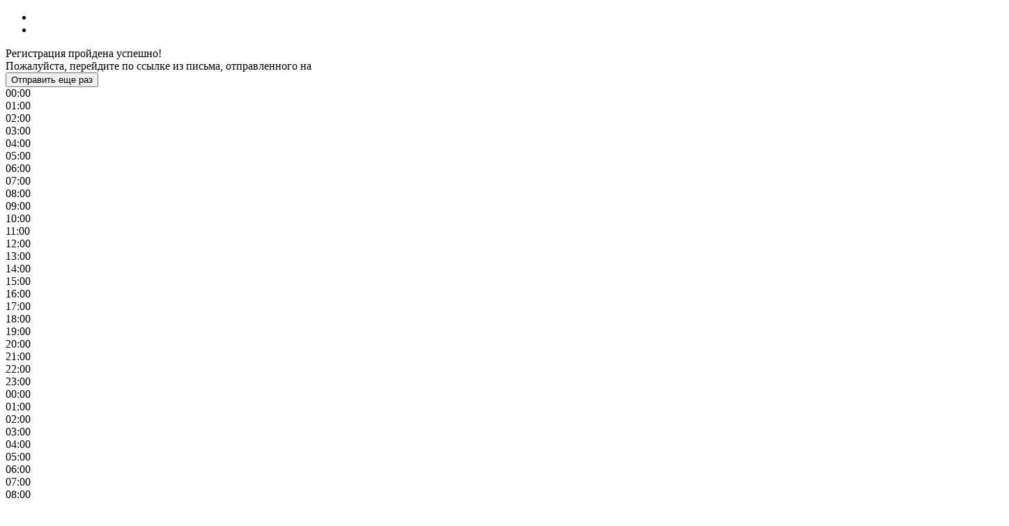

--- FILE ---
content_type: text/html; charset=utf-8
request_url: https://radiosputnik.ru/klishas/
body_size: 50367
content:
<!DOCTYPE html><html lang="ru"><head prefix="og: http://ogp.me/ns# article: http://ogp.me/ns/article# ya: http://webmaster.yandex.ru/vocabularies/"><meta http-equiv="Content-Type" content="text/html; charset=utf-8">
            
                <script type="text/javascript">
                    (function() {
                        new Image().src = "//counter.yadro.ru/hit;RS_Total/Riaru_Total?r" +
                            escape(document.referrer) + ((typeof(screen) == "undefined") ? "" :
                                ";s" + screen.width + "*" + screen.height + "*" + (screen.colorDepth ?
                                    screen.colorDepth : screen.pixelDepth)) + ";u" + escape(document.URL) +
                            ";h" + escape(document.title.substring(0, 80)) + ";" + Math.random();
                    })();
                </script>
            
        
            
                <script type="text/javascript">
                    var _tmr = window._tmr || (window._tmr = []);
                    _tmr.push({id: "331653", type: "pageView", start: (new Date()).getTime()});
                    (function (d, w, id) {
                        if (d.getElementById(id)) return;
                        var ts = d.createElement("script");
                        ts.type = "text/javascript";
                        ts.async = true; ts.id = id;
                        ts.src = (d.location.protocol == "https:" ? "https:" : "http:") + "//top-fwz1.mail.ru/js/code.js";
                        var f = function () {
                            var s = d.getElementsByTagName("script")[0];
                            s.parentNode.insertBefore(ts, s);
                        };
                        if (w.opera == "[object Opera]") {
                            d.addEventListener("DOMContentLoaded", f, false);
                        } else {
                            f();
                        }
                    })(document, window, "topmailru-code");
                </script>
                <noscript>
                    <div style="position:absolute;left:-10000px;">
                        <img src="//top-fwz1.mail.ru/counter?id=331653;js=na" style="border:0;" height="1" width="1" alt="Рейтинг@Mail.ru">
                    </div>
                </noscript>
            
        
            
                <!-- Yandex.Metrika counter -->
                <script type="text/javascript" >
                   (function(m,e,t,r,i,k,a){m[i]=m[i]||function(){(m[i].a=m[i].a||[]).push(arguments)};
                   m[i].l=1*new Date();
                   for (var j = 0; j < document.scripts.length; j++) {if (document.scripts[j].src === r) { return; }}
                   k=e.createElement(t),a=e.getElementsByTagName(t)[0],k.async=1,k.src=r,a.parentNode.insertBefore(k,a)})
                   (window, document, "script", "https://mc.yandex.ru/metrika/tag.js", "ym");

                   ym(960630, "init", {
                        clickmap:true,
                        trackLinks:true,
                        accurateTrackBounce:true,
                        webvisor:true
                   });
                </script>
                <noscript><div><img src="https://mc.yandex.ru/watch/960630" style="position:absolute; left:-9999px;" alt="" /></div></noscript>
                <!-- /Yandex.Metrika counter -->
             
        
            
                <!-- Yandex.Metrika counter -->
                <script type="text/javascript" >
                   (function(m,e,t,r,i,k,a){m[i]=m[i]||function(){(m[i].a=m[i].a||[]).push(arguments)};
                   m[i].l=1*new Date();
                   for (var j = 0; j < document.scripts.length; j++) {if (document.scripts[j].src === r) { return; }}
                   k=e.createElement(t),a=e.getElementsByTagName(t)[0],k.async=1,k.src=r,a.parentNode.insertBefore(k,a)})
                   (window, document, "script", "https://mc.yandex.ru/metrika/tag.js", "ym");

                   ym(48341570, "init", {
                        clickmap:true,
                        trackLinks:true,
                        accurateTrackBounce:true
                   });
                </script>
                <noscript><div><img src="https://mc.yandex.ru/watch/48341570" style="position:absolute; left:-9999px;" alt="" /></div></noscript>
                <!-- /Yandex.Metrika counter -->
             
        
            
            <!-- tns-counter.ru -->
            <script type="text/javascript">
             (function(win, doc, cb){
              (win[cb] = win[cb] || []).push(function() {
               try {
                tnsCounterRian_ru = new TNS.TnsCounter({
                'account':'rian_ru',
                'tmsec': 'rian_site-new'
                });
               } catch(e){}
              });

              var tnsscript = doc.createElement('script');
              tnsscript.type = 'text/javascript';
              tnsscript.async = true;
              tnsscript.src = ('https:' == doc.location.protocol ? 'https:' : 'http:') +
               '//www.tns-counter.ru/tcounter.js';
              var s = doc.getElementsByTagName('script')[0];
              s.parentNode.insertBefore(tnsscript, s);
             })(window, this.document,'tnscounter_callback');
            </script>
            <noscript>
             <img src="//www.tns-counter.ru/V13a****rian_ru/ru/UTF-8/tmsec=rian_site-new/" width="0" height="0" alt="" />
            </noscript>
            <!--/ tns-counter.ru -->
             
        
            
                <script>
                    ((counterHostname) => {
                        window.MSCounter = {
                            counterHostname: counterHostname
                        };
                        window.mscounterCallbacks = window.mscounterCallbacks || [];
                        window.mscounterCallbacks.push(() => {
                            msCounterExampleCom = new MSCounter.counter({
                                    'account':'rian_ru',
                                    'tmsec': 'rian_ru',
                                    'autohit' : true
                                });
                        });

                        const newScript = document.createElement('script');
                        newScript.async = true;
                        newScript.src = `${counterHostname}/ncc/counter.js`;

                        const referenceNode = document.querySelector('script');
                        if (referenceNode) {
                            referenceNode.parentNode.insertBefore(newScript, referenceNode);
                        } else {
                            document.firstElementChild.appendChild(newScript);
                        }
                    })('https://tns-counter.ru/');
                </script>
            
        <meta charset="utf-8"><meta http-equiv="X-UA-Compatible" content="IE=edge,chrome=1"><title>Сенатор Клишас. Да, тот самый - Радио Sputnik</title><meta name="description" content="Авторская программа председателя комитета Совета Федерации по конституционному законодательству и государственному строительству Андрея Клишаса."><meta name="analytics:title" content="Сенатор Клишас. Да, тот самый"><meta name="analytics:keyw" content="klishas, klishas, klishas, klishas"><meta name="analytics:rubric" content=""><meta name="analytics:tags" content="Сенатор Клишас. Да, тот самый, Сенатор Клишас. Да, тот самый, Сенатор Клишас. Да, тот самый, Сенатор Клишас. Да, тот самый"><meta name="analytics:site_domain" content="radiosputnik.ru"><meta name="analytics:lang" content="rus"><meta property="og:url" content="https://radiosputnik.ru/klishas/"><meta property="og:title" content="Сенатор Клишас. Да, тот самый"><meta property="og:description" content="Авторская программа председателя комитета Совета Федерации по конституционному законодательству и государственному строительству Андрея Клишаса."><meta property="og:type" content="website"><meta property="og:site_name" content="Радио Sputnik"><meta property="og:locale" content="ru_RU"><meta property="vk:image" content="https://cdn.radiosputnik.ru/images/sharing/tag/klishas.jpg?1769053500&amp;social=vk"><meta property="og:image" content="https://cdn.radiosputnik.ru/images/sharing/tag/klishas.jpg?1769053500"><meta property="og:image:width" content="2072"><meta property="og:image:height" content="1166"><meta name="relap-image" content="https://cdn.radiosputnik.ru/images/07e6/05/1b/1791312802_9:0:1431:800_1036x0_80_0_0_78b1110a7c0bd326801dc54ce5307a87.jpg.webp"><meta name="twitter:card" content="summary_large_image"><link rel="canonical" href="https://radiosputnik.ru/klishas/"><link rel="alternate" hreflang="ru" href="https://radiosputnik.ru/klishas/"><link rel="alternate" hreflang="x-default" href="https://radiosputnik.ru/klishas/"><link rel="preconnect" href="https://cdn.radiosputnik.ru/"><link rel="dns-prefetch" href="https://cdn.radiosputnik.ru/"><link rel="alternate" type="application/rss+xml" href="https://radiosputnik.ru/export/rss2/archive/index.xml"><meta name="robots" content="index, follow, max-image-preview:large"><meta name="viewport" content="width=device-width, initial-scale=1.0, maximum-scale=1.0, user-scalable=yes"><meta name="HandheldFriendly" content="true"><meta name="MobileOptimzied" content="width"><meta name="referrer" content="always"><meta name="format-detection" content="telephone=no"><meta name="format-detection" content="address=no"><meta name="yandex-verification" content="60b446706b5fd796"><meta name="google-site-verification" content="57DTwe_P8zcteI_1GYjEV5SeWutAwHYtsk-4KOIHvTM"><meta name="google-site-verification" content="OtWwmT7I1Awn_B7mgpoyj2iIaR906Mp_FUopU6DLpVE"><meta name="yandex-verification" content="6e92aa3fa8a4126f"><meta name="apple-itunes-app" content="app-id=1523036476"><meta name="msApplication-ID" content="RIANovosti.86234F117D12"><meta name="msApplication-PackageFamilyName" content="RIANovosti.86234F117D12_bwjwabna54xm2"><meta name="google-play-app" content="app-id=ru.ria.ria"><link rel="icon" href="https://cdn.radiosputnik.ru/i/favicons/radiosputnik/favicon.ico" sizes="any"><link rel="icon" href="https://cdn.radiosputnik.ru/i/favicons/radiosputnik/favicon.svg" type="image/svg+xml"><link rel="apple-touch-icon" href="https://cdn.radiosputnik.ru/i/favicons/radiosputnik/apple-touch-icon.png"><link rel="manifest" href="/i/favicons/radiosputnik/manifest.json?v1"><link rel="preload" href="https://cdn.radiosputnik.ru/css/fonts/font_rs_news_sans.css?9fc475b08" as="style" onload="this.onload=null;this.rel='stylesheet'"><link rel="preload" href="https://cdn.radiosputnik.ru/css/fonts/font_rs_news_serif.css?98728d853" as="style" onload="this.onload=null;this.rel='stylesheet'"><link rel="preload" href="https://cdn.radiosputnik.ru/css/fonts/font_roboto_flex_variable.css?9eab4d901" as="style" onload="this.onload=null;this.rel='stylesheet'"><noscript><link rel="stylesheet" type="text/css" href="https://cdn.radiosputnik.ru/css/fonts/font_rs_news_sans.css?9fc475b08"><link rel="stylesheet" type="text/css" href="https://cdn.radiosputnik.ru/css/fonts/font_rs_news_serif.css?98728d853"><link rel="stylesheet" type="text/css" href="https://cdn.radiosputnik.ru/css/fonts/font_roboto_flex_variable.css?9eab4d901"></noscript><link rel="stylesheet" type="text/css" href="https://cdn.radiosputnik.ru/css/common.min.css?915b951460"><link rel="stylesheet" type="text/css" href="https://cdn.radiosputnik.ru/css/pages/radioschedule.min.css?9f683f26a"><link rel="stylesheet" type="text/css" href="https://cdn.radiosputnik.ru/css/pages/index.min.css?95c43a4d0"><noscript><link rel="stylesheet" type="text/css" href="https://cdn.radiosputnik.ru/css/pages/index.min.css?95c43a4d0"></noscript><link rel="stylesheet" type="text/css" href="https://cdn.radiosputnik.ru/css/print/common_print.min.css?910277b88"><script>var GLOBAL = {}; GLOBAL.www = 'https://radiosputnik.ru'; GLOBAL.cookie_domain = '.radiosputnik.ru'; GLOBAL.userpic = 'https://cdnn21.img.ria.ru/userpic/'; GLOBAL.adriver = {}; GLOBAL.adriver.sid = "45736"; GLOBAL.adriver.bt = "52"; GLOBAL.csrf_token = ''; GLOBAL.search = {}; GLOBAL.auth = {}; GLOBAL.auth.status = 'error'; GLOBAL.auth.provider = ''; GLOBAL.auth.twitter = '/id/twitter/request/'; GLOBAL.auth.facebook = '/id/facebook/request/'; GLOBAL.auth.vkontakte = '/id/vkontakte/request/'; GLOBAL.auth.google = '/id/google/request/'; GLOBAL.auth.ok = '/id/ok/request/'; GLOBAL.auth.apple = '/id/apple/request/'; GLOBAL.auth.yandex = '/id/yandex/request/'; GLOBAL.auth.moderator = ''; GLOBAL.user = {}; GLOBAL.user.id = ""; GLOBAL.user.showCaptcha = ""; GLOBAL.locale = {}; GLOBAL.locale.id = {}; GLOBAL.locale.id.is_id = '1'; GLOBAL.locale.id.errors = {}; GLOBAL.locale.id.errors.error = 'Ошибка'; GLOBAL.locale.id.errors.errortrylater = 'Произошла ошибка. Попробуйте позже.'; GLOBAL.locale.id.errors.email = 'Введите e-mail'; GLOBAL.locale.id.errors.password = 'Введите пароль'; GLOBAL.locale.id.errors.wrong = 'Неправильный логин или пароль'; GLOBAL.locale.id.errors.wrongpassword = 'Неправильный пароль'; GLOBAL.locale.id.errors.wronglogin = 'Проверьте адрес почты'; GLOBAL.locale.id.errors.emptylogin = 'Не введено имя пользователя'; GLOBAL.locale.id.errors.wrongemail = 'Неверный e-mail'; GLOBAL.locale.id.errors.passwordnotsimilar = 'Введенные пароли не совпадают'; GLOBAL.locale.id.errors.wrongcode = 'Неправильный код'; GLOBAL.locale.id.errors.emptyname = 'Не введено имя'; GLOBAL.locale.id.errors.wrongname = 'Недопустимое имя'; GLOBAL.locale.id.errors.emptylastname = 'Не введена фамилия'; GLOBAL.locale.id.errors.wronglastname = 'Недопустимая фамилия'; GLOBAL.locale.id.errors.send = 'E-mail отправлен!'; GLOBAL.locale.id.errors.notsend = 'Ошибка! Невозможно отправить e-mail.'; GLOBAL.locale.id.errors.anothersoc = 'Другой социальный аккаунт уже связан с этим профилем'; GLOBAL.locale.id.errors.acclink = 'Аккаунты успешно связаны!'; GLOBAL.locale.id.errors.emailexist = 'Пользователь с таким e-mail уже существует'; GLOBAL.locale.id.errors.emailnotexist = 'Ошибка! Пользователя с таким e-mail не существует'; GLOBAL.locale.id.errors.emailwhitelist = 'Произошла ошибка регистрации. Повторите попытку позже или напишите модераторам на moderator@ria.ru'; GLOBAL.locale.id.errors.editemailwhitelist = 'Произошла ошибка. Повторите попытку позже или напишите модераторам на moderator@ria.ru'; GLOBAL.locale.id.errors.editemailbanned = 'Смена почты возможна только после разблокировки аккаунта'; GLOBAL.locale.id.errors.recoveryerror = 'Ошибка восстановления пароля. Пожалуйста, попробуйте снова!'; GLOBAL.locale.id.errors.alreadyactive = 'Пользователь уже был активирован'; GLOBAL.locale.id.errors.autherror = 'Ошибка входа. Пожалуйста, повторите попытку позже или обратитесь в службу технической поддержки'; GLOBAL.locale.id.errors.codeerror = 'Ошибка генерации кода подтверждение регистрации. Пожалуйста, повторите попытку позже или обратитесь в службу технической поддержки'; GLOBAL.locale.id.errors.global = 'Произошла ошибка. Пожалуйста, повторите попытку позже или обратитесь в службу технической поддержки'; GLOBAL.locale.id.errors.registeremail = ' На указанный Вами e-mail отправленно письмо. <br/> Для завершения регистрации, пожалуйста перейдите по ссылке в e-mail. '; GLOBAL.locale.id.errors.linkprofile = ' Этот e-mail уже используется! <a data-modal-open="link_local_account">Вы хотите связать эти аккаунты?</a> '; GLOBAL.locale.id.errors.confirm = ' Этот аккаунт не был подтвержден! <br/> <a class="b-id__secret-recovery">Отправить e-mail</a> с информацией для подтверждения аккаунта. '; GLOBAL.locale.id.errors.block = ' Ваш аккаунт на ria.ru был заблокирован.<br/>Для восстановления доступа отправьте письмо на <a href="mailto:moderator@rian.ru">moderator@rian.ru</a> '; GLOBAL.locale.id.errors.del = ' Ваш аккаунт был удален! Вы можете восстановить его, перейдя по ссылке из письма, высланного при удалении аккаунта. <br/> <a id="modalUserRemindLetter">Повторно отправить e-mail</a> '; GLOBAL.locale.id.errors.confirmation = ' Пожалуйста, перейдите по ссылке из письма, отправленного на <span class="m-email">$1</span> '; GLOBAL.locale.id.links = {}; GLOBAL.locale.id.links.login = 'Авторизация'; GLOBAL.locale.id.links.register = 'Регистрация'; GLOBAL.locale.id.links.forgotpassword = 'Восстановление пароля'; GLOBAL.locale.id.links.privacy = 'Политика конфиденциальности'; GLOBAL.locale.id.login = {}; GLOBAL.locale.id.login.title = 'Авторизация'; GLOBAL.locale.id.login.email = 'E-mail:'; GLOBAL.locale.id.login.password = 'Пароль:'; GLOBAL.locale.id.login.remember = 'Запомнить меня'; GLOBAL.locale.id.login.signin = 'Войти'; GLOBAL.locale.id.login.social = {}; GLOBAL.locale.id.login.social.label = 'Other ways to sign in:'; GLOBAL.locale.id.login.social.anotheruserlink = 'This account has been linked to a different profile.'; GLOBAL.locale.id.register = {}; GLOBAL.locale.id.register.title = 'Регистрация'; GLOBAL.locale.id.register.email = 'E-mail:'; GLOBAL.locale.id.register.password = 'Пароль:'; GLOBAL.locale.id.register.confirm = 'Подтверждение пароля:'; GLOBAL.locale.id.register.captcha = 'Введите код с картинки'; GLOBAL.locale.id.register.requirements = '* Все поля обязательны к заполнению'; GLOBAL.locale.id.register.password_length = 'Не менее 9 символов с 1 цифрой'; GLOBAL.locale.id.register.success = ' Пожалуйста, подтвердите Ваш e-mail для продолжения. Инструкции для подтверждения были высланы на <a class="email"></a> '; GLOBAL.locale.id.register.confirmemail = 'Пожалуйста, подтвердите Ваш e-mail для продолжения.'; GLOBAL.locale.id.register.confirm_personal = 'By clicking \'Register\', you confirm that you agree to our Privacy Policy and give your consent to the processing of personal data in accordance with the Privacy Policy'; GLOBAL.locale.id.deleteaccount = {}; GLOBAL.locale.id.deleteaccount.title = 'Удалить аккаунт'; GLOBAL.locale.id.deleteaccount.body = 'Вы уверены, что хотите удалить аккаунт?'; GLOBAL.locale.id.deleteaccount.success = 'Ваш аккаунт был удален! Вы можете восстановить аккаунт в течение 30 дней, перейдя по ссылке в письме.'; GLOBAL.locale.id.deleteaccount.action = 'Удалить аккаунт'; GLOBAL.locale.id.passwordrecovery = {}; GLOBAL.locale.id.passwordrecovery.title = 'Восстановление пароля'; GLOBAL.locale.id.passwordrecovery.password = 'Введите новый пароль:'; GLOBAL.locale.id.passwordrecovery.confirm = 'Повторите новый пароль:'; GLOBAL.locale.id.passwordrecovery.email = 'E-mail'; GLOBAL.locale.id.passwordrecovery.send = ' Инструкции для восстановления пароля высланы на <a class="email"></a> '; GLOBAL.locale.id.passwordrecovery.success = ' Поздравляем! Пароль успешно восстановлен. Пожалуйста авторизуйтесь. '; GLOBAL.locale.id.passwordrecovery.alert = ' На указанный Вами адрес отправлено сообщение. Чтобы установить пароль, перейдите по ссылке в тексте письма. '; GLOBAL.locale.id.registerconfirm = {}; GLOBAL.locale.id.registerconfirm.success = 'Аккаунт успешно создан!'; GLOBAL.locale.id.registerconfirm.error = 'Ошибка подтверждения регистрации. Пожалуйста, повторите попытку позже или обратитесь в службу технической поддержки'; GLOBAL.locale.id.restoreaccount = {}; GLOBAL.locale.id.restoreaccount.title = 'Восстановление аккаунта'; GLOBAL.locale.id.restoreaccount.confirm = 'Восстановить Ваш аккаунт?'; GLOBAL.locale.id.restoreaccount.error = 'Ошибка! Невозможно восстановить аккаунт'; GLOBAL.locale.id.restoreaccount.success = 'Ваш аккаунт был восстановлен'; GLOBAL.locale.id.localaccount = {}; GLOBAL.locale.id.localaccount.exist = 'У меня есть аккаунт в ria.ru'; GLOBAL.locale.id.localaccount.notexist = 'У меня нет аккаунта в ria.ru'; GLOBAL.locale.id.localaccount.title = 'Регистрация'; GLOBAL.locale.id.localaccount.profile = 'У вас есть аккаунт в ria.ru?'; GLOBAL.locale.id.localaccount.hello = ' <span>Здравствуйте, </span> <span class="m-name"></span> <span>!</span> '; GLOBAL.locale.id.button = {}; GLOBAL.locale.id.button.ok = 'Ок'; GLOBAL.locale.id.button.yes = 'Да'; GLOBAL.locale.id.button.no = 'Нет'; GLOBAL.locale.id.button.next = 'Дальше'; GLOBAL.locale.id.button.close = 'Закрыть'; GLOBAL.locale.id.button.profile = 'В личный кабинет'; GLOBAL.locale.id.button.recover = 'Восстановление'; GLOBAL.locale.id.button.register = 'Регистрация'; GLOBAL.locale.id.message = {}; GLOBAL.locale.id.message.errors = {}; GLOBAL.locale.id.message.errors.empty = 'Невозможно отправить сообщение'; GLOBAL.locale.id.message.errors.notfound = 'Невозможно отправить сообщение'; GLOBAL.locale.id.message.errors.similar = 'Неверный код'; GLOBAL.locale.smartcaptcha = {}; GLOBAL.locale.smartcaptcha.site_key = 'ysc1_3gfeVRJvgbAIGLE0fhwjILisSn1DflCCFOsPCBUb901052cd'; GLOBAL.locale.smartcaptcha.site_key_chat = 'ysc1_3gfeVRJvgbAIGLE0fhwjILisSn1DflCCFOsPCBUb901052cd'; GLOBAL.comet = {}; GLOBAL.comet.ticket = "00"; GLOBAL.comet.url = "https://n-ssl.ria.ru/polling"; GLOBAL.comet.ts = "1769053562"; GLOBAL.comet.objects = []; GLOBAL.comet.reduce = ""; GLOBAL.comet.timeouts = {}; GLOBAL.comet.timeouts.try2 = 1000; GLOBAL.comet.timeouts.try3 = 10000; GLOBAL.comet.timeouts.try4 = 30000; GLOBAL.sock = {}; GLOBAL.sock.server = "https://cm.ria.ru/chat"; GLOBAL.project = "radiosputnik"; GLOBAL.partnerstags = "klishas:radiosputnik:radiosputnik"; GLOBAL.chat = GLOBAL.chat || {}; GLOBAL.chat.show = !!1; GLOBAL.cdn = "https://cdn.radiosputnik.ru/"; GLOBAL.css = {}; GLOBAL.js = {}; GLOBAL.js.videoplayer = "https://cdn.radiosputnik.ru/min/js/libs/video/videoplayer.min.js?9d9a28fb5"; GLOBAL.css.riaPartners_banner = "https://cdn.radiosputnik.ru/css/banners/partners_banner.min.css?9f07f88f0"; GLOBAL.css.riaPartners_column = "https://cdn.radiosputnik.ru/css/banners/partners_column.min.css?924e0edb1"; GLOBAL.css.riaPartners_mobile = "https://cdn.radiosputnik.ru/css/banners/partners_mobile.min.css?9f50a9c20"; GLOBAL.js.riaPartners = "https://cdn.radiosputnik.ru/min/js/libs/ria.partners.js?998f585bb";</script><script type="text/javascript">
            (function(e, x, pe, r, i, me, nt){
            e[i]=e[i]||function(){(e[i].a=e[i].a||[]).push(arguments)},
            me=x.createElement(pe),
            me.async=1,
            me.src=r,
            nt=x.getElementsByTagName(pe)[0],
            nt.parentNode.insertBefore(me,nt)
            })(window, document, 'script', 'https://abt.s3.yandex.net/expjs/latest/exp.js', 'ymab');
            ymab('metrika.960630', 'init');
            ymab('metrika.94856332', 'init');
        </script><link rel="preload" href="https://cdn.radiosputnik.ru/css/pages/article.min.css?94651605c" as="style" onload="this.onload=null;this.rel='stylesheet'"><noscript><link rel="stylesheet" type="text/css" href="https://cdn.radiosputnik.ru/css/pages/article.min.css?94651605c"></noscript><script>
                    window.headerBiddingPushAdUnits = function( params ) { };
                </script><script src="https://yandex.ru/ads/system/header-bidding.js" async="true"></script></head><body class="body m-radiosputnik m-supertag-page" id="body" data-const-page-type="supertag" data-page-type="supertag" data-page-project="radiosputnik" data-header-sticked-on="1"><script src="https://cdn.radiosputnik.ru/min/js/jquery/jquery-1.12.4.min.js?96ee03cbd"></script><div class="schema_org" itemscope="itemscope" itemtype="https://schema.org/WebSite" data-test="org"><meta itemprop="name" content="Радио Sputnik"><meta itemprop="description" content="Радио Спутник - самые важные события в Москве, России и мире: доступно о главном, просто о сложном."><a itemprop="url" href="https://radiosputnik.ru"> </a><meta itemprop="image" content="https://cdn.radiosputnik.ru/i/export/radiosputnik/logo.png"><div itemprop="potentialAction" itemscope="itemscope" itemtype="https://schema.org/SearchAction"><meta itemprop="target" content="https://radiosputnik.ru/search/?query={query}"><meta itemprop="query-input" content="required name=query"></div></div><div class="schema_org" itemscope="itemscope" itemtype="http://schema.org/WebPage"><a itemprop="url" href="https://radiosputnik.ru/klishas/"> </a><meta itemprop="mainEntityOfPage" content="https://radiosputnik.ru/klishas/"><meta itemprop="name" content="Сенатор Клишас. Да, тот самый - Радио Sputnik"><meta itemprop="headline" content="Сенатор Клишас. Да, тот самый - Радио Sputnik"><meta itemprop="description" content="Авторская программа председателя комитета Совета Федерации по конституционному законодательству и государственному строительству Андрея Клишаса."><meta itemprop="genre" content="Новости"><meta itemprop="keywords" content="сенатор клишас. да, тот самый, сенатор клишас. да, тот самый новости"><meta itemprop="image" content="https://cdn.radiosputnik.ru/images/07ea/01/10/1983218611_0:0:1280:720_1920x0_80_0_0_49ffca8594bbe7fc2d1da5845f4d08ce.jpg.webp"><meta itemprop="dateModified" content="2026-01-16T18:59:00+03:00"></div><ul class="schema_org" itemscope="itemscope" itemtype="http://schema.org/BreadcrumbList"><li itemprop="itemListElement" itemscope="itemscope" itemtype="http://schema.org/ListItem"><meta itemprop="name" content="Радио Sputnik"><meta itemprop="position" content="1"><meta itemprop="item" content="https://radiosputnik.ru"><a itemprop="url" href="https://radiosputnik.ru"> </a></li><li itemprop="itemListElement" itemscope="itemscope" itemtype="http://schema.org/ListItem"><meta itemprop="name" content="Сенатор Клишас. Да, тот самый"><meta itemprop="position" content="2"><meta itemprop="item" content="https://radiosputnik.ru/klishas/"><a itemprop="url" href="https://radiosputnik.ru/klishas/"> </a></li></ul><script>
                    if (!rutarget) {
                        var rutarget = {};
                    }
                    if (!rutarget.adfox) {
                        rutarget.adfox = {
                            getAdState: function() {return 0},
                            checkAd: function() {}
                        };
                    }
                </script><script>
            var svg_spirte_files = [
                

                "https://cdn.radiosputnik.ru/i/sprites/header_icon/inline.svg?108",
                "https://cdn.radiosputnik.ru/i/sprites/icon/inline.svg?108",
                "https://cdn.radiosputnik.ru/i/sprites/emoji/inline.svg?108",

                

                "https://cdn.radiosputnik.ru/i/sprites/white_longread/inline.svg?108",

                "https://cdn.radiosputnik.ru/i/sprites/logo/inline.svg?108",
                "https://cdn.radiosputnik.ru/i/sprites/social/inline.svg?108",

                "https://cdn.radiosputnik.ru/i/sprites/s_icon/inline.svg?108",
                "https://cdn.radiosputnik.ru/i/sprites/s_social/inline.svg?108"
            ];

            for (var i = 0; i < svg_spirte_files.length; i++) {
                var svg_ajax = new XMLHttpRequest();
                svg_ajax.open("GET", svg_spirte_files[i], true);
                svg_ajax.send();
                svg_ajax.onload = function(e) {
                    var svg_div = document.createElement("div");
                    svg_div.className = 'svg-sprite';
                    svg_div.innerHTML = this.responseText;
                    document.body.insertBefore(svg_div, document.body.childNodes[0]);
                }
            }
            </script><script>
                if ( !window.EVENTSTACK ) window.EVENTSTACK = [];
            </script><script src="https://cdn.radiosputnik.ru/min/js/libs/banners/adfx.loader.bind.js?98427ff4a"></script><script>
                    (window.yaContextCb = window.yaContextCb || []).push(() => {
                        replaceOriginalAdFoxMethods();
                        window.Ya.adfoxCode.hbCallbacks = window.Ya.adfoxCode.hbCallbacks || [];
                    })
                </script><script src="https://yandex.ru/ads/system/context.js" async="true"></script><script src="https://cdn.radiosputnik.ru/min/js/libs/banners/prebid.min.js?991c5bc75"></script><script>
                        window.riaPartners = window.riaPartners || [];
                    </script><div class="view-size" id="jsViewSize"></div><div class="page" id="page"><div class="page__width" id="banner_before_header_index"><aside><div class="banner m-before-header m-not-stub m-desktop" data-position="supertag_desktop_header"><div class="banner__content"></div></div><div class="banner m-before-header m-not-stub m-mobile" data-position="supertag_mobile_header"><div class="banner__content"></div></div></aside></div><aside></aside><div class="page__width page__bg"><div class="page__bg-media"></div><div class="alert m-hidden" id="alertAfterRegister"><div class="alert__text">
                Регистрация пройдена успешно! <br>
                Пожалуйста, перейдите по ссылке из письма, отправленного на <span class="m-email"></span></div><div class="alert__btn"><button class="form__btn m-min m-white confirmEmail">Отправить еще раз</button></div></div><div class="radioschedule"><div class="radioschedule__inner"><div class="radioschedule__time"><div class="radioschedule__time-scroll"><div class="radioschedule__time-list"><div class="radioschedule__time-day"><div class="radioschedule__time-line-item" style="left: 0px;">00:00</div><div class="radioschedule__time-line-item" style="left: 300px;">01:00</div><div class="radioschedule__time-line-item" style="left: 600px;">02:00</div><div class="radioschedule__time-line-item" style="left: 900px;">03:00</div><div class="radioschedule__time-line-item" style="left: 1200px;">04:00</div><div class="radioschedule__time-line-item" style="left: 1500px;">05:00</div><div class="radioschedule__time-line-item" style="left: 1800px;">06:00</div><div class="radioschedule__time-line-item" style="left: 2100px;">07:00</div><div class="radioschedule__time-line-item" style="left: 2400px;">08:00</div><div class="radioschedule__time-line-item" style="left: 2700px;">09:00</div><div class="radioschedule__time-line-item" style="left: 3000px;">10:00</div><div class="radioschedule__time-line-item" style="left: 3300px;">11:00</div><div class="radioschedule__time-line-item" style="left: 3600px;">12:00</div><div class="radioschedule__time-line-item" style="left: 3900px;">13:00</div><div class="radioschedule__time-line-item" style="left: 4200px;">14:00</div><div class="radioschedule__time-line-item" style="left: 4500px;">15:00</div><div class="radioschedule__time-line-item" style="left: 4800px;">16:00</div><div class="radioschedule__time-line-item" style="left: 5100px;">17:00</div><div class="radioschedule__time-line-item" style="left: 5400px;">18:00</div><div class="radioschedule__time-line-item" style="left: 5700px;">19:00</div><div class="radioschedule__time-line-item" style="left: 6000px;">20:00</div><div class="radioschedule__time-line-item" style="left: 6300px;">21:00</div><div class="radioschedule__time-line-item" style="left: 6600px;">22:00</div><div class="radioschedule__time-line-item" style="left: 6900px;">23:00</div><div class="radioschedule__time-list-item" data-pos="0" data-start="1768942800" data-end="1768943040" style="left: 0.0444166666666667px; width: 18.1271666666667px"></div><div class="radioschedule__time-list-item" data-pos="0" data-start="1768943040" data-end="1768946100" style="left: 20.9479166666667px; width: 248.319166666667px"></div><div class="radioschedule__time-list-item" data-pos="0" data-start="1768946100" data-end="1768946280" style="left: 276.051833333333px; width: 7.30475px"></div><div class="radioschedule__time-list-item" data-pos="0" data-start="1768946280" data-end="1768946400" style="left: 290.010083333333px; width: 7.356999999999999px"></div><div class="radioschedule__time-list-item" data-pos="1" data-start="1768946400" data-end="1768946640" style="left: 299.9975px; width: 18.1721666666667px"></div><div class="radioschedule__time-list-item" data-pos="1" data-start="1768946640" data-end="1768949640" style="left: 320.9635px; width: 245.857083333333px"></div><div class="radioschedule__time-list-item" data-pos="1" data-start="1768949640" data-end="1768949880" style="left: 569.14475px; width: 7.306916666666666px"></div><div class="radioschedule__time-list-item" data-pos="1" data-start="1768949880" data-end="1768950000" style="left: 590.007916666667px; width: 7.341749999999999px"></div><div class="radioschedule__time-list-item" data-pos="2" data-start="1768950000" data-end="1768950240" style="left: 599.995416666667px; width: 18.1794166666667px"></div><div class="radioschedule__time-list-item" data-pos="2" data-start="1768950240" data-end="1768953360" style="left: 620.960083333333px; width: 249.536px"></div><div class="radioschedule__time-list-item" data-pos="2" data-start="1768953360" data-end="1768953480" style="left: 880.922333333333px; width: 7.254666666666667px"></div><div class="radioschedule__time-list-item" data-pos="2" data-start="1768953480" data-end="1768953600" style="left: 889.507916666667px; width: 7.81625px"></div><div class="radioschedule__time-list-item" data-pos="3" data-start="1768953600" data-end="1768953840" style="left: 899.99175px; width: 18.1795833333333px"></div><div class="radioschedule__time-list-item" data-pos="3" data-start="1768953840" data-end="1768955520" style="left: 920.9565px; width: 116.71425px"></div><div class="radioschedule__time-list-item" data-pos="3" data-start="1768955520" data-end="1768956960" style="left: 1060.27633333333px; width: 120.190666666667px"></div><div class="radioschedule__time-list-item" data-pos="3" data-start="1768956960" data-end="1768957080" style="left: 1181.78941666667px; width: 7.30475px"></div><div class="radioschedule__time-list-item" data-pos="3" data-start="1768957080" data-end="1768957200" style="left: 1190.02666666667px; width: 7.328666666666667px"></div><div class="radioschedule__time-list-item" data-pos="4" data-start="1768957200" data-end="1768957440" style="left: 1199.99675px; width: 18.1751666666667px"></div><div class="radioschedule__time-list-item" data-pos="4" data-start="1768957440" data-end="1768958760" style="left: 1220.95708333333px; width: 108.444333333333px"></div><div class="radioschedule__time-list-item" data-pos="4" data-start="1768958760" data-end="1768958940" style="left: 1330.62791666667px; width: 7.306916666666666px"></div><div class="radioschedule__time-list-item" data-pos="4" data-start="1768958940" data-end="1768959240" style="left: 1342.60066666667px; width: 7.7575px"></div><div class="radioschedule__time-list-item" data-pos="4" data-start="1768959240" data-end="1768960680" style="left: 1367.78275px; width: 120.896px"></div><div class="radioschedule__time-list-item" data-pos="4" data-start="1768960680" data-end="1768960800" style="left: 1490.00108333333px; width: 7.337333333333333px"></div><div class="radioschedule__time-list-item" data-pos="5" data-start="1768960800" data-end="1768961040" style="left: 1499.99725px; width: 18.1754166666667px"></div><div class="radioschedule__time-list-item" data-pos="5" data-start="1768961040" data-end="1768962780" style="left: 1520.958px; width: 116.442166666667px"></div><div class="radioschedule__time-list-item" data-pos="5" data-start="1768962780" data-end="1768964280" style="left: 1666.10308333333px; width: 121.044px"></div><div class="radioschedule__time-list-item" data-pos="5" data-start="1768964280" data-end="1768964400" style="left: 1789.49691666667px; width: 7.853333333333333px"></div><div class="radioschedule__time-list-item" data-pos="6" data-start="1768964400" data-end="1768964640" style="left: 1799.99816666667px; width: 18.1725px"></div><div class="radioschedule__time-list-item" data-pos="6" data-start="1768964640" data-end="1768967880" style="left: 1820.95566666667px; width: 249.536px"></div><div class="radioschedule__time-list-item" data-pos="6" data-start="1768967880" data-end="1768968000" style="left: 2089.26833333333px; width: 8.060083333333333px"></div><div class="radioschedule__time-list-item" data-pos="7" data-start="1768968000" data-end="1768968240" style="left: 2099.996px; width: 18.1736666666667px"></div><div class="radioschedule__time-list-item" data-pos="7" data-start="1768968240" data-end="1768971600" style="left: 2121.01575px; width: 267.070666666667px"></div><div class="radioschedule__time-list-item" data-pos="8" data-start="1768971600" data-end="1768971840" style="left: 2399.99691666667px; width: 18.1745833333333px"></div><div class="radioschedule__time-list-item" data-pos="8" data-start="1768971840" data-end="1768975080" style="left: 2421.00016666667px; width: 267.047416666667px"></div><div class="radioschedule__time-list-item" data-pos="8" data-start="1768975080" data-end="1768975200" style="left: 2689.17816666667px; width: 7.313416666666667px"></div><div class="radioschedule__time-list-item" data-pos="9" data-start="1768975200" data-end="1768975440" style="left: 2699.99283333333px; width: 18.1785833333333px"></div><div class="radioschedule__time-list-item" data-pos="9" data-start="1768975440" data-end="1768982400" style="left: 2721.00875px; width: 554.1605px"></div><div class="radioschedule__time-list-item" data-pos="11" data-start="1768982400" data-end="1768982640" style="left: 3299.99283333333px; width: 18.1815833333333px"></div><div class="radioschedule__time-list-item" data-pos="11" data-start="1768982640" data-end="1768986000" style="left: 3320.96833333333px; width: 254.217px"></div><div class="radioschedule__time-list-item" data-pos="12" data-start="1768986000" data-end="1768986240" style="left: 3599.99166666667px; width: 18.1788333333333px"></div><div class="radioschedule__time-list-item" data-pos="12" data-start="1768986240" data-end="1768987560" style="left: 3620.99058333333px; width: 108.345833333333px"></div><div class="radioschedule__time-list-item" data-pos="12" data-start="1768987560" data-end="1768987800" style="left: 3731.18116666667px; width: 7.732250000000001px"></div><div class="radioschedule__time-list-item" data-pos="12" data-start="1768987800" data-end="1768987980" style="left: 3749.99791666667px; width: 13.1751666666667px"></div><div class="radioschedule__time-list-item" data-pos="12" data-start="1768987980" data-end="1768989600" style="left: 3766.26291666667px; width: 108.90825px"></div><div class="radioschedule__time-list-item" data-pos="13" data-start="1768989600" data-end="1768989840" style="left: 3899.99491666667px; width: 18.1750833333333px"></div><div class="radioschedule__time-list-item" data-pos="13" data-start="1768989840" data-end="1768991160" style="left: 3920.99px; width: 108.34775px"></div><div class="radioschedule__time-list-item" data-pos="13" data-start="1768991160" data-end="1768991400" style="left: 4030.86025px; width: 7.306916666666666px"></div><div class="radioschedule__time-list-item" data-pos="13" data-start="1768991400" data-end="1768991580" style="left: 4049.99925px; width: 13.1768333333333px"></div><div class="radioschedule__time-list-item" data-pos="13" data-start="1768991580" data-end="1768993200" style="left: 4066.26608333333px; width: 108.90725px"></div><div class="radioschedule__time-list-item" data-pos="14" data-start="1768993200" data-end="1768993440" style="left: 4199.99708333333px; width: 18.1785px"></div><div class="radioschedule__time-list-item" data-pos="14" data-start="1768993440" data-end="1768994760" style="left: 4220.99566666667px; width: 108.371916666667px"></div><div class="radioschedule__time-list-item" data-pos="14" data-start="1768994760" data-end="1768995000" style="left: 4331.16866666667px; width: 7.720499999999999px"></div><div class="radioschedule__time-list-item" data-pos="14" data-start="1768995000" data-end="1768995180" style="left: 4349.99425px; width: 13.18225px"></div><div class="radioschedule__time-list-item" data-pos="14" data-start="1768995180" data-end="1768996800" style="left: 4366.25783333333px; width: 108.9425px"></div><div class="radioschedule__time-list-item" data-pos="15" data-start="1768996800" data-end="1768997040" style="left: 4499.99783333333px; width: 18.1788333333333px"></div><div class="radioschedule__time-list-item" data-pos="15" data-start="1768997040" data-end="1768998360" style="left: 4521.01416666667px; width: 108.3295px"></div><div class="radioschedule__time-list-item" data-pos="15" data-start="1768998360" data-end="1768998600" style="left: 4630.87475px; width: 7.32px"></div><div class="radioschedule__time-list-item" data-pos="15" data-start="1768998600" data-end="1768998780" style="left: 4649.9965px; width: 13.1788333333333px"></div><div class="radioschedule__time-list-item" data-pos="15" data-start="1768998780" data-end="1769000400" style="left: 4666.26533333333px; width: 108.92275px"></div><div class="radioschedule__time-list-item" data-pos="16" data-start="1769000400" data-end="1769000640" style="left: 4799.99433333333px; width: 18.18125px"></div><div class="radioschedule__time-list-item" data-pos="16" data-start="1769000640" data-end="1769001960" style="left: 4821.01291666667px; width: 108.335083333333px"></div><div class="radioschedule__time-list-item" data-pos="16" data-start="1769001960" data-end="1769002200" style="left: 4931.19258333333px; width: 7.716166666666666px"></div><div class="radioschedule__time-list-item" data-pos="16" data-start="1769002200" data-end="1769002380" style="left: 4949.99208333333px; width: 13.17775px"></div><div class="radioschedule__time-list-item" data-pos="16" data-start="1769002380" data-end="1769004000" style="left: 4966.20758333333px; width: 118.986916666667px"></div><div class="radioschedule__time-list-item" data-pos="17" data-start="1769004000" data-end="1769004240" style="left: 5099.99808333333px; width: 18.1754166666667px"></div><div class="radioschedule__time-list-item" data-pos="17" data-start="1769004240" data-end="1769005800" style="left: 5121.01108333333px; width: 118.713583333333px"></div><div class="radioschedule__time-list-item" data-pos="17" data-start="1769005800" data-end="1769005980" style="left: 5249.99816666667px; width: 13.1748333333333px"></div><div class="radioschedule__time-list-item" data-pos="17" data-start="1769005980" data-end="1769007480" style="left: 5266.24558333333px; width: 121.813083333333px"></div><div class="radioschedule__time-list-item" data-pos="17" data-start="1769007480" data-end="1769007600" style="left: 5389.18066666667px; width: 7.309083333333334px"></div><div class="radioschedule__time-list-item" data-pos="18" data-start="1769007600" data-end="1769007840" style="left: 5399.99533333333px; width: 18.1765833333333px"></div><div class="radioschedule__time-list-item" data-pos="18" data-start="1769007840" data-end="1769011080" style="left: 5420.992px; width: 267.07325px"></div><div class="radioschedule__time-list-item" data-pos="18" data-start="1769011080" data-end="1769011200" style="left: 5689.16966666667px; width: 7.313416666666667px"></div><div class="radioschedule__time-list-item" data-pos="19" data-start="1769011200" data-end="1769011440" style="left: 5699.99316666667px; width: 18.1776666666667px"></div><div class="radioschedule__time-list-item" data-pos="19" data-start="1769011440" data-end="1769014680" style="left: 5720.9995px; width: 267.062416666667px"></div><div class="radioschedule__time-list-item" data-pos="19" data-start="1769014680" data-end="1769014800" style="left: 5989.17508333333px; width: 7.306916666666666px"></div><div class="radioschedule__time-list-item" data-pos="20" data-start="1769014800" data-end="1769015040" style="left: 5999.9985px; width: 18.1725833333333px"></div><div class="radioschedule__time-list-item" data-pos="20" data-start="1769015040" data-end="1769018280" style="left: 6021.01733333333px; width: 267.058083333333px"></div><div class="radioschedule__time-list-item" data-pos="20" data-start="1769018280" data-end="1769018400" style="left: 6289.17983333333px; width: 7.32px"></div><div class="radioschedule__time-list-item" data-pos="21" data-start="1769018400" data-end="1769018640" style="left: 6299.9945px; width: 18.1793333333333px"></div><div class="radioschedule__time-list-item" data-pos="21" data-start="1769018640" data-end="1769021880" style="left: 6321.01133333333px; width: 267.087333333333px"></div><div class="radioschedule__time-list-item" data-pos="21" data-start="1769021880" data-end="1769022000" style="left: 6589.18583333333px; width: 7.32px"></div><div class="radioschedule__time-list-item" data-pos="22" data-start="1769022000" data-end="1769022240" style="left: 6599.99166666667px; width: 18.1854166666667px"></div><div class="radioschedule__time-list-item" data-pos="22" data-start="1769022240" data-end="1769023800" style="left: 6620.92733333333px; width: 115.453833333333px"></div><div class="radioschedule__time-list-item" data-pos="22" data-start="1769023800" data-end="1769023980" style="left: 6749.9985px; width: 13.1753333333333px"></div><div class="radioschedule__time-list-item" data-pos="22" data-start="1769023980" data-end="1769025480" style="left: 6766.20291666667px; width: 119.389583333333px"></div><div class="radioschedule__time-list-item" data-pos="22" data-start="1769025480" data-end="1769025600" style="left: 6889.17008333333px; width: 7.32px"></div><div class="radioschedule__time-list-item" data-pos="23" data-start="1769025600" data-end="1769025840" style="left: 6899.99341666667px; width: 18.181px"></div><div class="radioschedule__time-list-item" data-pos="23" data-start="1769025840" data-end="1769027160" style="left: 6920.95091666667px; width: 105.601333333333px"></div><div class="radioschedule__time-list-item" data-pos="23" data-start="1769027160" data-end="1769027400" style="left: 7028.06175px; width: 7.7575px"></div><div class="radioschedule__time-list-item" data-pos="23" data-start="1769027400" data-end="1769027580" style="left: 7049.99591666667px; width: 13.1795px"></div><div class="radioschedule__time-list-item" data-pos="23" data-start="1769027580" data-end="1769029080" style="left: 7066.2045px; width: 118.986916666667px"></div><div class="radioschedule__time-list-item" data-pos="23" data-start="1769029080" data-end="1769029180" style="left: 7189.18041666667px; width: 7.309083333333334px"></div></div><div class="radioschedule__time-day"><div class="radioschedule__time-line-item" style="left: 0px;">00:00</div><div class="radioschedule__time-line-item" style="left: 300px;">01:00</div><div class="radioschedule__time-line-item" style="left: 600px;">02:00</div><div class="radioschedule__time-line-item" style="left: 900px;">03:00</div><div class="radioschedule__time-line-item" style="left: 1200px;">04:00</div><div class="radioschedule__time-line-item" style="left: 1500px;">05:00</div><div class="radioschedule__time-line-item" style="left: 1800px;">06:00</div><div class="radioschedule__time-line-item" style="left: 2100px;">07:00</div><div class="radioschedule__time-line-item" style="left: 2400px;">08:00</div><div class="radioschedule__time-line-item" style="left: 2700px;">09:00</div><div class="radioschedule__time-line-item" style="left: 3000px;">10:00</div><div class="radioschedule__time-line-item" style="left: 3300px;">11:00</div><div class="radioschedule__time-line-item" style="left: 3600px;">12:00</div><div class="radioschedule__time-line-item" style="left: 3900px;">13:00</div><div class="radioschedule__time-line-item" style="left: 4200px;">14:00</div><div class="radioschedule__time-line-item" style="left: 4500px;">15:00</div><div class="radioschedule__time-line-item" style="left: 4800px;">16:00</div><div class="radioschedule__time-line-item" style="left: 5100px;">17:00</div><div class="radioschedule__time-line-item" style="left: 5400px;">18:00</div><div class="radioschedule__time-line-item" style="left: 5700px;">19:00</div><div class="radioschedule__time-line-item" style="left: 6000px;">20:00</div><div class="radioschedule__time-line-item" style="left: 6300px;">21:00</div><div class="radioschedule__time-line-item" style="left: 6600px;">22:00</div><div class="radioschedule__time-line-item" style="left: 6900px;">23:00</div><div class="radioschedule__time-list-item" data-pos="0" data-start="1769029200" data-end="1769029440" style="left: 0.0770833333333333px; width: 18.0928333333333px"></div><div class="radioschedule__time-list-item" data-pos="0" data-start="1769029440" data-end="1769032560" style="left: 20.9550833333333px; width: 248.31475px"></div><div class="radioschedule__time-list-item" data-pos="0" data-start="1769032560" data-end="1769032680" style="left: 280.83875px; width: 7.32px"></div><div class="radioschedule__time-list-item" data-pos="0" data-start="1769032680" data-end="1769032800" style="left: 289.981666666667px; width: 7.369999999999999px"></div><div class="radioschedule__time-list-item" data-pos="1" data-start="1769032800" data-end="1769033040" style="left: 299.99525px; width: 18.1734166666667px"></div><div class="radioschedule__time-list-item" data-pos="1" data-start="1769033040" data-end="1769036160" style="left: 320.953833333333px; width: 240.373583333333px"></div><div class="radioschedule__time-list-item" data-pos="1" data-start="1769036160" data-end="1769036280" style="left: 580.619666666667px; width: 7.306916666666666px"></div><div class="radioschedule__time-list-item" data-pos="1" data-start="1769036280" data-end="1769036400" style="left: 589.35325px; width: 8.01px"></div><div class="radioschedule__time-list-item" data-pos="2" data-start="1769036400" data-end="1769036640" style="left: 599.993916666667px; width: 18.1798333333333px"></div><div class="radioschedule__time-list-item" data-pos="2" data-start="1769036640" data-end="1769038320" style="left: 620.95025px; width: 115.453833333333px"></div><div class="radioschedule__time-list-item" data-pos="2" data-start="1769038320" data-end="1769039760" style="left: 759.181583333333px; width: 119.389583333333px"></div><div class="radioschedule__time-list-item" data-pos="2" data-start="1769039760" data-end="1769039880" style="left: 880.781666666667px; width: 7.309083333333334px"></div><div class="radioschedule__time-list-item" data-pos="2" data-start="1769039880" data-end="1769040000" style="left: 889.436916666667px; width: 7.916416666666667px"></div><div class="radioschedule__time-list-item" data-pos="3" data-start="1769040000" data-end="1769040240" style="left: 899.999083333333px; width: 18.1756666666667px"></div><div class="radioschedule__time-list-item" data-pos="3" data-start="1769040240" data-end="1769043360" style="left: 920.960583333333px; width: 250.110666666667px"></div><div class="radioschedule__time-list-item" data-pos="3" data-start="1769043360" data-end="1769043480" style="left: 1181.02775px; width: 7.32px"></div><div class="radioschedule__time-list-item" data-pos="3" data-start="1769043480" data-end="1769043600" style="left: 1189.27375px; width: 8.086416666666667px"></div><div class="radioschedule__time-list-item" data-pos="4" data-start="1769043600" data-end="1769043840" style="left: 1199.99283333333px; width: 18.17925px"></div><div class="radioschedule__time-list-item" data-pos="4" data-start="1769043840" data-end="1769046960" style="left: 1220.95725px; width: 249.26175px"></div><div class="radioschedule__time-list-item" data-pos="4" data-start="1769046960" data-end="1769047080" style="left: 1480.47575px; width: 7.306916666666666px"></div><div class="radioschedule__time-list-item" data-pos="4" data-start="1769047080" data-end="1769047200" style="left: 1489.69691666667px; width: 7.66175px"></div><div class="radioschedule__time-list-item" data-pos="5" data-start="1769047200" data-end="1769047440" style="left: 1499.998px; width: 18.1715px"></div><div class="radioschedule__time-list-item" data-pos="5" data-start="1769047440" data-end="1769048820" style="left: 1520.946px; width: 101.854916666667px"></div><div class="radioschedule__time-list-item" data-pos="5" data-start="1769048820" data-end="1769049240" style="left: 1633.96066666667px; width: 7.745166666666666px"></div><div class="radioschedule__time-list-item" data-pos="5" data-start="1769049240" data-end="1769050560" style="left: 1671.7425px; width: 106.128083333333px"></div><div class="radioschedule__time-list-item" data-pos="5" data-start="1769050560" data-end="1769050680" style="left: 1780.25533333333px; width: 7.309083333333334px"></div><div class="radioschedule__time-list-item" data-pos="5" data-start="1769050680" data-end="1769050800" style="left: 1789.72033333333px; width: 7.609500000000001px"></div><div class="radioschedule__time-list-item" data-pos="6" data-start="1769050800" data-end="1769051040" style="left: 1799.99516666667px; width: 18.1786666666667px"></div><div class="radioschedule__time-list-item" data-pos="6" data-start="1769051040" data-end="1769052840" style="left: 1820.96766666667px; width: 115.453833333333px"></div><div class="radioschedule__time-list-item" data-pos="6" data-start="1769052840" data-end="1769054280" style="left: 1968.29841666667px; width: 119.389583333333px"></div><div class="radioschedule__time-list-item" data-pos="6" data-start="1769054280" data-end="1769054400" style="left: 2090.027px; width: 7.326499999999999px"></div><div class="radioschedule__time-list-item" data-pos="7" data-start="1769054400" data-end="1769054640" style="left: 2100px; width: 18.1666666666667px"></div><div class="radioschedule__time-list-item" data-pos="7" data-start="1769054640" data-end="1769058000" style="left: 2121.01825px; width: 267.065166666667px"></div><div class="radioschedule__time-list-item" data-pos="8" data-start="1769058000" data-end="1769058240" style="left: 2400px; width: 18.1666666666667px"></div><div class="radioschedule__time-list-item" data-pos="8" data-start="1769058240" data-end="1769065200" style="left: 2421.01825px; width: 554.143916666667px"></div><div class="radioschedule__time-list-item" data-pos="10" data-start="1769065200" data-end="1769065440" style="left: 3000px; width: 18.1666666666667px"></div><div class="radioschedule__time-list-item" data-pos="10" data-start="1769065440" data-end="1769072400" style="left: 3020.97575px; width: 554.206833333333px"></div><div class="radioschedule__time-list-item" data-pos="12" data-start="1769072400" data-end="1769072640" style="left: 3600px; width: 18.1666666666667px"></div><div class="radioschedule__time-list-item" data-pos="12" data-start="1769072640" data-end="1769073960" style="left: 3620.997px; width: 108.335416666667px"></div><div class="radioschedule__time-list-item" data-pos="12" data-start="1769073960" data-end="1769074200" style="left: 3731.21666666667px; width: 7.694416666666667px"></div><div class="radioschedule__time-list-item" data-pos="12" data-start="1769074200" data-end="1769074380" style="left: 3750px; width: 13.1666666666667px"></div><div class="radioschedule__time-list-item" data-pos="12" data-start="1769074380" data-end="1769076000" style="left: 3766.28166666667px; width: 108.88325px"></div><div class="radioschedule__time-list-item" data-pos="13" data-start="1769076000" data-end="1769076240" style="left: 3900px; width: 18.1666666666667px"></div><div class="radioschedule__time-list-item" data-pos="13" data-start="1769076240" data-end="1769077800" style="left: 3920.997px; width: 108.335166666667px"></div><div class="radioschedule__time-list-item" data-pos="13" data-start="1769077800" data-end="1769077980" style="left: 4050px; width: 13.1666666666667px"></div><div class="radioschedule__time-list-item" data-pos="13" data-start="1769077980" data-end="1769079600" style="left: 4066.28166666667px; width: 108.883833333333px"></div><div class="radioschedule__time-list-item" data-pos="14" data-start="1769079600" data-end="1769079840" style="left: 4200px; width: 18.1666666666667px"></div><div class="radioschedule__time-list-item" data-pos="14" data-start="1769079840" data-end="1769081160" style="left: 4221.01825px; width: 108.312666666667px"></div><div class="radioschedule__time-list-item" data-pos="14" data-start="1769081160" data-end="1769081400" style="left: 4331.22258333333px; width: 7.694416666666667px"></div><div class="radioschedule__time-list-item" data-pos="14" data-start="1769081400" data-end="1769081580" style="left: 4350px; width: 13.1666666666667px"></div><div class="radioschedule__time-list-item" data-pos="14" data-start="1769081580" data-end="1769083200" style="left: 4366.25025px; width: 108.915px"></div><div class="radioschedule__time-list-item" data-pos="15" data-start="1769083200" data-end="1769083440" style="left: 4500px; width: 18.1666666666667px"></div><div class="radioschedule__time-list-item" data-pos="15" data-start="1769083440" data-end="1769085000" style="left: 4521.01825px; width: 108.337916666667px"></div><div class="radioschedule__time-list-item" data-pos="15" data-start="1769085000" data-end="1769085180" style="left: 4650px; width: 13.1666666666667px"></div><div class="radioschedule__time-list-item" data-pos="15" data-start="1769085180" data-end="1769086800" style="left: 4666.25025px; width: 108.938666666667px"></div><div class="radioschedule__time-list-item" data-pos="16" data-start="1769086800" data-end="1769087040" style="left: 4800px; width: 18.1666666666667px"></div><div class="radioschedule__time-list-item" data-pos="16" data-start="1769087040" data-end="1769087220" style="left: 4821.01825px; width: 12.1276666666667px"></div><div class="radioschedule__time-list-item" data-pos="16" data-start="1769087220" data-end="1769088360" style="left: 4834.25475px; width: 95.093px"></div><div class="radioschedule__time-list-item" data-pos="16" data-start="1769088360" data-end="1769088600" style="left: 4931.21116666667px; width: 7.69px"></div><div class="radioschedule__time-list-item" data-pos="16" data-start="1769088600" data-end="1769090400" style="left: 4950px; width: 13.1666666666667px"></div><div class="radioschedule__time-list-item" data-pos="17" data-start="1769090400" data-end="1769092200" style="left: 5100px; width: 18.1666666666667px"></div><div class="radioschedule__time-list-item" data-pos="17" data-start="1769092200" data-end="1769094000" style="left: 5250px; width: 13.1666666666667px"></div><div class="radioschedule__time-list-item" data-pos="18" data-start="1769094000" data-end="1769094240" style="left: 5400px; width: 18.1666666666667px"></div><div class="radioschedule__time-list-item" data-pos="18" data-start="1769094240" data-end="1769095800" style="left: 5421.00108333333px; width: 118.7305px"></div><div class="radioschedule__time-list-item" data-pos="18" data-start="1769095800" data-end="1769095980" style="left: 5550px; width: 13.1666666666667px"></div><div class="radioschedule__time-list-item" data-pos="18" data-start="1769095980" data-end="1769097480" style="left: 5566.26325px; width: 121.801666666667px"></div><div class="radioschedule__time-list-item" data-pos="18" data-start="1769097480" data-end="1769097600" style="left: 5689.178px; width: 7.322416666666667px"></div><div class="radioschedule__time-list-item" data-pos="19" data-start="1769097600" data-end="1769097840" style="left: 5700px; width: 18.1666666666667px"></div><div class="radioschedule__time-list-item" data-pos="19" data-start="1769097840" data-end="1769101200" style="left: 5721.02383333333px; width: 267.055666666667px"></div><div class="radioschedule__time-list-item" data-pos="20" data-start="1769101200" data-end="1769101440" style="left: 6000px; width: 18.1666666666667px"></div><div class="radioschedule__time-list-item" data-pos="20" data-start="1769101440" data-end="1769104680" style="left: 6021.01825px; width: 267.077333333333px"></div><div class="radioschedule__time-list-item" data-pos="20" data-start="1769104680" data-end="1769104800" style="left: 6289.16941666667px; width: 7.324333333333334px"></div><div class="radioschedule__time-list-item" data-pos="21" data-start="1769104800" data-end="1769105040" style="left: 6300px; width: 18.1666666666667px"></div><div class="radioschedule__time-list-item" data-pos="21" data-start="1769105040" data-end="1769108400" style="left: 6321.01825px; width: 267.05925px"></div><div class="radioschedule__time-list-item" data-pos="22" data-start="1769108400" data-end="1769110200" style="left: 6600px; width: 18.1666666666667px"></div><div class="radioschedule__time-list-item" data-pos="22" data-start="1769110200" data-end="1769111880" style="left: 6750px; width: 13.1666666666667px"></div><div class="radioschedule__time-list-item" data-pos="22" data-start="1769111880" data-end="1769112000" style="left: 6889.18091666667px; width: 7.324333333333334px"></div><div class="radioschedule__time-list-item" data-pos="23" data-start="1769112000" data-end="1769113800" style="left: 6900px; width: 18.1666666666667px"></div><div class="radioschedule__time-list-item" data-pos="23" data-start="1769113800" data-end="1769113970" style="left: 7050px; width: 13.1666666666667px"></div></div></div></div></div><div class="radioschedule__list"><div class="radioschedule__list-scroll"><div class="radioschedule__list-inner"><div class="radioschedule__item" data-day="1" data-start="1768942800"><div class="radioschedule__item-category">Новости</div><div class="radioschedule__item-title"><a href="https://radiosputnik.ru/20260121/1983315694.html">Главные темы часа. 00:00</a></div><div class="radioschedule__item-time">00:00<div class="radioschedule__item-duration">4 мин</div></div><div class="radioschedule__item-player"><div class="radioschedule__player" data-media="https://nfw.ria.ru/flv/file.aspx?type=mp3hi&amp;ID=10078297"><span><svg class="svg-icon"><use xmlns:xlink="http://www.w3.org/1999/xlink" xlink:href="#icon-play_small"></use></svg></span><span><svg class="svg-icon"><use xmlns:xlink="http://www.w3.org/1999/xlink" xlink:href="#icon-pause_small"></use></svg></span></div></div></div><div class="radioschedule__item" data-day="1" data-start="1768943040"><div class="radioschedule__item-category"><a href="/vecher/">Вечер на радио Sputnik</a></div><div class="radioschedule__item-title"><a href="https://radiosputnik.ru/20260120/1983311792.html">Дмитрий Пучков. Достижения МИД за 2025 годи и новый ООН по-трамповски</a></div><div class="radioschedule__item-time">00:04<div class="radioschedule__item-duration">50 мин</div></div><div class="radioschedule__item-player"><div class="radioschedule__player" data-media="https://nfw.ria.ru/flv/file.aspx?type=mp3hi&amp;ID=22864858"><span><svg class="svg-icon"><use xmlns:xlink="http://www.w3.org/1999/xlink" xlink:href="#icon-play_small"></use></svg></span><span><svg class="svg-icon"><use xmlns:xlink="http://www.w3.org/1999/xlink" xlink:href="#icon-pause_small"></use></svg></span></div></div></div><div class="radioschedule__item" data-day="1" data-start="1768946100"><div class="radioschedule__item-category">Контекст</div><div class="radioschedule__item-title"><a href="https://radiosputnik.ru/20260120/1983310496.html">Эхо прошлого: почему сокращается население КНР</a></div><div class="radioschedule__item-time">00:55<div class="radioschedule__item-duration">2 мин</div></div><div class="radioschedule__item-player"><div class="radioschedule__player" data-media="https://nfw.ria.ru/flv/file.aspx?type=mp3hi&amp;ID=40147677"><span><svg class="svg-icon"><use xmlns:xlink="http://www.w3.org/1999/xlink" xlink:href="#icon-play_small"></use></svg></span><span><svg class="svg-icon"><use xmlns:xlink="http://www.w3.org/1999/xlink" xlink:href="#icon-pause_small"></use></svg></span></div></div></div><div class="radioschedule__item" data-day="1" data-start="1768946280"><div class="radioschedule__item-category"><a href="/90-seconds/">Узнать за 90 секунд</a></div><div class="radioschedule__item-title"><a href="https://radiosputnik.ru/20250926/1980744673.html">Автопилот в нашей голове</a></div><div class="radioschedule__item-time">00:58<div class="radioschedule__item-duration">2 мин</div></div><div class="radioschedule__item-player"><div class="radioschedule__player" data-media="https://nfw.ria.ru/flv/file.aspx?type=mp3hi&amp;ID=79628941"><span><svg class="svg-icon"><use xmlns:xlink="http://www.w3.org/1999/xlink" xlink:href="#icon-play_small"></use></svg></span><span><svg class="svg-icon"><use xmlns:xlink="http://www.w3.org/1999/xlink" xlink:href="#icon-pause_small"></use></svg></span></div></div></div><div class="radioschedule__item" data-day="1" data-start="1768946400"><div class="radioschedule__item-category">Новости</div><div class="radioschedule__item-title"><a href="https://radiosputnik.ru/20260121/1983315951.html">Главные темы часа. 01:00</a></div><div class="radioschedule__item-time">01:00<div class="radioschedule__item-duration">4 мин</div></div><div class="radioschedule__item-player"><div class="radioschedule__player" data-media="https://nfw.ria.ru/flv/file.aspx?type=mp3hi&amp;ID=84424459"><span><svg class="svg-icon"><use xmlns:xlink="http://www.w3.org/1999/xlink" xlink:href="#icon-play_small"></use></svg></span><span><svg class="svg-icon"><use xmlns:xlink="http://www.w3.org/1999/xlink" xlink:href="#icon-pause_small"></use></svg></span></div></div></div><div class="radioschedule__item" data-day="1" data-start="1768946640"><div class="radioschedule__item-category"><a href="/vecher/">Вечер на радио Sputnik</a></div><div class="radioschedule__item-title"><a href="https://radiosputnik.ru/20260120/1983312938.html">Дмитрий Пучков. Премии за чтение книг и тренеры по киберспорту</a></div><div class="radioschedule__item-time">01:04<div class="radioschedule__item-duration">49 мин</div></div><div class="radioschedule__item-player"><div class="radioschedule__player" data-media="https://nfw.ria.ru/flv/file.aspx?type=mp3hi&amp;ID=96138371"><span><svg class="svg-icon"><use xmlns:xlink="http://www.w3.org/1999/xlink" xlink:href="#icon-play_small"></use></svg></span><span><svg class="svg-icon"><use xmlns:xlink="http://www.w3.org/1999/xlink" xlink:href="#icon-pause_small"></use></svg></span></div></div></div><div class="radioschedule__item" data-day="1" data-start="1768949640"><div class="radioschedule__item-category">Контекст</div><div class="radioschedule__item-title"><a href="https://radiosputnik.ru/20260120/1983306636.html">"Всего-то миллиард": Трамп решил переформатировать планету</a></div><div class="radioschedule__item-time">01:54<div class="radioschedule__item-duration">2 мин</div></div><div class="radioschedule__item-player"><div class="radioschedule__player" data-media="https://nfw.ria.ru/flv/file.aspx?type=mp3hi&amp;ID=28386576"><span><svg class="svg-icon"><use xmlns:xlink="http://www.w3.org/1999/xlink" xlink:href="#icon-play_small"></use></svg></span><span><svg class="svg-icon"><use xmlns:xlink="http://www.w3.org/1999/xlink" xlink:href="#icon-pause_small"></use></svg></span></div></div></div><div class="radioschedule__item" data-day="1" data-start="1768949880"><div class="radioschedule__item-category"><a href="/90-seconds/">Узнать за 90 секунд</a></div><div class="radioschedule__item-title"><a href="https://radiosputnik.ru/20250922/1980676864.html">Бревно в своем глазу</a></div><div class="radioschedule__item-time">01:58<div class="radioschedule__item-duration">2 мин</div></div><div class="radioschedule__item-player"><div class="radioschedule__player" data-media="https://nfw.ria.ru/flv/file.aspx?type=mp3hi&amp;ID=12109360"><span><svg class="svg-icon"><use xmlns:xlink="http://www.w3.org/1999/xlink" xlink:href="#icon-play_small"></use></svg></span><span><svg class="svg-icon"><use xmlns:xlink="http://www.w3.org/1999/xlink" xlink:href="#icon-pause_small"></use></svg></span></div></div></div><div class="radioschedule__item" data-day="1" data-start="1768950000"><div class="radioschedule__item-category">Новости</div><div class="radioschedule__item-title"><a href="https://radiosputnik.ru/20260121/1983316211.html">Главные темы часа. 02:00</a></div><div class="radioschedule__item-time">02:00<div class="radioschedule__item-duration">4 мин</div></div><div class="radioschedule__item-player"><div class="radioschedule__player" data-media="https://nfw.ria.ru/flv/file.aspx?type=mp3hi&amp;ID=89118704"><span><svg class="svg-icon"><use xmlns:xlink="http://www.w3.org/1999/xlink" xlink:href="#icon-play_small"></use></svg></span><span><svg class="svg-icon"><use xmlns:xlink="http://www.w3.org/1999/xlink" xlink:href="#icon-pause_small"></use></svg></span></div></div></div><div class="radioschedule__item" data-day="1" data-start="1768950240"><div class="radioschedule__item-category"><a href="/primakov/">Починяем примус с Евгением Примаковым</a></div><div class="radioschedule__item-title"><a href="https://radiosputnik.ru/20260120/1983313626.html">Как сохранить историческое наследие России?</a></div><div class="radioschedule__item-time">02:04<div class="radioschedule__item-duration">50 мин</div></div><div class="radioschedule__item-player"><div class="radioschedule__player" data-media="https://nfw.ria.ru/flv/file.aspx?type=mp3hi&amp;ID=94503651"><span><svg class="svg-icon"><use xmlns:xlink="http://www.w3.org/1999/xlink" xlink:href="#icon-play_small"></use></svg></span><span><svg class="svg-icon"><use xmlns:xlink="http://www.w3.org/1999/xlink" xlink:href="#icon-pause_small"></use></svg></span></div></div></div><div class="radioschedule__item" data-day="1" data-start="1768953360"><div class="radioschedule__item-category">Контекст</div><div class="radioschedule__item-title"><a href="https://radiosputnik.ru/20260120/1983313163.html">ОМС раздвигает границы</a></div><div class="radioschedule__item-time">02:56<div class="radioschedule__item-duration">2 мин</div></div><div class="radioschedule__item-player"><div class="radioschedule__player" data-media="https://nfw.ria.ru/flv/file.aspx?type=mp3hi&amp;ID=64172579"><span><svg class="svg-icon"><use xmlns:xlink="http://www.w3.org/1999/xlink" xlink:href="#icon-play_small"></use></svg></span><span><svg class="svg-icon"><use xmlns:xlink="http://www.w3.org/1999/xlink" xlink:href="#icon-pause_small"></use></svg></span></div></div></div><div class="radioschedule__item" data-day="1" data-start="1768953480"><div class="radioschedule__item-category"><a href="/90-seconds/">Узнать за 90 секунд</a></div><div class="radioschedule__item-title"><a href="https://radiosputnik.ru/20250926/1980745149.html">Рациональность, а не лень</a></div><div class="radioschedule__item-time">02:58<div class="radioschedule__item-duration">2 мин</div></div><div class="radioschedule__item-player"><div class="radioschedule__player" data-media="https://nfw.ria.ru/flv/file.aspx?type=mp3hi&amp;ID=40435760"><span><svg class="svg-icon"><use xmlns:xlink="http://www.w3.org/1999/xlink" xlink:href="#icon-play_small"></use></svg></span><span><svg class="svg-icon"><use xmlns:xlink="http://www.w3.org/1999/xlink" xlink:href="#icon-pause_small"></use></svg></span></div></div></div><div class="radioschedule__item" data-day="1" data-start="1768953600"><div class="radioschedule__item-category">Новости</div><div class="radioschedule__item-title"><a href="https://radiosputnik.ru/20260121/1983316468.html">Главные темы часа. 03:00</a></div><div class="radioschedule__item-time">03:00<div class="radioschedule__item-duration">4 мин</div></div><div class="radioschedule__item-player"><div class="radioschedule__player" data-media="https://nfw.ria.ru/flv/file.aspx?type=mp3hi&amp;ID=97284219"><span><svg class="svg-icon"><use xmlns:xlink="http://www.w3.org/1999/xlink" xlink:href="#icon-play_small"></use></svg></span><span><svg class="svg-icon"><use xmlns:xlink="http://www.w3.org/1999/xlink" xlink:href="#icon-pause_small"></use></svg></span></div></div></div><div class="radioschedule__item" data-day="1" data-start="1768953840"><div class="radioschedule__item-category"><a href="/vasserman/">Допрос Вассермана</a></div><div class="radioschedule__item-title"><a href="https://radiosputnik.ru/20260120/1983314047.html">За какие финансовые операции банк может заблокировать карту?</a></div><div class="radioschedule__item-time">03:04<div class="radioschedule__item-duration">24 мин</div></div><div class="radioschedule__item-player"><div class="radioschedule__player" data-media="https://nfw.ria.ru/flv/file.aspx?type=mp3hi&amp;ID=59114304"><span><svg class="svg-icon"><use xmlns:xlink="http://www.w3.org/1999/xlink" xlink:href="#icon-play_small"></use></svg></span><span><svg class="svg-icon"><use xmlns:xlink="http://www.w3.org/1999/xlink" xlink:href="#icon-pause_small"></use></svg></span></div></div></div><div class="radioschedule__item" data-day="1" data-start="1768955520"><div class="radioschedule__item-category"><a href="/vasserman/">Допрос Вассермана</a></div><div class="radioschedule__item-title"><a href="https://radiosputnik.ru/20260120/1983314513.html">Банки тоже платят: кто должен отвечать за переводы мошенникам?</a></div><div class="radioschedule__item-time">03:32<div class="radioschedule__item-duration">24 мин</div></div><div class="radioschedule__item-player"><div class="radioschedule__player" data-media="https://nfw.ria.ru/flv/file.aspx?type=mp3hi&amp;ID=16383260"><span><svg class="svg-icon"><use xmlns:xlink="http://www.w3.org/1999/xlink" xlink:href="#icon-play_small"></use></svg></span><span><svg class="svg-icon"><use xmlns:xlink="http://www.w3.org/1999/xlink" xlink:href="#icon-pause_small"></use></svg></span></div></div></div><div class="radioschedule__item" data-day="1" data-start="1768956960"><div class="radioschedule__item-category">Контекст</div><div class="radioschedule__item-title"><a href="https://radiosputnik.ru/20260120/1983310496.html">Эхо прошлого: почему сокращается население КНР</a></div><div class="radioschedule__item-time">03:56<div class="radioschedule__item-duration">2 мин</div></div><div class="radioschedule__item-player"><div class="radioschedule__player" data-media="https://nfw.ria.ru/flv/file.aspx?type=mp3hi&amp;ID=40147677"><span><svg class="svg-icon"><use xmlns:xlink="http://www.w3.org/1999/xlink" xlink:href="#icon-play_small"></use></svg></span><span><svg class="svg-icon"><use xmlns:xlink="http://www.w3.org/1999/xlink" xlink:href="#icon-pause_small"></use></svg></span></div></div></div><div class="radioschedule__item" data-day="1" data-start="1768957080"><div class="radioschedule__item-category"><a href="/90-seconds/">Узнать за 90 секунд</a></div><div class="radioschedule__item-title"><a href="https://radiosputnik.ru/20250909/1980376909.html">Есть ли жизнь в космосе?</a></div><div class="radioschedule__item-time">03:58<div class="radioschedule__item-duration">2 мин</div></div><div class="radioschedule__item-player"><div class="radioschedule__player" data-media="https://nfw.ria.ru/flv/file.aspx?type=mp3hi&amp;ID=80424281"><span><svg class="svg-icon"><use xmlns:xlink="http://www.w3.org/1999/xlink" xlink:href="#icon-play_small"></use></svg></span><span><svg class="svg-icon"><use xmlns:xlink="http://www.w3.org/1999/xlink" xlink:href="#icon-pause_small"></use></svg></span></div></div></div><div class="radioschedule__item" data-day="1" data-start="1768957200"><div class="radioschedule__item-category">Новости</div><div class="radioschedule__item-title"><a href="https://radiosputnik.ru/20260121/1983316728.html">Главные темы часа. 04:00</a></div><div class="radioschedule__item-time">04:00<div class="radioschedule__item-duration">4 мин</div></div><div class="radioschedule__item-player"><div class="radioschedule__player" data-media="https://nfw.ria.ru/flv/file.aspx?type=mp3hi&amp;ID=79389230"><span><svg class="svg-icon"><use xmlns:xlink="http://www.w3.org/1999/xlink" xlink:href="#icon-play_small"></use></svg></span><span><svg class="svg-icon"><use xmlns:xlink="http://www.w3.org/1999/xlink" xlink:href="#icon-pause_small"></use></svg></span></div></div></div><div class="radioschedule__item" data-day="1" data-start="1768957440"><div class="radioschedule__item-category"><a href="/v-sukhom-ostatke/">В сухом остатке</a></div><div class="radioschedule__item-title"><a href="https://radiosputnik.ru/20260120/1983307833.html">Дмитрий Бавырин. Гренландия стала трещиной в отношениях стран НАТО</a></div><div class="radioschedule__item-time">04:04<div class="radioschedule__item-duration">22 мин</div></div><div class="radioschedule__item-player"><div class="radioschedule__player" data-media="https://nfw.ria.ru/flv/file.aspx?type=mp3hi&amp;ID=69457060"><span><svg class="svg-icon"><use xmlns:xlink="http://www.w3.org/1999/xlink" xlink:href="#icon-play_small"></use></svg></span><span><svg class="svg-icon"><use xmlns:xlink="http://www.w3.org/1999/xlink" xlink:href="#icon-pause_small"></use></svg></span></div></div></div><div class="radioschedule__item" data-day="1" data-start="1768958760"><div class="radioschedule__item-category">Контекст</div><div class="radioschedule__item-title"><a href="https://radiosputnik.ru/20260120/1983306636.html">"Всего-то миллиард": Трамп решил переформатировать планету</a></div><div class="radioschedule__item-time">04:26<div class="radioschedule__item-duration">2 мин</div></div><div class="radioschedule__item-player"><div class="radioschedule__player" data-media="https://nfw.ria.ru/flv/file.aspx?type=mp3hi&amp;ID=28386576"><span><svg class="svg-icon"><use xmlns:xlink="http://www.w3.org/1999/xlink" xlink:href="#icon-play_small"></use></svg></span><span><svg class="svg-icon"><use xmlns:xlink="http://www.w3.org/1999/xlink" xlink:href="#icon-pause_small"></use></svg></span></div></div></div><div class="radioschedule__item" data-day="1" data-start="1768958940"><div class="radioschedule__item-category"><a href="/90-seconds/">Узнать за 90 секунд</a></div><div class="radioschedule__item-title"><a href="https://radiosputnik.ru/20250528/1978335754.html">Ток</a></div><div class="radioschedule__item-time">04:29<div class="radioschedule__item-duration">2 мин</div></div><div class="radioschedule__item-player"><div class="radioschedule__player" data-media="https://nfw.ria.ru/flv/file.aspx?type=mp3hi&amp;ID=64730611"><span><svg class="svg-icon"><use xmlns:xlink="http://www.w3.org/1999/xlink" xlink:href="#icon-play_small"></use></svg></span><span><svg class="svg-icon"><use xmlns:xlink="http://www.w3.org/1999/xlink" xlink:href="#icon-pause_small"></use></svg></span></div></div></div><div class="radioschedule__item" data-day="1" data-start="1768959240"><div class="radioschedule__item-category"><a href="/visavis/">Визави с миром</a></div><div class="radioschedule__item-title"><a href="https://radiosputnik.ru/20260120/1983308460.html">Что после Гренландии?</a></div><div class="radioschedule__item-time">04:34<div class="radioschedule__item-duration">24 мин</div></div><div class="radioschedule__item-player"><div class="radioschedule__player" data-media="https://nfw.ria.ru/flv/file.aspx?type=mp3hi&amp;ID=4890312"><span><svg class="svg-icon"><use xmlns:xlink="http://www.w3.org/1999/xlink" xlink:href="#icon-play_small"></use></svg></span><span><svg class="svg-icon"><use xmlns:xlink="http://www.w3.org/1999/xlink" xlink:href="#icon-pause_small"></use></svg></span></div></div></div><div class="radioschedule__item" data-day="1" data-start="1768960680"><div class="radioschedule__item-category"><a href="/90-seconds/">Узнать за 90 секунд</a></div><div class="radioschedule__item-title"><a href="https://radiosputnik.ru/20250909/1980384623.html">"Встала на крыло": как самолеты стали бороздить наши пространства</a></div><div class="radioschedule__item-time">04:58<div class="radioschedule__item-duration">2 мин</div></div><div class="radioschedule__item-player"><div class="radioschedule__player" data-media="https://nfw.ria.ru/flv/file.aspx?type=mp3hi&amp;ID=21626273"><span><svg class="svg-icon"><use xmlns:xlink="http://www.w3.org/1999/xlink" xlink:href="#icon-play_small"></use></svg></span><span><svg class="svg-icon"><use xmlns:xlink="http://www.w3.org/1999/xlink" xlink:href="#icon-pause_small"></use></svg></span></div></div></div><div class="radioschedule__item" data-day="1" data-start="1768960800"><div class="radioschedule__item-category">Новости</div><div class="radioschedule__item-title"><a href="https://radiosputnik.ru/20260121/1983316985.html">Главные темы часа. 05:00</a></div><div class="radioschedule__item-time">05:00<div class="radioschedule__item-duration">4 мин</div></div><div class="radioschedule__item-player"><div class="radioschedule__player" data-media="https://nfw.ria.ru/flv/file.aspx?type=mp3hi&amp;ID=51410017"><span><svg class="svg-icon"><use xmlns:xlink="http://www.w3.org/1999/xlink" xlink:href="#icon-play_small"></use></svg></span><span><svg class="svg-icon"><use xmlns:xlink="http://www.w3.org/1999/xlink" xlink:href="#icon-pause_small"></use></svg></span></div></div></div><div class="radioschedule__item" data-day="1" data-start="1768961040"><div class="radioschedule__item-category"><a href="/gasparyan/">Теория заблуждений</a></div><div class="radioschedule__item-title"><a href="https://radiosputnik.ru/20260120/1983309613.html">Армен Гаспарян. Европейцы признали важность сотрудничества с Россией</a></div><div class="radioschedule__item-time">05:04<div class="radioschedule__item-duration">23 мин</div></div><div class="radioschedule__item-player"><div class="radioschedule__player" data-media="https://nfw.ria.ru/flv/file.aspx?type=mp3hi&amp;ID=54295941"><span><svg class="svg-icon"><use xmlns:xlink="http://www.w3.org/1999/xlink" xlink:href="#icon-play_small"></use></svg></span><span><svg class="svg-icon"><use xmlns:xlink="http://www.w3.org/1999/xlink" xlink:href="#icon-pause_small"></use></svg></span></div></div></div><div class="radioschedule__item" data-day="1" data-start="1768962780"><div class="radioschedule__item-category"><a href="/gasparyan/">Теория заблуждений</a></div><div class="radioschedule__item-title"><a href="https://radiosputnik.ru/20260120/1983310280.html">Армен Гаспарян. Трамп создает новую ООН и Европа на защите Гренландии</a></div><div class="radioschedule__item-time">05:33<div class="radioschedule__item-duration">24 мин</div></div><div class="radioschedule__item-player"><div class="radioschedule__player" data-media="https://nfw.ria.ru/flv/file.aspx?type=mp3hi&amp;ID=38196805"><span><svg class="svg-icon"><use xmlns:xlink="http://www.w3.org/1999/xlink" xlink:href="#icon-play_small"></use></svg></span><span><svg class="svg-icon"><use xmlns:xlink="http://www.w3.org/1999/xlink" xlink:href="#icon-pause_small"></use></svg></span></div></div></div><div class="radioschedule__item" data-day="1" data-start="1768964280"><div class="radioschedule__item-category"><a href="/90-seconds/">Узнать за 90 секунд</a></div><div class="radioschedule__item-title"><a href="https://radiosputnik.ru/20250903/1980224972.html">Сказочные Кижи: россыпь памятников на клочке земли</a></div><div class="radioschedule__item-time">05:58<div class="radioschedule__item-duration">2 мин</div></div><div class="radioschedule__item-player"><div class="radioschedule__player" data-media="https://nfw.ria.ru/flv/file.aspx?type=mp3hi&amp;ID=60767627"><span><svg class="svg-icon"><use xmlns:xlink="http://www.w3.org/1999/xlink" xlink:href="#icon-play_small"></use></svg></span><span><svg class="svg-icon"><use xmlns:xlink="http://www.w3.org/1999/xlink" xlink:href="#icon-pause_small"></use></svg></span></div></div></div><div class="radioschedule__item" data-day="1" data-start="1768964400"><div class="radioschedule__item-category">Новости</div><div class="radioschedule__item-title"><a href="https://radiosputnik.ru/20260121/1983317245.html">Главные темы часа. 06:00</a></div><div class="radioschedule__item-time">06:00<div class="radioschedule__item-duration">4 мин</div></div><div class="radioschedule__item-player"><div class="radioschedule__player" data-media="https://nfw.ria.ru/flv/file.aspx?type=mp3hi&amp;ID=70593351"><span><svg class="svg-icon"><use xmlns:xlink="http://www.w3.org/1999/xlink" xlink:href="#icon-play_small"></use></svg></span><span><svg class="svg-icon"><use xmlns:xlink="http://www.w3.org/1999/xlink" xlink:href="#icon-pause_small"></use></svg></span></div></div></div><div class="radioschedule__item" data-day="1" data-start="1768964640"><div class="radioschedule__item-category"><a href="/primakov/">Починяем примус с Евгением Примаковым</a></div><div class="radioschedule__item-title"><a href="https://radiosputnik.ru/20260120/1983313626.html">Как сохранить историческое наследие России?</a></div><div class="radioschedule__item-time">06:04<div class="radioschedule__item-duration">50 мин</div></div><div class="radioschedule__item-player"><div class="radioschedule__player" data-media="https://nfw.ria.ru/flv/file.aspx?type=mp3hi&amp;ID=94503651"><span><svg class="svg-icon"><use xmlns:xlink="http://www.w3.org/1999/xlink" xlink:href="#icon-play_small"></use></svg></span><span><svg class="svg-icon"><use xmlns:xlink="http://www.w3.org/1999/xlink" xlink:href="#icon-pause_small"></use></svg></span></div></div></div><div class="radioschedule__item" data-day="1" data-start="1768967880"><div class="radioschedule__item-category"><a href="/90-seconds/">Узнать за 90 секунд</a></div><div class="radioschedule__item-title"><a href="https://radiosputnik.ru/20250903/1980232182.html">"Космос" на четырех колесах</a></div><div class="radioschedule__item-time">06:58<div class="radioschedule__item-duration">2 мин</div></div><div class="radioschedule__item-player"><div class="radioschedule__player" data-media="https://nfw.ria.ru/flv/file.aspx?type=mp3hi&amp;ID=12690263"><span><svg class="svg-icon"><use xmlns:xlink="http://www.w3.org/1999/xlink" xlink:href="#icon-play_small"></use></svg></span><span><svg class="svg-icon"><use xmlns:xlink="http://www.w3.org/1999/xlink" xlink:href="#icon-pause_small"></use></svg></span></div></div></div><div class="radioschedule__item" data-day="1" data-start="1768968000"><div class="radioschedule__item-category">Новости</div><div class="radioschedule__item-title"><a href="https://radiosputnik.ru/20260121/1983317493.html">Главные темы часа. 07:00</a></div><div class="radioschedule__item-time">07:00<div class="radioschedule__item-duration">4 мин</div></div><div class="radioschedule__item-player"><div class="radioschedule__player" data-media="https://nfw.ria.ru/flv/file.aspx?type=mp3hi&amp;ID=96161757"><span><svg class="svg-icon"><use xmlns:xlink="http://www.w3.org/1999/xlink" xlink:href="#icon-play_small"></use></svg></span><span><svg class="svg-icon"><use xmlns:xlink="http://www.w3.org/1999/xlink" xlink:href="#icon-pause_small"></use></svg></span></div></div></div><div class="radioschedule__item m-with-video" data-day="1" data-start="1768968240"><div class="radioschedule__item-category"><a href="/ekspresso/">эКспрессо</a></div><div class="radioschedule__item-title"><a href="https://radiosputnik.ru/20260121/1983317751.html">Форум в Давосе, "катастрофа" в Киеве, работа детсадов и "раздевающий" ИИ</a></div><div class="radioschedule__item-time">07:04<div class="radioschedule__item-duration">54 мин</div></div><div class="radioschedule__item-player"><div class="radioschedule__player" data-media="https://nfw.ria.ru/flv/file.aspx?type=mp3hi&amp;ID=64544116"><span><svg class="svg-icon"><use xmlns:xlink="http://www.w3.org/1999/xlink" xlink:href="#icon-play_small"></use></svg></span><span><svg class="svg-icon"><use xmlns:xlink="http://www.w3.org/1999/xlink" xlink:href="#icon-pause_small"></use></svg></span></div></div></div><div class="radioschedule__item" data-day="1" data-start="1768971600"><div class="radioschedule__item-category">Новости</div><div class="radioschedule__item-title"><a href="https://radiosputnik.ru/20260121/1983317984.html">Главные темы часа. 08:00</a></div><div class="radioschedule__item-time">08:00<div class="radioschedule__item-duration">4 мин</div></div><div class="radioschedule__item-player"><div class="radioschedule__player" data-media="https://nfw.ria.ru/flv/file.aspx?type=mp3hi&amp;ID=42814170"><span><svg class="svg-icon"><use xmlns:xlink="http://www.w3.org/1999/xlink" xlink:href="#icon-play_small"></use></svg></span><span><svg class="svg-icon"><use xmlns:xlink="http://www.w3.org/1999/xlink" xlink:href="#icon-pause_small"></use></svg></span></div></div></div><div class="radioschedule__item m-with-video" data-day="1" data-start="1768971840"><div class="radioschedule__item-category"><a href="/zakharova/">Мария Захарова</a></div><div class="radioschedule__item-title"><a href="https://radiosputnik.ru/20260121/1983318698.html">"Совет мира" Трампа, риторика западных СМИ и "давосский паноптикум"</a></div><div class="radioschedule__item-time">08:04<div class="radioschedule__item-duration">54 мин</div></div><div class="radioschedule__item-player"><div class="radioschedule__player" data-media="https://nfw.ria.ru/flv/file.aspx?type=mp3hi&amp;ID=61505495"><span><svg class="svg-icon"><use xmlns:xlink="http://www.w3.org/1999/xlink" xlink:href="#icon-play_small"></use></svg></span><span><svg class="svg-icon"><use xmlns:xlink="http://www.w3.org/1999/xlink" xlink:href="#icon-pause_small"></use></svg></span></div></div></div><div class="radioschedule__item" data-day="1" data-start="1768975080"><div class="radioschedule__item-category"><a href="/90-seconds/">Узнать за 90 секунд</a></div><div class="radioschedule__item-title"><a href="https://radiosputnik.ru/20250402/1977265222.html">Бобби Фишер</a></div><div class="radioschedule__item-time">08:58<div class="radioschedule__item-duration">2 мин</div></div><div class="radioschedule__item-player"><div class="radioschedule__player" data-media="https://nfw.ria.ru/flv/file.aspx?type=mp3hi&amp;ID=87802099"><span><svg class="svg-icon"><use xmlns:xlink="http://www.w3.org/1999/xlink" xlink:href="#icon-play_small"></use></svg></span><span><svg class="svg-icon"><use xmlns:xlink="http://www.w3.org/1999/xlink" xlink:href="#icon-pause_small"></use></svg></span></div></div></div><div class="radioschedule__item" data-day="1" data-start="1768975200"><div class="radioschedule__item-category">Новости</div><div class="radioschedule__item-title"><a href="https://radiosputnik.ru/20260121/1983319048.html">Главные темы часа. 09:00</a></div><div class="radioschedule__item-time">09:00<div class="radioschedule__item-duration">4 мин</div></div><div class="radioschedule__item-player"><div class="radioschedule__player" data-media="https://nfw.ria.ru/flv/file.aspx?type=mp3hi&amp;ID=88963703"><span><svg class="svg-icon"><use xmlns:xlink="http://www.w3.org/1999/xlink" xlink:href="#icon-play_small"></use></svg></span><span><svg class="svg-icon"><use xmlns:xlink="http://www.w3.org/1999/xlink" xlink:href="#icon-pause_small"></use></svg></span></div></div></div><div class="radioschedule__item m-with-video" data-day="1" data-start="1768975440"><div class="radioschedule__item-category"><a href="/stas/">Стас разберется</a></div><div class="radioschedule__item-title"><a href="https://radiosputnik.ru/20260121/1983320695.html">Давос без Зеленского, мошенники-"раздолжнители" и темпы внедрения ИИ</a></div><div class="radioschedule__item-time">09:04<div class="radioschedule__item-duration">111 мин</div></div><div class="radioschedule__item-player"><div class="radioschedule__player" data-media="https://nfw.ria.ru/flv/file.aspx?type=mp3hi&amp;ID=64157162"><span><svg class="svg-icon"><use xmlns:xlink="http://www.w3.org/1999/xlink" xlink:href="#icon-play_small"></use></svg></span><span><svg class="svg-icon"><use xmlns:xlink="http://www.w3.org/1999/xlink" xlink:href="#icon-pause_small"></use></svg></span></div></div></div><div class="radioschedule__item" data-day="1" data-start="1768982400"><div class="radioschedule__item-category">Новости</div><div class="radioschedule__item-title"><a href="https://radiosputnik.ru/20260121/1983321068.html">Главные темы часа. 11:00</a></div><div class="radioschedule__item-time">11:00<div class="radioschedule__item-duration">4 мин</div></div><div class="radioschedule__item-player"><div class="radioschedule__player" data-media="https://nfw.ria.ru/flv/file.aspx?type=mp3hi&amp;ID=12904664"><span><svg class="svg-icon"><use xmlns:xlink="http://www.w3.org/1999/xlink" xlink:href="#icon-play_small"></use></svg></span><span><svg class="svg-icon"><use xmlns:xlink="http://www.w3.org/1999/xlink" xlink:href="#icon-pause_small"></use></svg></span></div></div></div><div class="radioschedule__item m-with-video" data-day="1" data-start="1768982640"><div class="radioschedule__item-category"><a href="/izolenta_live/">ИЗОЛЕНТА live</a></div><div class="radioschedule__item-title"><a href="https://radiosputnik.ru/20260121/1983321951.html">Феномен Трампа, "Совет мира" и ООН, европейская демократия</a></div><div class="radioschedule__item-time">11:04<div class="radioschedule__item-duration">51 мин</div></div><div class="radioschedule__item-player"><div class="radioschedule__player" data-media="https://nfw.ria.ru/flv/file.aspx?type=mp3hi&amp;ID=23734379"><span><svg class="svg-icon"><use xmlns:xlink="http://www.w3.org/1999/xlink" xlink:href="#icon-play_small"></use></svg></span><span><svg class="svg-icon"><use xmlns:xlink="http://www.w3.org/1999/xlink" xlink:href="#icon-pause_small"></use></svg></span></div></div></div><div class="radioschedule__item" data-day="1" data-start="1768986000"><div class="radioschedule__item-category">Новости</div><div class="radioschedule__item-title"><a href="https://radiosputnik.ru/20260121/1983322197.html">Главные темы часа. 12:00</a></div><div class="radioschedule__item-time">12:00<div class="radioschedule__item-duration">4 мин</div></div><div class="radioschedule__item-player"><div class="radioschedule__player" data-media="https://nfw.ria.ru/flv/file.aspx?type=mp3hi&amp;ID=54439142"><span><svg class="svg-icon"><use xmlns:xlink="http://www.w3.org/1999/xlink" xlink:href="#icon-play_small"></use></svg></span><span><svg class="svg-icon"><use xmlns:xlink="http://www.w3.org/1999/xlink" xlink:href="#icon-pause_small"></use></svg></span></div></div></div><div class="radioschedule__item" data-day="1" data-start="1768986240"><div class="radioschedule__item-category">Дневной ракурс</div><div class="radioschedule__item-title"><a href="https://radiosputnik.ru/20260121/1983323155.html">Срыв планов Украины в Давосе и темпы внедрения ИИ в России</a></div><div class="radioschedule__item-time">12:04<div class="radioschedule__item-duration">22 мин</div></div><div class="radioschedule__item-player"><div class="radioschedule__player" data-media="https://nfw.ria.ru/flv/file.aspx?type=mp3hi&amp;ID=10286172"><span><svg class="svg-icon"><use xmlns:xlink="http://www.w3.org/1999/xlink" xlink:href="#icon-play_small"></use></svg></span><span><svg class="svg-icon"><use xmlns:xlink="http://www.w3.org/1999/xlink" xlink:href="#icon-pause_small"></use></svg></span></div></div></div><div class="radioschedule__item" data-day="1" data-start="1768987560"><div class="radioschedule__item-category"><a href="/90-seconds/">Узнать за 90 секунд</a></div><div class="radioschedule__item-title"><a href="https://radiosputnik.ru/20250226/1976635755.html">Мендельсон</a></div><div class="radioschedule__item-time">12:26<div class="radioschedule__item-duration">2 мин</div></div><div class="radioschedule__item-player"><div class="radioschedule__player" data-media="https://nfw.ria.ru/flv/file.aspx?type=mp3hi&amp;ID=86909544"><span><svg class="svg-icon"><use xmlns:xlink="http://www.w3.org/1999/xlink" xlink:href="#icon-play_small"></use></svg></span><span><svg class="svg-icon"><use xmlns:xlink="http://www.w3.org/1999/xlink" xlink:href="#icon-pause_small"></use></svg></span></div></div></div><div class="radioschedule__item" data-day="1" data-start="1768987800"><div class="radioschedule__item-category">Новости</div><div class="radioschedule__item-title"><a href="https://radiosputnik.ru/20260121/1983323545.html">Главные темы часа. 12:30</a></div><div class="radioschedule__item-time">12:30<div class="radioschedule__item-duration">3 мин</div></div><div class="radioschedule__item-player"><div class="radioschedule__player" data-media="https://nfw.ria.ru/flv/file.aspx?type=mp3hi&amp;ID=85415479"><span><svg class="svg-icon"><use xmlns:xlink="http://www.w3.org/1999/xlink" xlink:href="#icon-play_small"></use></svg></span><span><svg class="svg-icon"><use xmlns:xlink="http://www.w3.org/1999/xlink" xlink:href="#icon-pause_small"></use></svg></span></div></div></div><div class="radioschedule__item" data-day="1" data-start="1768987980"><div class="radioschedule__item-category">Дневной ракурс</div><div class="radioschedule__item-title"><a href="https://radiosputnik.ru/20260121/1983324106.html">Уроки по сборке дронов в школах и реестр курьеров</a></div><div class="radioschedule__item-time">12:33<div class="radioschedule__item-duration">22 мин</div></div><div class="radioschedule__item-player"><div class="radioschedule__player" data-media="https://nfw.ria.ru/flv/file.aspx?type=mp3hi&amp;ID=75570453"><span><svg class="svg-icon"><use xmlns:xlink="http://www.w3.org/1999/xlink" xlink:href="#icon-play_small"></use></svg></span><span><svg class="svg-icon"><use xmlns:xlink="http://www.w3.org/1999/xlink" xlink:href="#icon-pause_small"></use></svg></span></div></div></div><div class="radioschedule__item" data-day="1" data-start="1768989600"><div class="radioschedule__item-category">Новости</div><div class="radioschedule__item-title"><a href="https://radiosputnik.ru/20260121/1983324637.html">Главные темы часа. 13:00</a></div><div class="radioschedule__item-time">13:00<div class="radioschedule__item-duration">4 мин</div></div><div class="radioschedule__item-player"><div class="radioschedule__player" data-media="https://nfw.ria.ru/flv/file.aspx?type=mp3hi&amp;ID=44724974"><span><svg class="svg-icon"><use xmlns:xlink="http://www.w3.org/1999/xlink" xlink:href="#icon-play_small"></use></svg></span><span><svg class="svg-icon"><use xmlns:xlink="http://www.w3.org/1999/xlink" xlink:href="#icon-pause_small"></use></svg></span></div></div></div><div class="radioschedule__item" data-day="1" data-start="1768989840"><div class="radioschedule__item-category">Дневной ракурс</div><div class="radioschedule__item-title">Бойкот "Совета мира" странами ЕС и "гуманитарная катастрофа" в Киеве</div><div class="radioschedule__item-time">13:04<div class="radioschedule__item-duration">22 мин</div></div></div><div class="radioschedule__item" data-day="1" data-start="1768991160"><div class="radioschedule__item-category">Контекст</div><div class="radioschedule__item-title"><a href="https://radiosputnik.ru/20260121/1983324904.html">Система вузовских льгот пришла к оптимальному варианту</a></div><div class="radioschedule__item-time">13:26<div class="radioschedule__item-duration">2 мин</div></div><div class="radioschedule__item-player"><div class="radioschedule__player" data-media="https://nfw.ria.ru/flv/file.aspx?type=mp3hi&amp;ID=81073549"><span><svg class="svg-icon"><use xmlns:xlink="http://www.w3.org/1999/xlink" xlink:href="#icon-play_small"></use></svg></span><span><svg class="svg-icon"><use xmlns:xlink="http://www.w3.org/1999/xlink" xlink:href="#icon-pause_small"></use></svg></span></div></div></div><div class="radioschedule__item" data-day="1" data-start="1768991400"><div class="radioschedule__item-category">Новости</div><div class="radioschedule__item-title"><a href="https://radiosputnik.ru/20260121/1983325276.html">Главные темы часа. 13:30</a></div><div class="radioschedule__item-time">13:30<div class="radioschedule__item-duration">3 мин</div></div><div class="radioschedule__item-player"><div class="radioschedule__player" data-media="https://nfw.ria.ru/flv/file.aspx?type=mp3hi&amp;ID=64338115"><span><svg class="svg-icon"><use xmlns:xlink="http://www.w3.org/1999/xlink" xlink:href="#icon-play_small"></use></svg></span><span><svg class="svg-icon"><use xmlns:xlink="http://www.w3.org/1999/xlink" xlink:href="#icon-pause_small"></use></svg></span></div></div></div><div class="radioschedule__item" data-day="1" data-start="1768991580"><div class="radioschedule__item-category">Дневной ракурс</div><div class="radioschedule__item-title"><a href="https://radiosputnik.ru/20260121/1983325811.html">Ирина Писарева. Нутрициологи-шарлатаны и ожирение: надо ли бить тревогу?</a></div><div class="radioschedule__item-time">13:33<div class="radioschedule__item-duration">22 мин</div></div><div class="radioschedule__item-player"><div class="radioschedule__player" data-media="https://nfw.ria.ru/flv/file.aspx?type=mp3hi&amp;ID=18232720"><span><svg class="svg-icon"><use xmlns:xlink="http://www.w3.org/1999/xlink" xlink:href="#icon-play_small"></use></svg></span><span><svg class="svg-icon"><use xmlns:xlink="http://www.w3.org/1999/xlink" xlink:href="#icon-pause_small"></use></svg></span></div></div></div><div class="radioschedule__item" data-day="1" data-start="1768993200"><div class="radioschedule__item-category">Новости</div><div class="radioschedule__item-title"><a href="https://radiosputnik.ru/20260121/1983326061.html">Главные темы часа. 14:00</a></div><div class="radioschedule__item-time">14:00<div class="radioschedule__item-duration">4 мин</div></div><div class="radioschedule__item-player"><div class="radioschedule__player" data-media="https://nfw.ria.ru/flv/file.aspx?type=mp3hi&amp;ID=15394446"><span><svg class="svg-icon"><use xmlns:xlink="http://www.w3.org/1999/xlink" xlink:href="#icon-play_small"></use></svg></span><span><svg class="svg-icon"><use xmlns:xlink="http://www.w3.org/1999/xlink" xlink:href="#icon-pause_small"></use></svg></span></div></div></div><div class="radioschedule__item m-with-video" data-day="1" data-start="1768993440"><div class="radioschedule__item-category"><a href="/kholmogorskaya-rezba/">Холмогорская резьба</a></div><div class="radioschedule__item-title"><a href="https://radiosputnik.ru/20260121/1983326320.html">Кризис вокруг Гренландии и Киев остался без электричества</a></div><div class="radioschedule__item-time">14:04<div class="radioschedule__item-duration">22 мин</div></div><div class="radioschedule__item-player"><div class="radioschedule__player" data-media="https://nfw.ria.ru/flv/file.aspx?type=mp3hi&amp;ID=31894523"><span><svg class="svg-icon"><use xmlns:xlink="http://www.w3.org/1999/xlink" xlink:href="#icon-play_small"></use></svg></span><span><svg class="svg-icon"><use xmlns:xlink="http://www.w3.org/1999/xlink" xlink:href="#icon-pause_small"></use></svg></span></div></div></div><div class="radioschedule__item" data-day="1" data-start="1768994760"><div class="radioschedule__item-category"><a href="/90-seconds/">Узнать за 90 секунд</a></div><div class="radioschedule__item-title"><a href="https://radiosputnik.ru/20250925/1980737120.html">Вторая жизнь дирижаблестроения</a></div><div class="radioschedule__item-time">14:26<div class="radioschedule__item-duration">2 мин</div></div><div class="radioschedule__item-player"><div class="radioschedule__player" data-media="https://nfw.ria.ru/flv/file.aspx?type=mp3hi&amp;ID=64566238"><span><svg class="svg-icon"><use xmlns:xlink="http://www.w3.org/1999/xlink" xlink:href="#icon-play_small"></use></svg></span><span><svg class="svg-icon"><use xmlns:xlink="http://www.w3.org/1999/xlink" xlink:href="#icon-pause_small"></use></svg></span></div></div></div><div class="radioschedule__item" data-day="1" data-start="1768995000"><div class="radioschedule__item-category">Новости</div><div class="radioschedule__item-title"><a href="https://radiosputnik.ru/20260121/1983326939.html">Главные темы часа. 14:30</a></div><div class="radioschedule__item-time">14:30<div class="radioschedule__item-duration">3 мин</div></div><div class="radioschedule__item-player"><div class="radioschedule__player" data-media="https://nfw.ria.ru/flv/file.aspx?type=mp3hi&amp;ID=59959856"><span><svg class="svg-icon"><use xmlns:xlink="http://www.w3.org/1999/xlink" xlink:href="#icon-play_small"></use></svg></span><span><svg class="svg-icon"><use xmlns:xlink="http://www.w3.org/1999/xlink" xlink:href="#icon-pause_small"></use></svg></span></div></div></div><div class="radioschedule__item m-with-video" data-day="1" data-start="1768995180"><div class="radioschedule__item-category"><a href="/kholmogorskaya-rezba/">Холмогорская резьба</a></div><div class="radioschedule__item-title"><a href="https://radiosputnik.ru/20260121/1983327552.html">Борьба с террористами и энергетический кризис на Украине</a></div><div class="radioschedule__item-time">14:33<div class="radioschedule__item-duration">22 мин</div></div><div class="radioschedule__item-player"><div class="radioschedule__player" data-media="https://nfw.ria.ru/flv/file.aspx?type=mp3hi&amp;ID=65539544"><span><svg class="svg-icon"><use xmlns:xlink="http://www.w3.org/1999/xlink" xlink:href="#icon-play_small"></use></svg></span><span><svg class="svg-icon"><use xmlns:xlink="http://www.w3.org/1999/xlink" xlink:href="#icon-pause_small"></use></svg></span></div></div></div><div class="radioschedule__item" data-day="1" data-start="1768996800"><div class="radioschedule__item-category">Новости</div><div class="radioschedule__item-title"><a href="https://radiosputnik.ru/20260121/1983327770.html">Главные темы часа. 15:00</a></div><div class="radioschedule__item-time">15:00<div class="radioschedule__item-duration">4 мин</div></div><div class="radioschedule__item-player"><div class="radioschedule__player" data-media="https://nfw.ria.ru/flv/file.aspx?type=mp3hi&amp;ID=89135771"><span><svg class="svg-icon"><use xmlns:xlink="http://www.w3.org/1999/xlink" xlink:href="#icon-play_small"></use></svg></span><span><svg class="svg-icon"><use xmlns:xlink="http://www.w3.org/1999/xlink" xlink:href="#icon-pause_small"></use></svg></span></div></div></div><div class="radioschedule__item" data-day="1" data-start="1768997040"><div class="radioschedule__item-category"><a href="/live/">Прямой эфир</a></div><div class="radioschedule__item-title"><a href="https://radiosputnik.ru/20260121/1983328428.html">Уиткофф едет с Москву, тарифы ЖКХ, криптофермы</a></div><div class="radioschedule__item-time">15:04<div class="radioschedule__item-duration">22 мин</div></div><div class="radioschedule__item-player"><div class="radioschedule__player" data-media="https://nfw.ria.ru/flv/file.aspx?type=mp3hi&amp;ID=34717572"><span><svg class="svg-icon"><use xmlns:xlink="http://www.w3.org/1999/xlink" xlink:href="#icon-play_small"></use></svg></span><span><svg class="svg-icon"><use xmlns:xlink="http://www.w3.org/1999/xlink" xlink:href="#icon-pause_small"></use></svg></span></div></div></div><div class="radioschedule__item" data-day="1" data-start="1768998360"><div class="radioschedule__item-category">Контекст</div><div class="radioschedule__item-title"><a href="https://radiosputnik.ru/20260121/1983328645.html">Неблагонадежных исправят трудом</a></div><div class="radioschedule__item-time">15:26<div class="radioschedule__item-duration">2 мин</div></div><div class="radioschedule__item-player"><div class="radioschedule__player" data-media="https://nfw.ria.ru/flv/file.aspx?type=mp3hi&amp;ID=60552506"><span><svg class="svg-icon"><use xmlns:xlink="http://www.w3.org/1999/xlink" xlink:href="#icon-play_small"></use></svg></span><span><svg class="svg-icon"><use xmlns:xlink="http://www.w3.org/1999/xlink" xlink:href="#icon-pause_small"></use></svg></span></div></div></div><div class="radioschedule__item" data-day="1" data-start="1768998600"><div class="radioschedule__item-category">Новости</div><div class="radioschedule__item-title"><a href="https://radiosputnik.ru/20260121/1983328861.html">Главные темы часа. 15:30</a></div><div class="radioschedule__item-time">15:30<div class="radioschedule__item-duration">3 мин</div></div><div class="radioschedule__item-player"><div class="radioschedule__player" data-media="https://nfw.ria.ru/flv/file.aspx?type=mp3hi&amp;ID=82516313"><span><svg class="svg-icon"><use xmlns:xlink="http://www.w3.org/1999/xlink" xlink:href="#icon-play_small"></use></svg></span><span><svg class="svg-icon"><use xmlns:xlink="http://www.w3.org/1999/xlink" xlink:href="#icon-pause_small"></use></svg></span></div></div></div><div class="radioschedule__item" data-day="1" data-start="1768998780"><div class="radioschedule__item-category"><a href="/live/">Прямой эфир</a></div><div class="radioschedule__item-title"><a href="https://radiosputnik.ru/20260121/1983329670.html">Секретное оружие США, самозапрет на донаты и работа в -30</a></div><div class="radioschedule__item-time">15:33<div class="radioschedule__item-duration">22 мин</div></div><div class="radioschedule__item-player"><div class="radioschedule__player" data-media="https://nfw.ria.ru/flv/file.aspx?type=mp3hi&amp;ID=67643982"><span><svg class="svg-icon"><use xmlns:xlink="http://www.w3.org/1999/xlink" xlink:href="#icon-play_small"></use></svg></span><span><svg class="svg-icon"><use xmlns:xlink="http://www.w3.org/1999/xlink" xlink:href="#icon-pause_small"></use></svg></span></div></div></div><div class="radioschedule__item" data-day="1" data-start="1769000400"><div class="radioschedule__item-category">Новости</div><div class="radioschedule__item-title"><a href="https://radiosputnik.ru/20260121/1983329903.html">Главные темы часа. 16:00</a></div><div class="radioschedule__item-time">16:00<div class="radioschedule__item-duration">4 мин</div></div><div class="radioschedule__item-player"><div class="radioschedule__player" data-media="https://nfw.ria.ru/flv/file.aspx?type=mp3hi&amp;ID=87125948"><span><svg class="svg-icon"><use xmlns:xlink="http://www.w3.org/1999/xlink" xlink:href="#icon-play_small"></use></svg></span><span><svg class="svg-icon"><use xmlns:xlink="http://www.w3.org/1999/xlink" xlink:href="#icon-pause_small"></use></svg></span></div></div></div><div class="radioschedule__item" data-day="1" data-start="1769000640"><div class="radioschedule__item-category"><a href="/live/">Прямой эфир</a></div><div class="radioschedule__item-title"><a href="https://radiosputnik.ru/20260121/1983330409.html">Рэпер SCHOKK. Современная русская музыка: о чем она?</a></div><div class="radioschedule__item-time">16:04<div class="radioschedule__item-duration">22 мин</div></div><div class="radioschedule__item-player"><div class="radioschedule__player" data-media="https://nfw.ria.ru/flv/file.aspx?type=mp3hi&amp;ID=99695426"><span><svg class="svg-icon"><use xmlns:xlink="http://www.w3.org/1999/xlink" xlink:href="#icon-play_small"></use></svg></span><span><svg class="svg-icon"><use xmlns:xlink="http://www.w3.org/1999/xlink" xlink:href="#icon-pause_small"></use></svg></span></div></div></div><div class="radioschedule__item" data-day="1" data-start="1769001960"><div class="radioschedule__item-category"><a href="/90-seconds/">Узнать за 90 секунд</a></div><div class="radioschedule__item-title"><a href="https://radiosputnik.ru/20251125/1982037242.html">Чудо морское</a></div><div class="radioschedule__item-time">16:26<div class="radioschedule__item-duration">2 мин</div></div><div class="radioschedule__item-player"><div class="radioschedule__player" data-media="https://nfw.ria.ru/flv/file.aspx?type=mp3hi&amp;ID=28685787"><span><svg class="svg-icon"><use xmlns:xlink="http://www.w3.org/1999/xlink" xlink:href="#icon-play_small"></use></svg></span><span><svg class="svg-icon"><use xmlns:xlink="http://www.w3.org/1999/xlink" xlink:href="#icon-pause_small"></use></svg></span></div></div></div><div class="radioschedule__item" data-day="1" data-start="1769002200"><div class="radioschedule__item-category">Новости</div><div class="radioschedule__item-title"><a href="https://radiosputnik.ru/20260121/1983330897.html">Главные темы часа. 16:30</a></div><div class="radioschedule__item-time">16:30<div class="radioschedule__item-duration">3 мин</div></div><div class="radioschedule__item-player"><div class="radioschedule__player" data-media="https://nfw.ria.ru/flv/file.aspx?type=mp3hi&amp;ID=14696403"><span><svg class="svg-icon"><use xmlns:xlink="http://www.w3.org/1999/xlink" xlink:href="#icon-play_small"></use></svg></span><span><svg class="svg-icon"><use xmlns:xlink="http://www.w3.org/1999/xlink" xlink:href="#icon-pause_small"></use></svg></span></div></div></div><div class="radioschedule__item" data-day="1" data-start="1769002380"><div class="radioschedule__item-category"><a href="/talk-to-me/">Поговори со мной</a></div><div class="radioschedule__item-title"><a href="https://radiosputnik.ru/20260121/1983331138.html">Как устроен наш мозг и можно ли им управлять</a></div><div class="radioschedule__item-time">16:33<div class="radioschedule__item-duration">24 мин</div></div><div class="radioschedule__item-player"><div class="radioschedule__player" data-media="https://nfw.ria.ru/flv/file.aspx?type=mp3hi&amp;ID=51346441"><span><svg class="svg-icon"><use xmlns:xlink="http://www.w3.org/1999/xlink" xlink:href="#icon-play_small"></use></svg></span><span><svg class="svg-icon"><use xmlns:xlink="http://www.w3.org/1999/xlink" xlink:href="#icon-pause_small"></use></svg></span></div></div></div><div class="radioschedule__item" data-day="1" data-start="1769004000"><div class="radioschedule__item-category">Новости</div><div class="radioschedule__item-title"><a href="https://radiosputnik.ru/20260121/1983331628.html">Главные темы часа. 17:00</a></div><div class="radioschedule__item-time">17:00<div class="radioschedule__item-duration">4 мин</div></div><div class="radioschedule__item-player"><div class="radioschedule__player" data-media="https://nfw.ria.ru/flv/file.aspx?type=mp3hi&amp;ID=70630133"><span><svg class="svg-icon"><use xmlns:xlink="http://www.w3.org/1999/xlink" xlink:href="#icon-play_small"></use></svg></span><span><svg class="svg-icon"><use xmlns:xlink="http://www.w3.org/1999/xlink" xlink:href="#icon-pause_small"></use></svg></span></div></div></div><div class="radioschedule__item m-with-video" data-day="1" data-start="1769004240"><div class="radioschedule__item-category"><a href="/professor-smotrit-v-mir/">Профессор смотрит в мiръ</a></div><div class="radioschedule__item-title"><a href="https://radiosputnik.ru/20260121/1983332056.html">Выступание Трампа в Давосе: будущее Гренландии и экономическое влияние США</a></div><div class="radioschedule__item-time">17:04<div class="radioschedule__item-duration">24 мин</div></div><div class="radioschedule__item-player"><div class="radioschedule__player" data-media="https://nfw.ria.ru/flv/file.aspx?type=mp3hi&amp;ID=79889783"><span><svg class="svg-icon"><use xmlns:xlink="http://www.w3.org/1999/xlink" xlink:href="#icon-play_small"></use></svg></span><span><svg class="svg-icon"><use xmlns:xlink="http://www.w3.org/1999/xlink" xlink:href="#icon-pause_small"></use></svg></span></div></div></div><div class="radioschedule__item" data-day="1" data-start="1769005800"><div class="radioschedule__item-category">Новости</div><div class="radioschedule__item-title"><a href="https://radiosputnik.ru/20260121/1983332463.html">Главные темы часа. 17:30</a></div><div class="radioschedule__item-time">17:30<div class="radioschedule__item-duration">3 мин</div></div><div class="radioschedule__item-player"><div class="radioschedule__player" data-media="https://nfw.ria.ru/flv/file.aspx?type=mp3hi&amp;ID=29022358"><span><svg class="svg-icon"><use xmlns:xlink="http://www.w3.org/1999/xlink" xlink:href="#icon-play_small"></use></svg></span><span><svg class="svg-icon"><use xmlns:xlink="http://www.w3.org/1999/xlink" xlink:href="#icon-pause_small"></use></svg></span></div></div></div><div class="radioschedule__item m-with-video" data-day="1" data-start="1769005980"><div class="radioschedule__item-category"><a href="/professor-smotrit-v-mir/">Профессор смотрит в мiръ</a></div><div class="radioschedule__item-title"><a href="https://radiosputnik.ru/20260121/1983332968.html">Переговоры Путина и Уиткоффа: зачем нам говорить с США?</a></div><div class="radioschedule__item-time">17:33<div class="radioschedule__item-duration">25 мин</div></div><div class="radioschedule__item-player"><div class="radioschedule__player" data-media="https://nfw.ria.ru/flv/file.aspx?type=mp3hi&amp;ID=76170230"><span><svg class="svg-icon"><use xmlns:xlink="http://www.w3.org/1999/xlink" xlink:href="#icon-play_small"></use></svg></span><span><svg class="svg-icon"><use xmlns:xlink="http://www.w3.org/1999/xlink" xlink:href="#icon-pause_small"></use></svg></span></div></div></div><div class="radioschedule__item" data-day="1" data-start="1769007480"><div class="radioschedule__item-category">Контекст</div><div class="radioschedule__item-title"><a href="https://radiosputnik.ru/20260121/1983333184.html">Феерично и непредсказуемо: первый год президенства Трампа</a></div><div class="radioschedule__item-time">17:58<div class="radioschedule__item-duration">2 мин</div></div><div class="radioschedule__item-player"><div class="radioschedule__player" data-media="https://nfw.ria.ru/flv/file.aspx?type=mp3hi&amp;ID=64334839"><span><svg class="svg-icon"><use xmlns:xlink="http://www.w3.org/1999/xlink" xlink:href="#icon-play_small"></use></svg></span><span><svg class="svg-icon"><use xmlns:xlink="http://www.w3.org/1999/xlink" xlink:href="#icon-pause_small"></use></svg></span></div></div></div><div class="radioschedule__item" data-day="1" data-start="1769007600"><div class="radioschedule__item-category">Новости</div><div class="radioschedule__item-title"><a href="https://radiosputnik.ru/20260121/1983333397.html">Главные темы часа. 18:00</a></div><div class="radioschedule__item-time">18:00<div class="radioschedule__item-duration">4 мин</div></div><div class="radioschedule__item-player"><div class="radioschedule__player" data-media="https://nfw.ria.ru/flv/file.aspx?type=mp3hi&amp;ID=4267892"><span><svg class="svg-icon"><use xmlns:xlink="http://www.w3.org/1999/xlink" xlink:href="#icon-play_small"></use></svg></span><span><svg class="svg-icon"><use xmlns:xlink="http://www.w3.org/1999/xlink" xlink:href="#icon-pause_small"></use></svg></span></div></div></div><div class="radioschedule__item m-with-video" data-day="1" data-start="1769007840"><div class="radioschedule__item-category"><a href="/vecher/">Вечер на радио Sputnik</a></div><div class="radioschedule__item-title"><a href="https://radiosputnik.ru/20260121/1983334465.html">Михаил Хазин. Выгоден ли России экономический рост США?</a></div><div class="radioschedule__item-time">18:04<div class="radioschedule__item-duration">54 мин</div></div><div class="radioschedule__item-player"><div class="radioschedule__player" data-media="https://nfw.ria.ru/flv/file.aspx?type=mp3hi&amp;ID=84134771"><span><svg class="svg-icon"><use xmlns:xlink="http://www.w3.org/1999/xlink" xlink:href="#icon-play_small"></use></svg></span><span><svg class="svg-icon"><use xmlns:xlink="http://www.w3.org/1999/xlink" xlink:href="#icon-pause_small"></use></svg></span></div></div></div><div class="radioschedule__item" data-day="1" data-start="1769011080"><div class="radioschedule__item-category"><a href="/90-seconds/">Узнать за 90 секунд</a></div><div class="radioschedule__item-title"><a href="https://radiosputnik.ru/20250901/1980186435.html">Борджиа: "так проходит земная слава"</a></div><div class="radioschedule__item-time">18:58<div class="radioschedule__item-duration">2 мин</div></div><div class="radioschedule__item-player"><div class="radioschedule__player" data-media="https://nfw.ria.ru/flv/file.aspx?type=mp3hi&amp;ID=27722591"><span><svg class="svg-icon"><use xmlns:xlink="http://www.w3.org/1999/xlink" xlink:href="#icon-play_small"></use></svg></span><span><svg class="svg-icon"><use xmlns:xlink="http://www.w3.org/1999/xlink" xlink:href="#icon-pause_small"></use></svg></span></div></div></div><div class="radioschedule__item" data-day="1" data-start="1769011200"><div class="radioschedule__item-category">Новости</div><div class="radioschedule__item-title"><a href="https://radiosputnik.ru/20260121/1983334712.html">Главные темы часа. 19:00</a></div><div class="radioschedule__item-time">19:00<div class="radioschedule__item-duration">4 мин</div></div><div class="radioschedule__item-player"><div class="radioschedule__player" data-media="https://nfw.ria.ru/flv/file.aspx?type=mp3hi&amp;ID=36515980"><span><svg class="svg-icon"><use xmlns:xlink="http://www.w3.org/1999/xlink" xlink:href="#icon-play_small"></use></svg></span><span><svg class="svg-icon"><use xmlns:xlink="http://www.w3.org/1999/xlink" xlink:href="#icon-pause_small"></use></svg></span></div></div></div><div class="radioschedule__item m-with-video" data-day="1" data-start="1769011440"><div class="radioschedule__item-category"><a href="/vecher/">Вечер на радио Sputnik</a></div><div class="radioschedule__item-title"><a href="https://radiosputnik.ru/20260121/1983335461.html">Михаил Хазин. Налоги для сверхбогатых и цифровые валюты</a></div><div class="radioschedule__item-time">19:04<div class="radioschedule__item-duration">54 мин</div></div><div class="radioschedule__item-player"><div class="radioschedule__player" data-media="https://nfw.ria.ru/flv/file.aspx?type=mp3hi&amp;ID=3557425"><span><svg class="svg-icon"><use xmlns:xlink="http://www.w3.org/1999/xlink" xlink:href="#icon-play_small"></use></svg></span><span><svg class="svg-icon"><use xmlns:xlink="http://www.w3.org/1999/xlink" xlink:href="#icon-pause_small"></use></svg></span></div></div></div><div class="radioschedule__item" data-day="1" data-start="1769014680"><div class="radioschedule__item-category">Контекст</div><div class="radioschedule__item-title"><a href="https://radiosputnik.ru/20260121/1983324904.html">Система вузовских льгот пришла к оптимальному варианту</a></div><div class="radioschedule__item-time">19:58<div class="radioschedule__item-duration">2 мин</div></div><div class="radioschedule__item-player"><div class="radioschedule__player" data-media="https://nfw.ria.ru/flv/file.aspx?type=mp3hi&amp;ID=81073549"><span><svg class="svg-icon"><use xmlns:xlink="http://www.w3.org/1999/xlink" xlink:href="#icon-play_small"></use></svg></span><span><svg class="svg-icon"><use xmlns:xlink="http://www.w3.org/1999/xlink" xlink:href="#icon-pause_small"></use></svg></span></div></div></div><div class="radioschedule__item" data-day="1" data-start="1769014800"><div class="radioschedule__item-category">Новости</div><div class="radioschedule__item-title"><a href="https://radiosputnik.ru/20260121/1983335998.html">Главные темы часа. 20:00</a></div><div class="radioschedule__item-time">20:00<div class="radioschedule__item-duration">4 мин</div></div><div class="radioschedule__item-player"><div class="radioschedule__player" data-media="https://nfw.ria.ru/flv/file.aspx?type=mp3hi&amp;ID=66164344"><span><svg class="svg-icon"><use xmlns:xlink="http://www.w3.org/1999/xlink" xlink:href="#icon-play_small"></use></svg></span><span><svg class="svg-icon"><use xmlns:xlink="http://www.w3.org/1999/xlink" xlink:href="#icon-pause_small"></use></svg></span></div></div></div><div class="radioschedule__item" data-day="1" data-start="1769015040"><div class="radioschedule__item-category"><a href="/chetko-ponyatno/">Четко. Понятно</a></div><div class="radioschedule__item-title"><a href="https://radiosputnik.ru/20260121/1983336426.html">Дмитрий Василец. Гуманитарий фронт: как помогают приграничным регионам?</a></div><div class="radioschedule__item-time">20:04<div class="radioschedule__item-duration">54 мин</div></div><div class="radioschedule__item-player"><div class="radioschedule__player" data-media="https://nfw.ria.ru/flv/file.aspx?type=mp3hi&amp;ID=49137119"><span><svg class="svg-icon"><use xmlns:xlink="http://www.w3.org/1999/xlink" xlink:href="#icon-play_small"></use></svg></span><span><svg class="svg-icon"><use xmlns:xlink="http://www.w3.org/1999/xlink" xlink:href="#icon-pause_small"></use></svg></span></div></div></div><div class="radioschedule__item" data-day="1" data-start="1769018280"><div class="radioschedule__item-category"><a href="/90-seconds/">Узнать за 90 секунд</a></div><div class="radioschedule__item-title"><a href="https://radiosputnik.ru/20250505/1977878247.html">Ван Гог</a></div><div class="radioschedule__item-time">20:58<div class="radioschedule__item-duration">2 мин</div></div><div class="radioschedule__item-player"><div class="radioschedule__player" data-media="https://nfw.ria.ru/flv/file.aspx?type=mp3hi&amp;ID=11373108"><span><svg class="svg-icon"><use xmlns:xlink="http://www.w3.org/1999/xlink" xlink:href="#icon-play_small"></use></svg></span><span><svg class="svg-icon"><use xmlns:xlink="http://www.w3.org/1999/xlink" xlink:href="#icon-pause_small"></use></svg></span></div></div></div><div class="radioschedule__item" data-day="1" data-start="1769018400"><div class="radioschedule__item-category">Новости</div><div class="radioschedule__item-title"><a href="https://radiosputnik.ru/20260121/1983336642.html">Главные темы часа. 21:00</a></div><div class="radioschedule__item-time">21:00<div class="radioschedule__item-duration">4 мин</div></div><div class="radioschedule__item-player"><div class="radioschedule__player" data-media="https://nfw.ria.ru/flv/file.aspx?type=mp3hi&amp;ID=72595995"><span><svg class="svg-icon"><use xmlns:xlink="http://www.w3.org/1999/xlink" xlink:href="#icon-play_small"></use></svg></span><span><svg class="svg-icon"><use xmlns:xlink="http://www.w3.org/1999/xlink" xlink:href="#icon-pause_small"></use></svg></span></div></div></div><div class="radioschedule__item" data-day="1" data-start="1769018640"><div class="radioschedule__item-category"><a href="/komissar-ischezaet/">Комиссар исчезает</a></div><div class="radioschedule__item-title"><a href="https://radiosputnik.ru/20260121/1983336891.html">Дмитрий Ольшанский. Уиткофф едет в Москву, Европа не вошла в "Совет мира"</a></div><div class="radioschedule__item-time">21:04<div class="radioschedule__item-duration">54 мин</div></div><div class="radioschedule__item-player"><div class="radioschedule__player" data-media="https://nfw.ria.ru/flv/file.aspx?type=mp3hi&amp;ID=2788201"><span><svg class="svg-icon"><use xmlns:xlink="http://www.w3.org/1999/xlink" xlink:href="#icon-play_small"></use></svg></span><span><svg class="svg-icon"><use xmlns:xlink="http://www.w3.org/1999/xlink" xlink:href="#icon-pause_small"></use></svg></span></div></div></div><div class="radioschedule__item" data-day="1" data-start="1769021880"><div class="radioschedule__item-category">Контекст</div><div class="radioschedule__item-title"><a href="https://radiosputnik.ru/20260121/1983328645.html">Неблагонадежных исправят трудом</a></div><div class="radioschedule__item-time">21:58<div class="radioschedule__item-duration">2 мин</div></div><div class="radioschedule__item-player"><div class="radioschedule__player" data-media="https://nfw.ria.ru/flv/file.aspx?type=mp3hi&amp;ID=60552506"><span><svg class="svg-icon"><use xmlns:xlink="http://www.w3.org/1999/xlink" xlink:href="#icon-play_small"></use></svg></span><span><svg class="svg-icon"><use xmlns:xlink="http://www.w3.org/1999/xlink" xlink:href="#icon-pause_small"></use></svg></span></div></div></div><div class="radioschedule__item" data-day="1" data-start="1769022000"><div class="radioschedule__item-category">Новости</div><div class="radioschedule__item-title"><a href="https://radiosputnik.ru/20260121/1983337115.html">Главные темы часа. 22:00</a></div><div class="radioschedule__item-time">22:00<div class="radioschedule__item-duration">4 мин</div></div><div class="radioschedule__item-player"><div class="radioschedule__player" data-media="https://nfw.ria.ru/flv/file.aspx?type=mp3hi&amp;ID=553286"><span><svg class="svg-icon"><use xmlns:xlink="http://www.w3.org/1999/xlink" xlink:href="#icon-play_small"></use></svg></span><span><svg class="svg-icon"><use xmlns:xlink="http://www.w3.org/1999/xlink" xlink:href="#icon-pause_small"></use></svg></span></div></div></div><div class="radioschedule__item" data-day="1" data-start="1769022240"><div class="radioschedule__item-category"><a href="/professor-smotrit-v-mir/">Профессор смотрит в мiръ</a></div><div class="radioschedule__item-title"><a href="https://radiosputnik.ru/20260121/1983332056.html">Выступание Трампа в Давосе: будущее Гренландии и экономическое влияние США</a></div><div class="radioschedule__item-time">22:04<div class="radioschedule__item-duration">23 мин</div></div><div class="radioschedule__item-player"><div class="radioschedule__player" data-media="https://nfw.ria.ru/flv/file.aspx?type=mp3hi&amp;ID=79889783"><span><svg class="svg-icon"><use xmlns:xlink="http://www.w3.org/1999/xlink" xlink:href="#icon-play_small"></use></svg></span><span><svg class="svg-icon"><use xmlns:xlink="http://www.w3.org/1999/xlink" xlink:href="#icon-pause_small"></use></svg></span></div></div></div><div class="radioschedule__item" data-day="1" data-start="1769023800"><div class="radioschedule__item-category">Новости</div><div class="radioschedule__item-title"><a href="https://radiosputnik.ru/20260121/1983337381.html">Главные темы часа. 22:30</a></div><div class="radioschedule__item-time">22:30<div class="radioschedule__item-duration">3 мин</div></div><div class="radioschedule__item-player"><div class="radioschedule__player" data-media="https://nfw.ria.ru/flv/file.aspx?type=mp3hi&amp;ID=84850328"><span><svg class="svg-icon"><use xmlns:xlink="http://www.w3.org/1999/xlink" xlink:href="#icon-play_small"></use></svg></span><span><svg class="svg-icon"><use xmlns:xlink="http://www.w3.org/1999/xlink" xlink:href="#icon-pause_small"></use></svg></span></div></div></div><div class="radioschedule__item" data-day="1" data-start="1769023980"><div class="radioschedule__item-category"><a href="/professor-smotrit-v-mir/">Профессор смотрит в мiръ</a></div><div class="radioschedule__item-title"><a href="https://radiosputnik.ru/20260121/1983332968.html">Переговоры Путина и Уиткоффа: зачем нам говорить с США?</a></div><div class="radioschedule__item-time">22:33<div class="radioschedule__item-duration">24 мин</div></div><div class="radioschedule__item-player"><div class="radioschedule__player" data-media="https://nfw.ria.ru/flv/file.aspx?type=mp3hi&amp;ID=76170230"><span><svg class="svg-icon"><use xmlns:xlink="http://www.w3.org/1999/xlink" xlink:href="#icon-play_small"></use></svg></span><span><svg class="svg-icon"><use xmlns:xlink="http://www.w3.org/1999/xlink" xlink:href="#icon-pause_small"></use></svg></span></div></div></div><div class="radioschedule__item" data-day="1" data-start="1769025480"><div class="radioschedule__item-category"><a href="/90-seconds/">Узнать за 90 секунд</a></div><div class="radioschedule__item-title"><a href="https://radiosputnik.ru/20250517/1978105473.html">Плохие новости</a></div><div class="radioschedule__item-time">22:58<div class="radioschedule__item-duration">2 мин</div></div><div class="radioschedule__item-player"><div class="radioschedule__player" data-media="https://nfw.ria.ru/flv/file.aspx?type=mp3hi&amp;ID=29212595"><span><svg class="svg-icon"><use xmlns:xlink="http://www.w3.org/1999/xlink" xlink:href="#icon-play_small"></use></svg></span><span><svg class="svg-icon"><use xmlns:xlink="http://www.w3.org/1999/xlink" xlink:href="#icon-pause_small"></use></svg></span></div></div></div><div class="radioschedule__item" data-day="1" data-start="1769025600"><div class="radioschedule__item-category">Новости</div><div class="radioschedule__item-title"><a href="https://radiosputnik.ru/20260121/1983337638.html">Главные темы часа. 23:00</a></div><div class="radioschedule__item-time">23:00<div class="radioschedule__item-duration">4 мин</div></div><div class="radioschedule__item-player"><div class="radioschedule__player" data-media="https://nfw.ria.ru/flv/file.aspx?type=mp3hi&amp;ID=33394884"><span><svg class="svg-icon"><use xmlns:xlink="http://www.w3.org/1999/xlink" xlink:href="#icon-play_small"></use></svg></span><span><svg class="svg-icon"><use xmlns:xlink="http://www.w3.org/1999/xlink" xlink:href="#icon-pause_small"></use></svg></span></div></div></div><div class="radioschedule__item" data-day="1" data-start="1769025840"><div class="radioschedule__item-category"><a href="/live/">Прямой эфир</a></div><div class="radioschedule__item-title"><a href="https://radiosputnik.ru/20260121/1983328428.html">Уиткофф едет с Москву, тарифы ЖКХ, криптофермы</a></div><div class="radioschedule__item-time">23:04<div class="radioschedule__item-duration">21 мин</div></div><div class="radioschedule__item-player"><div class="radioschedule__player" data-media="https://nfw.ria.ru/flv/file.aspx?type=mp3hi&amp;ID=34717572"><span><svg class="svg-icon"><use xmlns:xlink="http://www.w3.org/1999/xlink" xlink:href="#icon-play_small"></use></svg></span><span><svg class="svg-icon"><use xmlns:xlink="http://www.w3.org/1999/xlink" xlink:href="#icon-pause_small"></use></svg></span></div></div></div><div class="radioschedule__item" data-day="1" data-start="1769027160"><div class="radioschedule__item-category"><a href="/90-seconds/">Узнать за 90 секунд</a></div><div class="radioschedule__item-title"><a href="https://radiosputnik.ru/20250528/1978335754.html">Ток</a></div><div class="radioschedule__item-time">23:26<div class="radioschedule__item-duration">2 мин</div></div><div class="radioschedule__item-player"><div class="radioschedule__player" data-media="https://nfw.ria.ru/flv/file.aspx?type=mp3hi&amp;ID=64730611"><span><svg class="svg-icon"><use xmlns:xlink="http://www.w3.org/1999/xlink" xlink:href="#icon-play_small"></use></svg></span><span><svg class="svg-icon"><use xmlns:xlink="http://www.w3.org/1999/xlink" xlink:href="#icon-pause_small"></use></svg></span></div></div></div><div class="radioschedule__item" data-day="1" data-start="1769027400"><div class="radioschedule__item-category">Новости</div><div class="radioschedule__item-title"><a href="https://radiosputnik.ru/20260121/1983337886.html">Главные темы часа. 23:30</a></div><div class="radioschedule__item-time">23:30<div class="radioschedule__item-duration">3 мин</div></div><div class="radioschedule__item-player"><div class="radioschedule__player" data-media="https://nfw.ria.ru/flv/file.aspx?type=mp3hi&amp;ID=46000160"><span><svg class="svg-icon"><use xmlns:xlink="http://www.w3.org/1999/xlink" xlink:href="#icon-play_small"></use></svg></span><span><svg class="svg-icon"><use xmlns:xlink="http://www.w3.org/1999/xlink" xlink:href="#icon-pause_small"></use></svg></span></div></div></div><div class="radioschedule__item" data-day="1" data-start="1769027580"><div class="radioschedule__item-category"><a href="/talk-to-me/">Поговори со мной</a></div><div class="radioschedule__item-title"><a href="https://radiosputnik.ru/20260121/1983331138.html">Как устроен наш мозг и можно ли им управлять</a></div><div class="radioschedule__item-time">23:33<div class="radioschedule__item-duration">24 мин</div></div><div class="radioschedule__item-player"><div class="radioschedule__player" data-media="https://nfw.ria.ru/flv/file.aspx?type=mp3hi&amp;ID=51346441"><span><svg class="svg-icon"><use xmlns:xlink="http://www.w3.org/1999/xlink" xlink:href="#icon-play_small"></use></svg></span><span><svg class="svg-icon"><use xmlns:xlink="http://www.w3.org/1999/xlink" xlink:href="#icon-pause_small"></use></svg></span></div></div></div><div class="radioschedule__item" data-day="1" data-start="1769029080"><div class="radioschedule__item-category">Контекст</div><div class="radioschedule__item-title"><a href="https://radiosputnik.ru/20260121/1983333184.html">Феерично и непредсказуемо: первый год президенства Трампа</a></div><div class="radioschedule__item-time">23:58<div class="radioschedule__item-duration">2 мин</div></div><div class="radioschedule__item-player"><div class="radioschedule__player" data-media="https://nfw.ria.ru/flv/file.aspx?type=mp3hi&amp;ID=64334839"><span><svg class="svg-icon"><use xmlns:xlink="http://www.w3.org/1999/xlink" xlink:href="#icon-play_small"></use></svg></span><span><svg class="svg-icon"><use xmlns:xlink="http://www.w3.org/1999/xlink" xlink:href="#icon-pause_small"></use></svg></span></div></div></div><div class="radioschedule__item" data-day="0" data-start="1769029200"><div class="radioschedule__item-category">Новости</div><div class="radioschedule__item-title"><a href="https://radiosputnik.ru/20260122/1983338134.html">Главные темы часа. 00:00</a></div><div class="radioschedule__item-time">00:00<div class="radioschedule__item-duration">4 мин</div></div><div class="radioschedule__item-player"><div class="radioschedule__player" data-media="https://nfw.ria.ru/flv/file.aspx?type=mp3hi&amp;ID=38344351"><span><svg class="svg-icon"><use xmlns:xlink="http://www.w3.org/1999/xlink" xlink:href="#icon-play_small"></use></svg></span><span><svg class="svg-icon"><use xmlns:xlink="http://www.w3.org/1999/xlink" xlink:href="#icon-pause_small"></use></svg></span></div></div></div><div class="radioschedule__item" data-day="0" data-start="1769029440"><div class="radioschedule__item-category"><a href="/vecher/">Вечер на радио Sputnik</a></div><div class="radioschedule__item-title"><a href="https://radiosputnik.ru/20260121/1983334465.html">Михаил Хазин. Выгоден ли России экономический рост США?</a></div><div class="radioschedule__item-time">00:04<div class="radioschedule__item-duration">50 мин</div></div><div class="radioschedule__item-player"><div class="radioschedule__player" data-media="https://nfw.ria.ru/flv/file.aspx?type=mp3hi&amp;ID=84134771"><span><svg class="svg-icon"><use xmlns:xlink="http://www.w3.org/1999/xlink" xlink:href="#icon-play_small"></use></svg></span><span><svg class="svg-icon"><use xmlns:xlink="http://www.w3.org/1999/xlink" xlink:href="#icon-pause_small"></use></svg></span></div></div></div><div class="radioschedule__item" data-day="0" data-start="1769032560"><div class="radioschedule__item-category">Контекст</div><div class="radioschedule__item-title"><a href="https://radiosputnik.ru/20260121/1983328645.html">Неблагонадежных исправят трудом</a></div><div class="radioschedule__item-time">00:56<div class="radioschedule__item-duration">2 мин</div></div><div class="radioschedule__item-player"><div class="radioschedule__player" data-media="https://nfw.ria.ru/flv/file.aspx?type=mp3hi&amp;ID=60552506"><span><svg class="svg-icon"><use xmlns:xlink="http://www.w3.org/1999/xlink" xlink:href="#icon-play_small"></use></svg></span><span><svg class="svg-icon"><use xmlns:xlink="http://www.w3.org/1999/xlink" xlink:href="#icon-pause_small"></use></svg></span></div></div></div><div class="radioschedule__item" data-day="0" data-start="1769032680"><div class="radioschedule__item-category"><a href="/90-seconds/">Узнать за 90 секунд</a></div><div class="radioschedule__item-title"><a href="https://radiosputnik.ru/20250425/1977683389.html">Грин</a></div><div class="radioschedule__item-time">00:58<div class="radioschedule__item-duration">2 мин</div></div><div class="radioschedule__item-player"><div class="radioschedule__player" data-media="https://nfw.ria.ru/flv/file.aspx?type=mp3hi&amp;ID=61208872"><span><svg class="svg-icon"><use xmlns:xlink="http://www.w3.org/1999/xlink" xlink:href="#icon-play_small"></use></svg></span><span><svg class="svg-icon"><use xmlns:xlink="http://www.w3.org/1999/xlink" xlink:href="#icon-pause_small"></use></svg></span></div></div></div><div class="radioschedule__item" data-day="0" data-start="1769032800"><div class="radioschedule__item-category">Новости</div><div class="radioschedule__item-title"><a href="https://radiosputnik.ru/20260122/1983338391.html">Главные темы часа. 01:00</a></div><div class="radioschedule__item-time">01:00<div class="radioschedule__item-duration">4 мин</div></div><div class="radioschedule__item-player"><div class="radioschedule__player" data-media="https://nfw.ria.ru/flv/file.aspx?type=mp3hi&amp;ID=96522603"><span><svg class="svg-icon"><use xmlns:xlink="http://www.w3.org/1999/xlink" xlink:href="#icon-play_small"></use></svg></span><span><svg class="svg-icon"><use xmlns:xlink="http://www.w3.org/1999/xlink" xlink:href="#icon-pause_small"></use></svg></span></div></div></div><div class="radioschedule__item" data-day="0" data-start="1769033040"><div class="radioschedule__item-category"><a href="/vecher/">Вечер на радио Sputnik</a></div><div class="radioschedule__item-title"><a href="https://radiosputnik.ru/20260121/1983335461.html">Михаил Хазин. Налоги для сверхбогатых и цифровые валюты</a></div><div class="radioschedule__item-time">01:04<div class="radioschedule__item-duration">48 мин</div></div><div class="radioschedule__item-player"><div class="radioschedule__player" data-media="https://nfw.ria.ru/flv/file.aspx?type=mp3hi&amp;ID=3557425"><span><svg class="svg-icon"><use xmlns:xlink="http://www.w3.org/1999/xlink" xlink:href="#icon-play_small"></use></svg></span><span><svg class="svg-icon"><use xmlns:xlink="http://www.w3.org/1999/xlink" xlink:href="#icon-pause_small"></use></svg></span></div></div></div><div class="radioschedule__item" data-day="0" data-start="1769036160"><div class="radioschedule__item-category">Контекст</div><div class="radioschedule__item-title"><a href="https://radiosputnik.ru/20260121/1983324904.html">Система вузовских льгот пришла к оптимальному варианту</a></div><div class="radioschedule__item-time">01:56<div class="radioschedule__item-duration">2 мин</div></div><div class="radioschedule__item-player"><div class="radioschedule__player" data-media="https://nfw.ria.ru/flv/file.aspx?type=mp3hi&amp;ID=81073549"><span><svg class="svg-icon"><use xmlns:xlink="http://www.w3.org/1999/xlink" xlink:href="#icon-play_small"></use></svg></span><span><svg class="svg-icon"><use xmlns:xlink="http://www.w3.org/1999/xlink" xlink:href="#icon-pause_small"></use></svg></span></div></div></div><div class="radioschedule__item" data-day="0" data-start="1769036280"><div class="radioschedule__item-category"><a href="/90-seconds/">Узнать за 90 секунд</a></div><div class="radioschedule__item-title"><a href="https://radiosputnik.ru/20250426/1977703812.html">Пожар</a></div><div class="radioschedule__item-time">01:58<div class="radioschedule__item-duration">2 мин</div></div><div class="radioschedule__item-player"><div class="radioschedule__player" data-media="https://nfw.ria.ru/flv/file.aspx?type=mp3hi&amp;ID=54745956"><span><svg class="svg-icon"><use xmlns:xlink="http://www.w3.org/1999/xlink" xlink:href="#icon-play_small"></use></svg></span><span><svg class="svg-icon"><use xmlns:xlink="http://www.w3.org/1999/xlink" xlink:href="#icon-pause_small"></use></svg></span></div></div></div><div class="radioschedule__item" data-day="0" data-start="1769036400"><div class="radioschedule__item-category">Новости</div><div class="radioschedule__item-title"><a href="https://radiosputnik.ru/20260122/1983338651.html">Главные темы часа. 02:00</a></div><div class="radioschedule__item-time">02:00<div class="radioschedule__item-duration">4 мин</div></div><div class="radioschedule__item-player"><div class="radioschedule__player" data-media="https://nfw.ria.ru/flv/file.aspx?type=mp3hi&amp;ID=82462317"><span><svg class="svg-icon"><use xmlns:xlink="http://www.w3.org/1999/xlink" xlink:href="#icon-play_small"></use></svg></span><span><svg class="svg-icon"><use xmlns:xlink="http://www.w3.org/1999/xlink" xlink:href="#icon-pause_small"></use></svg></span></div></div></div><div class="radioschedule__item" data-day="0" data-start="1769036640"><div class="radioschedule__item-category"><a href="/professor-smotrit-v-mir/">Профессор смотрит в мiръ</a></div><div class="radioschedule__item-title"><a href="https://radiosputnik.ru/20260121/1983332056.html">Выступание Трампа в Давосе: будущее Гренландии и экономическое влияние США</a></div><div class="radioschedule__item-time">02:04<div class="radioschedule__item-duration">23 мин</div></div><div class="radioschedule__item-player"><div class="radioschedule__player" data-media="https://nfw.ria.ru/flv/file.aspx?type=mp3hi&amp;ID=79889783"><span><svg class="svg-icon"><use xmlns:xlink="http://www.w3.org/1999/xlink" xlink:href="#icon-play_small"></use></svg></span><span><svg class="svg-icon"><use xmlns:xlink="http://www.w3.org/1999/xlink" xlink:href="#icon-pause_small"></use></svg></span></div></div></div><div class="radioschedule__item" data-day="0" data-start="1769038320"><div class="radioschedule__item-category"><a href="/professor-smotrit-v-mir/">Профессор смотрит в мiръ</a></div><div class="radioschedule__item-title"><a href="https://radiosputnik.ru/20260121/1983332968.html">Переговоры Путина и Уиткоффа: зачем нам говорить с США?</a></div><div class="radioschedule__item-time">02:32<div class="radioschedule__item-duration">24 мин</div></div><div class="radioschedule__item-player"><div class="radioschedule__player" data-media="https://nfw.ria.ru/flv/file.aspx?type=mp3hi&amp;ID=76170230"><span><svg class="svg-icon"><use xmlns:xlink="http://www.w3.org/1999/xlink" xlink:href="#icon-play_small"></use></svg></span><span><svg class="svg-icon"><use xmlns:xlink="http://www.w3.org/1999/xlink" xlink:href="#icon-pause_small"></use></svg></span></div></div></div><div class="radioschedule__item" data-day="0" data-start="1769039760"><div class="radioschedule__item-category">Контекст</div><div class="radioschedule__item-title"><a href="https://radiosputnik.ru/20260121/1983333184.html">Феерично и непредсказуемо: первый год президенства Трампа</a></div><div class="radioschedule__item-time">02:56<div class="radioschedule__item-duration">2 мин</div></div><div class="radioschedule__item-player"><div class="radioschedule__player" data-media="https://nfw.ria.ru/flv/file.aspx?type=mp3hi&amp;ID=64334839"><span><svg class="svg-icon"><use xmlns:xlink="http://www.w3.org/1999/xlink" xlink:href="#icon-play_small"></use></svg></span><span><svg class="svg-icon"><use xmlns:xlink="http://www.w3.org/1999/xlink" xlink:href="#icon-pause_small"></use></svg></span></div></div></div><div class="radioschedule__item" data-day="0" data-start="1769039880"><div class="radioschedule__item-category"><a href="/90-seconds/">Узнать за 90 секунд</a></div><div class="radioschedule__item-title"><a href="https://radiosputnik.ru/20250428/1977740820.html">Уорхол</a></div><div class="radioschedule__item-time">02:58<div class="radioschedule__item-duration">2 мин</div></div><div class="radioschedule__item-player"><div class="radioschedule__player" data-media="https://nfw.ria.ru/flv/file.aspx?type=mp3hi&amp;ID=71287117"><span><svg class="svg-icon"><use xmlns:xlink="http://www.w3.org/1999/xlink" xlink:href="#icon-play_small"></use></svg></span><span><svg class="svg-icon"><use xmlns:xlink="http://www.w3.org/1999/xlink" xlink:href="#icon-pause_small"></use></svg></span></div></div></div><div class="radioschedule__item" data-day="0" data-start="1769040000"><div class="radioschedule__item-category">Новости</div><div class="radioschedule__item-title"><a href="https://radiosputnik.ru/20260122/1983338854.html">Главные темы часа. 03:00</a></div><div class="radioschedule__item-time">03:00<div class="radioschedule__item-duration">4 мин</div></div><div class="radioschedule__item-player"><div class="radioschedule__player" data-media="https://nfw.ria.ru/flv/file.aspx?type=mp3hi&amp;ID=5215969"><span><svg class="svg-icon"><use xmlns:xlink="http://www.w3.org/1999/xlink" xlink:href="#icon-play_small"></use></svg></span><span><svg class="svg-icon"><use xmlns:xlink="http://www.w3.org/1999/xlink" xlink:href="#icon-pause_small"></use></svg></span></div></div></div><div class="radioschedule__item" data-day="0" data-start="1769040240"><div class="radioschedule__item-category"><a href="/chetko-ponyatno/">Четко. Понятно</a></div><div class="radioschedule__item-title"><a href="https://radiosputnik.ru/20260121/1983336426.html">Дмитрий Василец. Гуманитарий фронт: как помогают приграничным регионам?</a></div><div class="radioschedule__item-time">03:04<div class="radioschedule__item-duration">50 мин</div></div><div class="radioschedule__item-player"><div class="radioschedule__player" data-media="https://nfw.ria.ru/flv/file.aspx?type=mp3hi&amp;ID=49137119"><span><svg class="svg-icon"><use xmlns:xlink="http://www.w3.org/1999/xlink" xlink:href="#icon-play_small"></use></svg></span><span><svg class="svg-icon"><use xmlns:xlink="http://www.w3.org/1999/xlink" xlink:href="#icon-pause_small"></use></svg></span></div></div></div><div class="radioschedule__item" data-day="0" data-start="1769043360"><div class="radioschedule__item-category">Контекст</div><div class="radioschedule__item-title"><a href="https://radiosputnik.ru/20260121/1983328645.html">Неблагонадежных исправят трудом</a></div><div class="radioschedule__item-time">03:56<div class="radioschedule__item-duration">2 мин</div></div><div class="radioschedule__item-player"><div class="radioschedule__player" data-media="https://nfw.ria.ru/flv/file.aspx?type=mp3hi&amp;ID=60552506"><span><svg class="svg-icon"><use xmlns:xlink="http://www.w3.org/1999/xlink" xlink:href="#icon-play_small"></use></svg></span><span><svg class="svg-icon"><use xmlns:xlink="http://www.w3.org/1999/xlink" xlink:href="#icon-pause_small"></use></svg></span></div></div></div><div class="radioschedule__item" data-day="0" data-start="1769043480"><div class="radioschedule__item-category"><a href="/90-seconds/">Узнать за 90 секунд</a></div><div class="radioschedule__item-title"><a href="https://radiosputnik.ru/20250427/1977722857.html">Вильнюс</a></div><div class="radioschedule__item-time">03:58<div class="radioschedule__item-duration">2 мин</div></div><div class="radioschedule__item-player"><div class="radioschedule__player" data-media="https://nfw.ria.ru/flv/file.aspx?type=mp3hi&amp;ID=54065566"><span><svg class="svg-icon"><use xmlns:xlink="http://www.w3.org/1999/xlink" xlink:href="#icon-play_small"></use></svg></span><span><svg class="svg-icon"><use xmlns:xlink="http://www.w3.org/1999/xlink" xlink:href="#icon-pause_small"></use></svg></span></div></div></div><div class="radioschedule__item" data-day="0" data-start="1769043600"><div class="radioschedule__item-category">Новости</div><div class="radioschedule__item-title"><a href="https://radiosputnik.ru/20260122/1983339114.html">Главные темы часа. 04:00</a></div><div class="radioschedule__item-time">04:00<div class="radioschedule__item-duration">4 мин</div></div><div class="radioschedule__item-player"><div class="radioschedule__player" data-media="https://nfw.ria.ru/flv/file.aspx?type=mp3hi&amp;ID=24915387"><span><svg class="svg-icon"><use xmlns:xlink="http://www.w3.org/1999/xlink" xlink:href="#icon-play_small"></use></svg></span><span><svg class="svg-icon"><use xmlns:xlink="http://www.w3.org/1999/xlink" xlink:href="#icon-pause_small"></use></svg></span></div></div></div><div class="radioschedule__item" data-day="0" data-start="1769043840"><div class="radioschedule__item-category"><a href="/komissar-ischezaet/">Комиссар исчезает</a></div><div class="radioschedule__item-title"><a href="https://radiosputnik.ru/20260121/1983336891.html">Дмитрий Ольшанский. Уиткофф едет в Москву, Европа не вошла в "Совет мира"</a></div><div class="radioschedule__item-time">04:04<div class="radioschedule__item-duration">50 мин</div></div><div class="radioschedule__item-player"><div class="radioschedule__player" data-media="https://nfw.ria.ru/flv/file.aspx?type=mp3hi&amp;ID=2788201"><span><svg class="svg-icon"><use xmlns:xlink="http://www.w3.org/1999/xlink" xlink:href="#icon-play_small"></use></svg></span><span><svg class="svg-icon"><use xmlns:xlink="http://www.w3.org/1999/xlink" xlink:href="#icon-pause_small"></use></svg></span></div></div></div><div class="radioschedule__item" data-day="0" data-start="1769046960"><div class="radioschedule__item-category">Контекст</div><div class="radioschedule__item-title"><a href="https://radiosputnik.ru/20260121/1983324904.html">Система вузовских льгот пришла к оптимальному варианту</a></div><div class="radioschedule__item-time">04:56<div class="radioschedule__item-duration">2 мин</div></div><div class="radioschedule__item-player"><div class="radioschedule__player" data-media="https://nfw.ria.ru/flv/file.aspx?type=mp3hi&amp;ID=81073549"><span><svg class="svg-icon"><use xmlns:xlink="http://www.w3.org/1999/xlink" xlink:href="#icon-play_small"></use></svg></span><span><svg class="svg-icon"><use xmlns:xlink="http://www.w3.org/1999/xlink" xlink:href="#icon-pause_small"></use></svg></span></div></div></div><div class="radioschedule__item" data-day="0" data-start="1769047080"><div class="radioschedule__item-category"><a href="/90-seconds/">Узнать за 90 секунд</a></div><div class="radioschedule__item-title"><a href="https://radiosputnik.ru/20250429/1977767083.html">Тракт</a></div><div class="radioschedule__item-time">04:58<div class="radioschedule__item-duration">2 мин</div></div><div class="radioschedule__item-player"><div class="radioschedule__player" data-media="https://nfw.ria.ru/flv/file.aspx?type=mp3hi&amp;ID=5195140"><span><svg class="svg-icon"><use xmlns:xlink="http://www.w3.org/1999/xlink" xlink:href="#icon-play_small"></use></svg></span><span><svg class="svg-icon"><use xmlns:xlink="http://www.w3.org/1999/xlink" xlink:href="#icon-pause_small"></use></svg></span></div></div></div><div class="radioschedule__item" data-day="0" data-start="1769047200"><div class="radioschedule__item-category">Новости</div><div class="radioschedule__item-title"><a href="https://radiosputnik.ru/20260122/1983339380.html">Главные темы часа. 05:00</a></div><div class="radioschedule__item-time">05:00<div class="radioschedule__item-duration">4 мин</div></div><div class="radioschedule__item-player"><div class="radioschedule__player" data-media="https://nfw.ria.ru/flv/file.aspx?type=mp3hi&amp;ID=17028651"><span><svg class="svg-icon"><use xmlns:xlink="http://www.w3.org/1999/xlink" xlink:href="#icon-play_small"></use></svg></span><span><svg class="svg-icon"><use xmlns:xlink="http://www.w3.org/1999/xlink" xlink:href="#icon-pause_small"></use></svg></span></div></div></div><div class="radioschedule__item" data-day="0" data-start="1769047440"><div class="radioschedule__item-category"><a href="/kholmogorskaya-rezba/">Холмогорская резьба</a></div><div class="radioschedule__item-title"><a href="https://radiosputnik.ru/20260121/1983326320.html">Кризис вокруг Гренландии и Киев остался без электричества</a></div><div class="radioschedule__item-time">05:04<div class="radioschedule__item-duration">21 мин</div></div><div class="radioschedule__item-player"><div class="radioschedule__player" data-media="https://nfw.ria.ru/flv/file.aspx?type=mp3hi&amp;ID=31894523"><span><svg class="svg-icon"><use xmlns:xlink="http://www.w3.org/1999/xlink" xlink:href="#icon-play_small"></use></svg></span><span><svg class="svg-icon"><use xmlns:xlink="http://www.w3.org/1999/xlink" xlink:href="#icon-pause_small"></use></svg></span></div></div></div><div class="radioschedule__item" data-day="0" data-start="1769048820"><div class="radioschedule__item-category"><a href="/90-seconds/">Узнать за 90 секунд</a></div><div class="radioschedule__item-title"><a href="https://radiosputnik.ru/20260120/1983293155.html">Гимназистки у большого экрана</a></div><div class="radioschedule__item-time">05:27<div class="radioschedule__item-duration">2 мин</div></div><div class="radioschedule__item-player"><div class="radioschedule__player" data-media="https://nfw.ria.ru/flv/file.aspx?type=mp3hi&amp;ID=43912473"><span><svg class="svg-icon"><use xmlns:xlink="http://www.w3.org/1999/xlink" xlink:href="#icon-play_small"></use></svg></span><span><svg class="svg-icon"><use xmlns:xlink="http://www.w3.org/1999/xlink" xlink:href="#icon-pause_small"></use></svg></span></div></div></div><div class="radioschedule__item" data-day="0" data-start="1769049240"><div class="radioschedule__item-category"><a href="/kholmogorskaya-rezba/">Холмогорская резьба</a></div><div class="radioschedule__item-title"><a href="https://radiosputnik.ru/20260121/1983327552.html">Борьба с террористами и энергетический кризис на Украине</a></div><div class="radioschedule__item-time">05:34<div class="radioschedule__item-duration">21 мин</div></div><div class="radioschedule__item-player"><div class="radioschedule__player" data-media="https://nfw.ria.ru/flv/file.aspx?type=mp3hi&amp;ID=65539544"><span><svg class="svg-icon"><use xmlns:xlink="http://www.w3.org/1999/xlink" xlink:href="#icon-play_small"></use></svg></span><span><svg class="svg-icon"><use xmlns:xlink="http://www.w3.org/1999/xlink" xlink:href="#icon-pause_small"></use></svg></span></div></div></div><div class="radioschedule__item" data-day="0" data-start="1769050560"><div class="radioschedule__item-category">Контекст</div><div class="radioschedule__item-title"><a href="https://radiosputnik.ru/20260121/1983333184.html">Феерично и непредсказуемо: первый год президенства Трампа</a></div><div class="radioschedule__item-time">05:56<div class="radioschedule__item-duration">2 мин</div></div><div class="radioschedule__item-player"><div class="radioschedule__player" data-media="https://nfw.ria.ru/flv/file.aspx?type=mp3hi&amp;ID=64334839"><span><svg class="svg-icon"><use xmlns:xlink="http://www.w3.org/1999/xlink" xlink:href="#icon-play_small"></use></svg></span><span><svg class="svg-icon"><use xmlns:xlink="http://www.w3.org/1999/xlink" xlink:href="#icon-pause_small"></use></svg></span></div></div></div><div class="radioschedule__item" data-day="0" data-start="1769050680"><div class="radioschedule__item-category"><a href="/90-seconds/">Узнать за 90 секунд</a></div><div class="radioschedule__item-title"><a href="https://radiosputnik.ru/20250501/1977801922.html">Полнолуние</a></div><div class="radioschedule__item-time">05:58<div class="radioschedule__item-duration">2 мин</div></div><div class="radioschedule__item-player"><div class="radioschedule__player" data-media="https://nfw.ria.ru/flv/file.aspx?type=mp3hi&amp;ID=47278153"><span><svg class="svg-icon"><use xmlns:xlink="http://www.w3.org/1999/xlink" xlink:href="#icon-play_small"></use></svg></span><span><svg class="svg-icon"><use xmlns:xlink="http://www.w3.org/1999/xlink" xlink:href="#icon-pause_small"></use></svg></span></div></div></div><div class="radioschedule__item" data-day="0" data-start="1769050800"><div class="radioschedule__item-category">Новости</div><div class="radioschedule__item-title"><a href="https://radiosputnik.ru/20260122/1983339631.html">Главные темы часа. 06:00</a></div><div class="radioschedule__item-time">06:00<div class="radioschedule__item-duration">4 мин</div></div><div class="radioschedule__item-player"><div class="radioschedule__player" data-media="https://nfw.ria.ru/flv/file.aspx?type=mp3hi&amp;ID=3014605"><span><svg class="svg-icon"><use xmlns:xlink="http://www.w3.org/1999/xlink" xlink:href="#icon-play_small"></use></svg></span><span><svg class="svg-icon"><use xmlns:xlink="http://www.w3.org/1999/xlink" xlink:href="#icon-pause_small"></use></svg></span></div></div></div><div class="radioschedule__item" data-day="0" data-start="1769051040"><div class="radioschedule__item-category"><a href="/professor-smotrit-v-mir/">Профессор смотрит в мiръ</a></div><div class="radioschedule__item-title"><a href="https://radiosputnik.ru/20260121/1983332056.html">Выступание Трампа в Давосе: будущее Гренландии и экономическое влияние США</a></div><div class="radioschedule__item-time">06:04<div class="radioschedule__item-duration">23 мин</div></div><div class="radioschedule__item-player"><div class="radioschedule__player" data-media="https://nfw.ria.ru/flv/file.aspx?type=mp3hi&amp;ID=79889783"><span><svg class="svg-icon"><use xmlns:xlink="http://www.w3.org/1999/xlink" xlink:href="#icon-play_small"></use></svg></span><span><svg class="svg-icon"><use xmlns:xlink="http://www.w3.org/1999/xlink" xlink:href="#icon-pause_small"></use></svg></span></div></div></div><div class="radioschedule__item" data-day="0" data-start="1769052840" data-mp3="https://nfw.ria.ru/flv/file.aspx?type=mp3hi&amp;ID=76170230"><div class="radioschedule__item-category"><a href="/professor-smotrit-v-mir/">Профессор смотрит в мiръ</a></div><div class="radioschedule__item-title"><a href="https://radiosputnik.ru/20260121/1983332968.html">Переговоры Путина и Уиткоффа: зачем нам говорить с США?</a></div><div class="radioschedule__item-time">06:34<div class="radioschedule__item-duration">24 мин</div></div><div class="radioschedule__item-player"><div class="radioschedule__player" data-media="https://nfw.ria.ru/flv/file.aspx?type=mp3hi&amp;ID=76170230"><span><svg class="svg-icon"><use xmlns:xlink="http://www.w3.org/1999/xlink" xlink:href="#icon-play_small"></use></svg></span><span><svg class="svg-icon"><use xmlns:xlink="http://www.w3.org/1999/xlink" xlink:href="#icon-pause_small"></use></svg></span></div></div></div><div class="radioschedule__item" data-day="0" data-start="1769054280"><div class="radioschedule__item-category">Узнать за 90 секунд</div><div class="radioschedule__item-title">Дежнев</div><div class="radioschedule__item-time">06:58<div class="radioschedule__item-duration">2 мин</div></div></div><div class="radioschedule__item" data-day="0" data-start="1769054400"><div class="radioschedule__item-category">Новости</div><div class="radioschedule__item-title">Главные темы часа</div><div class="radioschedule__item-time">07:00<div class="radioschedule__item-duration">4 мин</div></div></div><div class="radioschedule__item m-with-video" data-day="0" data-start="1769054640"><div class="radioschedule__item-category">эКспрессо</div><div class="radioschedule__item-title">В эфире</div><div class="radioschedule__item-time">07:04<div class="radioschedule__item-duration">54 мин</div></div></div><div class="radioschedule__item" data-day="0" data-start="1769058000"><div class="radioschedule__item-category">Новости</div><div class="radioschedule__item-title">Главные темы часа</div><div class="radioschedule__item-time">08:00<div class="radioschedule__item-duration">4 мин</div></div></div><div class="radioschedule__item m-with-video" data-day="0" data-start="1769058240"><div class="radioschedule__item-category">Стас разберется</div><div class="radioschedule__item-title">В эфире</div><div class="radioschedule__item-time">08:04<div class="radioschedule__item-duration">111 мин</div></div></div><div class="radioschedule__item" data-day="0" data-start="1769065200"><div class="radioschedule__item-category">Новости</div><div class="radioschedule__item-title">Главные темы часа</div><div class="radioschedule__item-time">10:00<div class="radioschedule__item-duration">4 мин</div></div></div><div class="radioschedule__item m-with-video" data-day="0" data-start="1769065440"><div class="radioschedule__item-category">ИЗОЛЕНТА live</div><div class="radioschedule__item-title">В эфире</div><div class="radioschedule__item-time">10:04<div class="radioschedule__item-duration">111 мин</div></div></div><div class="radioschedule__item" data-day="0" data-start="1769072400"><div class="radioschedule__item-category">Новости</div><div class="radioschedule__item-title">Главные темы часа</div><div class="radioschedule__item-time">12:00<div class="radioschedule__item-duration">4 мин</div></div></div><div class="radioschedule__item" data-day="0" data-start="1769072640"><div class="radioschedule__item-category">Дневной ракурс</div><div class="radioschedule__item-title">В эфире</div><div class="radioschedule__item-time">12:04<div class="radioschedule__item-duration">22 мин</div></div></div><div class="radioschedule__item" data-day="0" data-start="1769073960"><div class="radioschedule__item-category">Узнать за 90 секунд</div><div class="radioschedule__item-title">Покорители неба</div><div class="radioschedule__item-time">12:26<div class="radioschedule__item-duration">2 мин</div></div></div><div class="radioschedule__item" data-day="0" data-start="1769074200"><div class="radioschedule__item-category">Новости</div><div class="radioschedule__item-title">Главные темы часа</div><div class="radioschedule__item-time">12:30<div class="radioschedule__item-duration">3 мин</div></div></div><div class="radioschedule__item" data-day="0" data-start="1769074380"><div class="radioschedule__item-category">Дневной ракурс</div><div class="radioschedule__item-title">В эфире</div><div class="radioschedule__item-time">12:33<div class="radioschedule__item-duration">22 мин</div></div></div><div class="radioschedule__item" data-day="0" data-start="1769076000"><div class="radioschedule__item-category">Новости</div><div class="radioschedule__item-title">Главные темы часа</div><div class="radioschedule__item-time">13:00<div class="radioschedule__item-duration">4 мин</div></div></div><div class="radioschedule__item" data-day="0" data-start="1769076240"><div class="radioschedule__item-category">Дневной ракурс</div><div class="radioschedule__item-title">В эфире</div><div class="radioschedule__item-time">13:04<div class="radioschedule__item-duration">22 мин</div></div></div><div class="radioschedule__item" data-day="0" data-start="1769077800"><div class="radioschedule__item-category">Новости</div><div class="radioschedule__item-title">Главные темы часа</div><div class="radioschedule__item-time">13:30<div class="radioschedule__item-duration">3 мин</div></div></div><div class="radioschedule__item" data-day="0" data-start="1769077980"><div class="radioschedule__item-category">Дневной ракурс</div><div class="radioschedule__item-title">В эфире</div><div class="radioschedule__item-time">13:33<div class="radioschedule__item-duration">22 мин</div></div></div><div class="radioschedule__item" data-day="0" data-start="1769079600"><div class="radioschedule__item-category">Новости</div><div class="radioschedule__item-title">Главные темы часа</div><div class="radioschedule__item-time">14:00<div class="radioschedule__item-duration">4 мин</div></div></div><div class="radioschedule__item" data-day="0" data-start="1769079840"><div class="radioschedule__item-category">Стратегия и власть</div><div class="radioschedule__item-title">В эфире</div><div class="radioschedule__item-time">14:04<div class="radioschedule__item-duration">22 мин</div></div></div><div class="radioschedule__item" data-day="0" data-start="1769081160"><div class="radioschedule__item-category">Узнать за 90 секунд</div><div class="radioschedule__item-title">Как француз стал истинным россиянином</div><div class="radioschedule__item-time">14:26<div class="radioschedule__item-duration">2 мин</div></div></div><div class="radioschedule__item" data-day="0" data-start="1769081400"><div class="radioschedule__item-category">Новости</div><div class="radioschedule__item-title">Главные темы часа</div><div class="radioschedule__item-time">14:30<div class="radioschedule__item-duration">3 мин</div></div></div><div class="radioschedule__item" data-day="0" data-start="1769081580"><div class="radioschedule__item-category">Стратегия и власть</div><div class="radioschedule__item-title">В эфире</div><div class="radioschedule__item-time">14:33<div class="radioschedule__item-duration">22 мин</div></div></div><div class="radioschedule__item" data-day="0" data-start="1769083200"><div class="radioschedule__item-category">Новости</div><div class="radioschedule__item-title">Главные темы часа</div><div class="radioschedule__item-time">15:00<div class="radioschedule__item-duration">4 мин</div></div></div><div class="radioschedule__item" data-day="0" data-start="1769083440"><div class="radioschedule__item-category">Прямой эфир</div><div class="radioschedule__item-title">В эфире</div><div class="radioschedule__item-time">15:04<div class="radioschedule__item-duration">22 мин</div></div></div><div class="radioschedule__item" data-day="0" data-start="1769085000"><div class="radioschedule__item-category">Новости</div><div class="radioschedule__item-title">Главные темы часа</div><div class="radioschedule__item-time">15:30<div class="radioschedule__item-duration">3 мин</div></div></div><div class="radioschedule__item" data-day="0" data-start="1769085180"><div class="radioschedule__item-category">Доказано клинически</div><div class="radioschedule__item-title">В эфире</div><div class="radioschedule__item-time">15:33<div class="radioschedule__item-duration">22 мин</div></div></div><div class="radioschedule__item" data-day="0" data-start="1769086800"><div class="radioschedule__item-category">Новости</div><div class="radioschedule__item-title">Главные темы часа</div><div class="radioschedule__item-time">16:00<div class="radioschedule__item-duration">4 мин</div></div></div><div class="radioschedule__item" data-day="0" data-start="1769087040"><div class="radioschedule__item-category">Прямой эфир</div><div class="radioschedule__item-title">В эфире</div><div class="radioschedule__item-time">16:04<div class="radioschedule__item-duration">3 мин</div></div></div><div class="radioschedule__item" data-day="0" data-start="1769087220"><div class="radioschedule__item-category">Прямой эфир</div><div class="radioschedule__item-title">В эфире</div><div class="radioschedule__item-time">16:07<div class="radioschedule__item-duration">19 мин</div></div></div><div class="radioschedule__item" data-day="0" data-start="1769088360"><div class="radioschedule__item-category">Узнать за 90 секунд</div><div class="radioschedule__item-title">Герберт Уэллс</div><div class="radioschedule__item-time">16:26<div class="radioschedule__item-duration">2 мин</div></div></div><div class="radioschedule__item" data-day="0" data-start="1769088600"><div class="radioschedule__item-category">Новости</div><div class="radioschedule__item-title">Главные темы часа</div><div class="radioschedule__item-time">16:30<div class="radioschedule__item-duration">3 мин</div></div></div><div class="radioschedule__item" data-day="0" data-start="1769090400"><div class="radioschedule__item-category">Новости</div><div class="radioschedule__item-title">Главные темы часа</div><div class="radioschedule__item-time">17:00<div class="radioschedule__item-duration">4 мин</div></div></div><div class="radioschedule__item" data-day="0" data-start="1769092200"><div class="radioschedule__item-category">Новости</div><div class="radioschedule__item-title">Главные темы часа</div><div class="radioschedule__item-time">17:30<div class="radioschedule__item-duration">3 мин</div></div></div><div class="radioschedule__item" data-day="0" data-start="1769094000"><div class="radioschedule__item-category">Новости</div><div class="radioschedule__item-title">Главные темы часа</div><div class="radioschedule__item-time">18:00<div class="radioschedule__item-duration">4 мин</div></div></div><div class="radioschedule__item m-with-video" data-day="0" data-start="1769094240"><div class="radioschedule__item-category">Вечер на радио Sputnik</div><div class="radioschedule__item-title">В эфире</div><div class="radioschedule__item-time">18:04<div class="radioschedule__item-duration">24 мин</div></div></div><div class="radioschedule__item" data-day="0" data-start="1769095800"><div class="radioschedule__item-category">Новости</div><div class="radioschedule__item-title">Главные темы часа</div><div class="radioschedule__item-time">18:30<div class="radioschedule__item-duration">3 мин</div></div></div><div class="radioschedule__item m-with-video" data-day="0" data-start="1769095980"><div class="radioschedule__item-category">Вечер на радио Sputnik</div><div class="radioschedule__item-title">В эфире</div><div class="radioschedule__item-time">18:33<div class="radioschedule__item-duration">25 мин</div></div></div><div class="radioschedule__item" data-day="0" data-start="1769097480"><div class="radioschedule__item-category">Узнать за 90 секунд</div><div class="radioschedule__item-title">Небоскребы</div><div class="radioschedule__item-time">18:58<div class="radioschedule__item-duration">2 мин</div></div></div><div class="radioschedule__item" data-day="0" data-start="1769097600"><div class="radioschedule__item-category">Новости</div><div class="radioschedule__item-title">Главные темы часа</div><div class="radioschedule__item-time">19:00<div class="radioschedule__item-duration">4 мин</div></div></div><div class="radioschedule__item m-with-video" data-day="0" data-start="1769097840"><div class="radioschedule__item-category">Обсудим?</div><div class="radioschedule__item-title">В эфире</div><div class="radioschedule__item-time">19:04<div class="radioschedule__item-duration">54 мин</div></div></div><div class="radioschedule__item" data-day="0" data-start="1769101200"><div class="radioschedule__item-category">Новости</div><div class="radioschedule__item-title">Главные темы часа</div><div class="radioschedule__item-time">20:00<div class="radioschedule__item-duration">4 мин</div></div></div><div class="radioschedule__item" data-day="0" data-start="1769101440"><div class="radioschedule__item-category">Словом по столу</div><div class="radioschedule__item-title">В эфире</div><div class="radioschedule__item-time">20:04<div class="radioschedule__item-duration">54 мин</div></div></div><div class="radioschedule__item" data-day="0" data-start="1769104680"><div class="radioschedule__item-category">Узнать за 90 секунд</div><div class="radioschedule__item-title">Суперлазер</div><div class="radioschedule__item-time">20:58<div class="radioschedule__item-duration">2 мин</div></div></div><div class="radioschedule__item" data-day="0" data-start="1769104800"><div class="radioschedule__item-category">Новости</div><div class="radioschedule__item-title">Главные темы часа</div><div class="radioschedule__item-time">21:00<div class="radioschedule__item-duration">4 мин</div></div></div><div class="radioschedule__item" data-day="0" data-start="1769105040"><div class="radioschedule__item-category">Час Островского</div><div class="radioschedule__item-title">В эфире</div><div class="radioschedule__item-time">21:04<div class="radioschedule__item-duration">54 мин</div></div></div><div class="radioschedule__item" data-day="0" data-start="1769108400"><div class="radioschedule__item-category">Новости</div><div class="radioschedule__item-title">Главные темы часа</div><div class="radioschedule__item-time">22:00<div class="radioschedule__item-duration">4 мин</div></div></div><div class="radioschedule__item" data-day="0" data-start="1769110200"><div class="radioschedule__item-category">Новости</div><div class="radioschedule__item-title">Главные темы часа</div><div class="radioschedule__item-time">22:30<div class="radioschedule__item-duration">3 мин</div></div></div><div class="radioschedule__item" data-day="0" data-start="1769111880"><div class="radioschedule__item-category">Узнать за 90 секунд</div><div class="radioschedule__item-title">Петрашевцы</div><div class="radioschedule__item-time">22:58<div class="radioschedule__item-duration">2 мин</div></div></div><div class="radioschedule__item" data-day="0" data-start="1769112000"><div class="radioschedule__item-category">Новости</div><div class="radioschedule__item-title">Главные темы часа</div><div class="radioschedule__item-time">23:00<div class="radioschedule__item-duration">4 мин</div></div></div><div class="radioschedule__item" data-day="0" data-start="1769113800"><div class="radioschedule__item-category">Новости</div><div class="radioschedule__item-title">Главные темы часа</div><div class="radioschedule__item-time">23:30<div class="radioschedule__item-duration">3 мин</div></div></div></div></div></div><div class="radioschedule__list-nav"><button class="radioschedule__list-nav-button radioschedule__list-nav-prev m-active"><svg class="svg-icon"><use xmlns:xlink="http://www.w3.org/1999/xlink" xlink:href="#icon-left_send"></use></svg></button><button class="radioschedule__list-nav-button radioschedule__list-nav-next m-active"><svg class="svg-icon"><use xmlns:xlink="http://www.w3.org/1999/xlink" xlink:href="#icon-right_send"></use></svg></button></div></div><div class="radioschedule__nav"><span data-pos="1">Вчера</span><span data-pos="2">Сегодня</span></div><div class="radioschedule__playnow"><div class="radioschedule__playnow-live">К эфиру</div><div class="radioschedule__playnow-now"><span class="radioschedule__playnow-now-ico"><svg class="svg-icon"><use xmlns:xlink="http://www.w3.org/1999/xlink" xlink:href="#icon-pause_small"></use></svg></span><span class="radioschedule__playnow-now-text"></span></div></div><div class="radioschedule__fm"><div class="radioschedule__fm-item-active">Москва <span>91.2 FM</span></div><div class="radioschedule__fm-more"><svg class="svg-icon"><use xmlns:xlink="http://www.w3.org/1999/xlink" xlink:href="#icon-more"></use></svg></div><div class="radioschedule__fm-popup"><div class="radioschedule__fm-item" data-id="Москва">Москва <span>91.2 FM</span></div><div class="radioschedule__fm-item" data-id="Санкт-Петербург">Санкт-Петербург <span>91.5 FM</span></div><div class="radioschedule__fm-item" data-id="Анапа">Анапа <span>94.1 FM</span></div><div class="radioschedule__fm-item" data-id="Балтийск">Балтийск <span>94.7 FM</span></div><div class="radioschedule__fm-item" data-id="Владивосток">Владивосток <span>97.7 FM</span></div><div class="radioschedule__fm-item" data-id="Волгоград">Волгоград <span>101.1 FM</span></div><div class="radioschedule__fm-item" data-id="Донецк">Донецк <span>93.4 FM</span></div><div class="radioschedule__fm-item" data-id="Екатеринбург">Екатеринбург <span>91.4 FM</span></div><div class="radioschedule__fm-item" data-id="Казань">Казань <span>105.8 FM</span></div><div class="radioschedule__fm-item" data-id="Калининград">Калининград <span>87.7 FM</span></div><div class="radioschedule__fm-item" data-id="Киров">Киров <span>101.0 FM</span></div><div class="radioschedule__fm-item" data-id="Краснодар">Краснодар <span>97.8 FM</span></div><div class="radioschedule__fm-item" data-id="Красноярск">Красноярск <span>99.9 FM</span></div><div class="radioschedule__fm-item" data-id="Кропоткин">Кропоткин <span>91.5 FM</span></div><div class="radioschedule__fm-item" data-id="Луганск">Луганск <span>96.6 FM</span></div><div class="radioschedule__fm-item" data-id="Нижний Новгород">Нижний Новгород <span>90.8 FM</span></div><div class="radioschedule__fm-item" data-id="Новосибирск">Новосибирск <span>92.4 FM</span></div><div class="radioschedule__fm-item" data-id="Пермь">Пермь <span>91.2 FM</span></div><div class="radioschedule__fm-item" data-id="Псков">Псков <span>102.6 FM</span></div><div class="radioschedule__fm-item" data-id="Ростов-на-Дону">Ростов-на-Дону <span>99.2 FM</span></div><div class="radioschedule__fm-item" data-id="Самара">Самара <span>99.1 FM</span></div><div class="radioschedule__fm-item" data-id="Саратов">Саратов <span>105.8 FM</span></div><div class="radioschedule__fm-item" data-id="Севастополь">Севастополь <span>105.6 FM</span></div><div class="radioschedule__fm-item" data-id="Симферополь">Симферополь <span>102.3 FM</span></div><div class="radioschedule__fm-item" data-id="Сочи">Сочи <span>97.2 FM</span></div><div class="radioschedule__fm-item" data-id="Улан-Удэ">Улан-Удэ <span>102.8 FM</span></div><div class="radioschedule__fm-item" data-id="Уфа">Уфа <span>91.1 FM</span></div><div class="radioschedule__fm-item" data-id="Хабаровск">Хабаровск <span>93.8 FM</span></div><div class="radioschedule__fm-item" data-id="Херсон">Херсон <span>88.1 FM</span></div><div class="radioschedule__fm-item" data-id="Челябинск">Челябинск <span>99.5 FM</span></div><div class="radioschedule__fm-item" data-id="Якутск">Якутск <span>103.6 FM</span></div></div></div></div><div class="header m-media" id="header" data-header-type="" supertag-media="1" supertag-white-logo="1"><div class="header__height" id="headerHeight"></div><div class="header__position"><div class="page__width"><div class="header__sticked" id="headerSticked"><div class="header__sticked-logo"><svg class="svg-icon m-desktop m-radiosputnik"><use xmlns:xlink="http://www.w3.org/1999/xlink" xlink:href="#logo-sputnik_radio_logo_m"></use></svg><svg class="svg-icon m-mobile m-radiosputnik"><use xmlns:xlink="http://www.w3.org/1999/xlink" xlink:href="#logo-sputnik_radio_logo_mobile_m"></use></svg><svg class="svg-icon m-desktop m-white m-radiosputnik"><use xmlns:xlink="http://www.w3.org/1999/xlink" xlink:href="#logo-sputnik_radio_logo_white_m"></use></svg><svg class="svg-icon m-mobile m-white m-radiosputnik"><use xmlns:xlink="http://www.w3.org/1999/xlink" xlink:href="#logo-sputnik_radio_logo_white_mobile_m"></use></svg><a class="m-link-home m-radiosputnik" href="https://radiosputnik.ru/" title="Главная страница сайта Радио Спутник"></a></div><div class="header__menu"><div class="header__menu-left"><a class="header__menu-button header__menu-login" data-modal-open="authorization"><span class="header__menu-icon color-svg-hover-only" data-auth="1"><svg class="svg-icon"><use xmlns:xlink="http://www.w3.org/1999/xlink" xlink:href="#header_icon-user_filled"></use></svg></span><span class="header__menu-icon color-svg-hover-only" data-auth="0"><svg class="svg-icon"><use xmlns:xlink="http://www.w3.org/1999/xlink" xlink:href="#header_icon-user"></use></svg></span></a></div><span class="header__menu-share"><div class="share m-header" data-nosnippet="true" data-id="" data-url="https://radiosputnik.ru" data-title=""></div></span><div class="header__menu-right"><a class="header__menu-button header__menu-search" data-modal-open="search"><span class="header__menu-icon color-svg-hover-only"><svg class="svg-icon"><use xmlns:xlink="http://www.w3.org/1999/xlink" xlink:href="#header_icon-search"></use></svg></span></a><a class="header__menu-button header__menu-chat js__toggle-chat"><span class="header__menu-icon color-svg-hover-only"><svg class="svg-icon"><use xmlns:xlink="http://www.w3.org/1999/xlink" xlink:href="#header_icon-chat"></use></svg></span></a></div></div></div></div></div></div><div class="content" id="content"><div class="page__media m-klishas m-media"><div class="page__media-img"><picture><source media="(min-width: 925px)" media-type="ar16x9" srcset="https://cdn.radiosputnik.ru/images/07e6/05/1b/1791312802_9:0:1431:800_1440x0_100_0_0_5a51bc7065ec355c12d30d30ef9af130.jpg.webp"></source><source media="(min-width: 0px)" media-type="ar16x9" srcset="https://cdn.radiosputnik.ru/images/07e6/05/1b/1791312802_9:0:1431:800_925x0_100_0_0_c926538252bad3f517249a50aee7f504.jpg.webp"></source><img media-type="ar16x9" data-crop-ratio="0.5625" data-crop-width="650" data-crop-height="366" data-source-sid="radiosputnik" alt="Клишас обложка" title="Клишас обложка" class="responsive_img" src="https://cdn.radiosputnik.ru/images/07e6/05/1b/1791312802_9:0:1431:800_650x0_100_0_0_58e1f134dfdd709e267e3db851d7e075.jpg.webp" data-responsive925="https://cdn.radiosputnik.ru/images/07e6/05/1b/1791312802_9:0:1431:800_1440x0_100_0_0_5a51bc7065ec355c12d30d30ef9af130.jpg.webp" data-responsive0="https://cdn.radiosputnik.ru/images/07e6/05/1b/1791312802_9:0:1431:800_925x0_100_0_0_c926538252bad3f517249a50aee7f504.jpg.webp"></picture></div><div class="page__media-title"><h1><a href="/klishas/">Сенатор Клишас. Да, тот самый</a></h1></div><div class="page__media-announce">Авторская программа сенатора РФ Андрея Клишаса. Ключевая обязанность законодательной власти - быстро реагировать на вопросы и тревоги, возникающие в обществе. Рассказываем о ключевых инициативах, о смыслах, заложенных в букве закона, о правовых и политических событиях недели. По пятницам в 17:00.</div><div class="page__media-logo"></div> <div class="page__media-count">99+ 
            материалов
        </div></div><script src="https://cdn.radiosputnik.ru/min/js/analytics/ab_title_scroll_event.js?98f5513fc"></script><div class="section_set"></div><div class="layout-rubric"><div class="layout-rubric__main"><div class="rubric-list"><div class="list" itemscope="" itemtype="http://schema.org/ItemList"><div class="list-item" data-type="audio" data-view="supertag" data-schema-position="1"><span class="schema_org" itemprop="itemListElement" itemscope="" itemtype="http://schema.org/ListItem"><meta itemprop="position" content="1"><a itemprop="url" href="https://radiosputnik.ru/20260116/1983218748.html"> </a><meta itemprop="name" content="Штраф за сообщение в чате и притеснение православия"></span><div class="list-item__content"><a href="https://radiosputnik.ru/20260116/1983218748.html" class="list-item__image" data-view="supertag"><picture><source media="(min-width: 1160px)" media-type="ar16x9" srcset="https://cdn.radiosputnik.ru/images/07ea/01/10/1983218611_0:0:1280:720_203x0_80_0_0_253e2e6be7cabd18c845418dacd25303.jpg.webp"></source><source media="(min-width: 480px)" media-type="ar16x9" srcset="https://cdn.radiosputnik.ru/images/07ea/01/10/1983218611_0:0:1280:720_260x0_80_0_0_ffe67d0b4401ed4ee743d51a4900dad4.jpg.webp"></source><source media="(min-width: 0px)" media-type="ar4x3" srcset="https://cdn.radiosputnik.ru/images/07ea/01/10/1983218611_160:0:1120:720_180x0_80_0_0_3965162496836a47b18df0c00b9616c7.jpg.webp"></source><img media-type="ar16x9" data-crop-ratio="0.5625" data-crop-width="650" data-crop-height="366" data-source-sid="radiosputnik" alt="Штраф за сообщение в чате и притеснение православия" title="Штраф за сообщение в чате и притеснение православия" class="responsive_img m-list-img" src="https://cdn.radiosputnik.ru/images/07ea/01/10/1983218611_0:0:1280:720_650x0_80_0_0_46fd3b6146accaf77669969c1d0166e2.jpg.webp" data-responsive1160="https://cdn.radiosputnik.ru/images/07ea/01/10/1983218611_0:0:1280:720_203x0_80_0_0_253e2e6be7cabd18c845418dacd25303.jpg.webp" data-responsive480="https://cdn.radiosputnik.ru/images/07ea/01/10/1983218611_0:0:1280:720_260x0_80_0_0_ffe67d0b4401ed4ee743d51a4900dad4.jpg.webp" data-responsive0="https://cdn.radiosputnik.ru/images/07ea/01/10/1983218611_160:0:1120:720_180x0_80_0_0_3965162496836a47b18df0c00b9616c7.jpg.webp"></picture></a><a href="https://radiosputnik.ru/20260116/1983218748.html" class="list-item__title color-font-hover-only">Штраф за сообщение в чате и притеснение православия</a></div><div class="list-item__info"><div class="list-item__info-item" data-type="date">16 января, 17:33</div></div><div class="list-item__tags"><div class="list-item__tags-more color-btn-active">Еще <span></span></div><div class="list-item__tags-list"><span class="list-tag m-active color-border color-font color-svg" data-sid="klishas"><span class="list-tag__text ">Сенатор Клишас. Да, тот самый</span></span><a href="/category_on-air/" class="list-tag" data-sid="category_on-air"><span class="list-tag__text">В эфире</span></a><a href="/sputnik-podcasts/" class="list-tag" data-sid="sputnik-podcasts"><span class="list-tag__text">Подкасты – Радио Sputnik</span></a><a href="/common_avtorskie-programmy--radio-sputnik/" class="list-tag" data-sid="common_avtorskie-programmy--radio-sputnik"><span class="list-tag__text">Авторские программы – Радио Sputnik</span></a><a href="/location_rossiyskaya-federatsiya/" class="list-tag" data-sid="location_rossiyskaya-federatsiya"><span class="list-tag__text">Россия</span></a><a href="/person_Andrejj_Klishas/" class="list-tag" data-sid="person_Andrejj_Klishas"><span class="list-tag__text">Андрей Клишас</span></a><a href="/person_Tramp_Donald/" class="list-tag" data-sid="person_Tramp_Donald"><span class="list-tag__text">Дональд Трамп</span></a><a href="/organization_Sodruzhestvo_nezavisimykh_gosudarstv/" class="list-tag" data-sid="organization_Sodruzhestvo_nezavisimykh_gosudarstv"><span class="list-tag__text">СНГ</span></a></div></div></div><div class="list-item" data-type="audio" data-view="supertag" data-schema-position="2"><span class="schema_org" itemprop="itemListElement" itemscope="" itemtype="http://schema.org/ListItem"><meta itemprop="position" content="2"><a itemprop="url" href="https://radiosputnik.ru/20260116/1983217687.html"> </a><meta itemprop="name" content="ИИ ищет преступников и трагедия в роддоме в Новокузнецке"></span><div class="list-item__content"><a href="https://radiosputnik.ru/20260116/1983217687.html" class="list-item__image" data-view="supertag"><picture><source media="(min-width: 1160px)" media-type="ar16x9" srcset="https://cdn.radiosputnik.ru/images/07ea/01/10/1983217550_0:0:1280:720_203x0_80_0_0_7bebce13403e0e9691f76adf36b540c1.jpg.webp"></source><source media="(min-width: 480px)" media-type="ar16x9" srcset="https://cdn.radiosputnik.ru/images/07ea/01/10/1983217550_0:0:1280:720_260x0_80_0_0_9d29cb685f5c13ca224f1873624a4f81.jpg.webp"></source><source media="(min-width: 0px)" media-type="ar4x3" srcset="https://cdn.radiosputnik.ru/images/07ea/01/10/1983217550_160:0:1120:720_180x0_80_0_0_d7a4821465ddc75dbd7b7d3f1d52257e.jpg.webp"></source><img media-type="ar16x9" data-crop-ratio="0.5625" data-crop-width="650" data-crop-height="366" data-source-sid="radiosputnik" alt="ИИ ищет преступников и трагедия в роддоме в Новокузнецке" title="ИИ ищет преступников и трагедия в роддоме в Новокузнецке" class="responsive_img m-list-img" src="https://cdn.radiosputnik.ru/images/07ea/01/10/1983217550_0:0:1280:720_650x0_80_0_0_7da538342fb9c7baee5572d1cfd95218.jpg.webp" data-responsive1160="https://cdn.radiosputnik.ru/images/07ea/01/10/1983217550_0:0:1280:720_203x0_80_0_0_7bebce13403e0e9691f76adf36b540c1.jpg.webp" data-responsive480="https://cdn.radiosputnik.ru/images/07ea/01/10/1983217550_0:0:1280:720_260x0_80_0_0_9d29cb685f5c13ca224f1873624a4f81.jpg.webp" data-responsive0="https://cdn.radiosputnik.ru/images/07ea/01/10/1983217550_160:0:1120:720_180x0_80_0_0_d7a4821465ddc75dbd7b7d3f1d52257e.jpg.webp"></picture></a><a href="https://radiosputnik.ru/20260116/1983217687.html" class="list-item__title color-font-hover-only">ИИ ищет преступников и трагедия в роддоме в Новокузнецке</a></div><div class="list-item__info"><div class="list-item__info-item" data-type="date">16 января, 17:04</div></div><div class="list-item__tags"><div class="list-item__tags-more color-btn-active">Еще <span></span></div><div class="list-item__tags-list"><span class="list-tag m-active color-border color-font color-svg" data-sid="klishas"><span class="list-tag__text ">Сенатор Клишас. Да, тот самый</span></span><a href="/category_on-air/" class="list-tag" data-sid="category_on-air"><span class="list-tag__text">В эфире</span></a><a href="/sputnik-podcasts/" class="list-tag" data-sid="sputnik-podcasts"><span class="list-tag__text">Подкасты – Радио Sputnik</span></a><a href="/common_avtorskie-programmy--radio-sputnik/" class="list-tag" data-sid="common_avtorskie-programmy--radio-sputnik"><span class="list-tag__text">Авторские программы – Радио Sputnik</span></a><a href="/location_Novokuzneck/" class="list-tag" data-sid="location_Novokuzneck"><span class="list-tag__text">Новокузнецк</span></a><a href="/person_Andrejj_Klishas/" class="list-tag" data-sid="person_Andrejj_Klishas"><span class="list-tag__text">Андрей Клишас</span></a><a href="/organization_Sledstvennyjj_komitet_RF/" class="list-tag" data-sid="organization_Sledstvennyjj_komitet_RF"><span class="list-tag__text">Следственный комитет России (СК РФ)</span></a><a href="/organization_Gosudarstvennaja_Duma_RF/" class="list-tag" data-sid="organization_Gosudarstvennaja_Duma_RF"><span class="list-tag__text">Госдума РФ</span></a><a href="/organization_Sovet_Federacii_RF/" class="list-tag" data-sid="organization_Sovet_Federacii_RF"><span class="list-tag__text">Совет Федерации РФ</span></a></div></div></div><div class="list-item" data-type="audio" data-view="supertag" data-schema-position="3"><span class="schema_org" itemprop="itemListElement" itemscope="" itemtype="http://schema.org/ListItem"><meta itemprop="position" content="3"><a itemprop="url" href="https://radiosputnik.ru/20260109/1983060768.html"> </a><meta itemprop="name" content="Почему США отказались от международного права?"></span><div class="list-item__content"><a href="https://radiosputnik.ru/20260109/1983060768.html" class="list-item__image" data-view="supertag"><picture><source media="(min-width: 1160px)" media-type="ar16x9" srcset="https://cdn.radiosputnik.ru/images/07ea/01/09/1983066958_0:0:1280:720_203x0_80_0_0_62b895f1a82725702c7efd41ddcf78d6.jpg.webp"></source><source media="(min-width: 480px)" media-type="ar16x9" srcset="https://cdn.radiosputnik.ru/images/07ea/01/09/1983066958_0:0:1280:720_260x0_80_0_0_c3f59454ba0539f9195b83fd25fb35a6.jpg.webp"></source><source media="(min-width: 0px)" media-type="ar4x3" srcset="https://cdn.radiosputnik.ru/images/07ea/01/09/1983066958_161:0:1121:720_180x0_80_0_0_6b5b2d9085ef3a882c575f1a50052eda.jpg.webp"></source><img media-type="ar16x9" data-crop-ratio="0.5625" data-crop-width="650" data-crop-height="366" data-source-sid="" alt="Почему США отказались от международного права?" title="Почему США отказались от международного права?" class="responsive_img m-list-img" src="https://cdn.radiosputnik.ru/images/07ea/01/09/1983066958_0:0:1280:720_650x0_80_0_0_3470e745e7fb30d874c430cd00c70b4d.jpg.webp" data-responsive1160="https://cdn.radiosputnik.ru/images/07ea/01/09/1983066958_0:0:1280:720_203x0_80_0_0_62b895f1a82725702c7efd41ddcf78d6.jpg.webp" data-responsive480="https://cdn.radiosputnik.ru/images/07ea/01/09/1983066958_0:0:1280:720_260x0_80_0_0_c3f59454ba0539f9195b83fd25fb35a6.jpg.webp" data-responsive0="https://cdn.radiosputnik.ru/images/07ea/01/09/1983066958_161:0:1121:720_180x0_80_0_0_6b5b2d9085ef3a882c575f1a50052eda.jpg.webp"></picture></a><a href="https://radiosputnik.ru/20260109/1983060768.html" class="list-item__title color-font-hover-only">Почему США отказались от международного права?</a></div><div class="list-item__info"><div class="list-item__info-item" data-type="date">9 января, 17:33</div></div><div class="list-item__tags"><div class="list-item__tags-more color-btn-active">Еще <span></span></div><div class="list-item__tags-list"><span class="list-tag m-active color-border color-font color-svg" data-sid="klishas"><span class="list-tag__text ">Сенатор Клишас. Да, тот самый</span></span><a href="/category_on-air/" class="list-tag" data-sid="category_on-air"><span class="list-tag__text">В эфире</span></a><a href="/sputnik-podcasts/" class="list-tag" data-sid="sputnik-podcasts"><span class="list-tag__text">Подкасты – Радио Sputnik</span></a><a href="/common_avtorskie-programmy--radio-sputnik/" class="list-tag" data-sid="common_avtorskie-programmy--radio-sputnik"><span class="list-tag__text">Авторские программы – Радио Sputnik</span></a><a href="/location_United_States/" class="list-tag" data-sid="location_United_States"><span class="list-tag__text">США</span></a><a href="/location_evropa--radio-sputnik/" class="list-tag" data-sid="location_evropa--radio-sputnik"><span class="list-tag__text">Европа – Радио Sputnik</span></a><a href="/person_Nikolas_Maduro/" class="list-tag" data-sid="person_Nikolas_Maduro"><span class="list-tag__text">Николас Мадуро</span></a><a href="/person_Andrejj_Klishas/" class="list-tag" data-sid="person_Andrejj_Klishas"><span class="list-tag__text">Андрей Клишас</span></a></div></div></div><div class="list-item" data-type="audio" data-view="supertag" data-schema-position="4"><span class="schema_org" itemprop="itemListElement" itemscope="" itemtype="http://schema.org/ListItem"><meta itemprop="position" content="4"><a itemprop="url" href="https://radiosputnik.ru/20260109/1983059952.html"> </a><meta itemprop="name" content="Ужесточение наказаний для дропперов: что изменится?"></span><div class="list-item__content"><a href="https://radiosputnik.ru/20260109/1983059952.html" class="list-item__image" data-view="supertag"><picture><source media="(min-width: 1160px)" media-type="ar16x9" srcset="https://cdn.radiosputnik.ru/images/07ea/01/09/1983067164_0:0:1280:720_203x0_80_0_0_48602d64b50fa320d29c69a4e8ca765c.jpg.webp"></source><source media="(min-width: 480px)" media-type="ar16x9" srcset="https://cdn.radiosputnik.ru/images/07ea/01/09/1983067164_0:0:1280:720_260x0_80_0_0_476bbebd1eb8e5bc7da9f4438d658df2.jpg.webp"></source><source media="(min-width: 0px)" media-type="ar4x3" srcset="https://cdn.radiosputnik.ru/images/07ea/01/09/1983067164_161:0:1121:720_180x0_80_0_0_5be072ad5a722697af539045c7566210.jpg.webp"></source><img media-type="ar16x9" data-crop-ratio="0.5625" data-crop-width="650" data-crop-height="366" data-source-sid="" alt="Ужесточение наказаний для дропперов: что изменится?" title="Ужесточение наказаний для дропперов: что изменится?" class="responsive_img m-list-img" src="https://cdn.radiosputnik.ru/images/07ea/01/09/1983067164_0:0:1280:720_650x0_80_0_0_d53b34ef1d12bfeba581e15f8daa607f.jpg.webp" data-responsive1160="https://cdn.radiosputnik.ru/images/07ea/01/09/1983067164_0:0:1280:720_203x0_80_0_0_48602d64b50fa320d29c69a4e8ca765c.jpg.webp" data-responsive480="https://cdn.radiosputnik.ru/images/07ea/01/09/1983067164_0:0:1280:720_260x0_80_0_0_476bbebd1eb8e5bc7da9f4438d658df2.jpg.webp" data-responsive0="https://cdn.radiosputnik.ru/images/07ea/01/09/1983067164_161:0:1121:720_180x0_80_0_0_5be072ad5a722697af539045c7566210.jpg.webp"></picture></a><a href="https://radiosputnik.ru/20260109/1983059952.html" class="list-item__title color-font-hover-only">Ужесточение наказаний для дропперов: что изменится?</a></div><div class="list-item__info"><div class="list-item__info-item" data-type="date">9 января, 17:04</div></div><div class="list-item__tags"><div class="list-item__tags-more color-btn-active">Еще <span></span></div><div class="list-item__tags-list"><span class="list-tag m-active color-border color-font color-svg" data-sid="klishas"><span class="list-tag__text ">Сенатор Клишас. Да, тот самый</span></span><a href="/category_on-air/" class="list-tag" data-sid="category_on-air"><span class="list-tag__text">В эфире</span></a><a href="/sputnik-podcasts/" class="list-tag" data-sid="sputnik-podcasts"><span class="list-tag__text">Подкасты – Радио Sputnik</span></a><a href="/common_avtorskie-programmy--radio-sputnik/" class="list-tag" data-sid="common_avtorskie-programmy--radio-sputnik"><span class="list-tag__text">Авторские программы – Радио Sputnik</span></a><a href="/common_moshenniki/" class="list-tag" data-sid="common_moshenniki"><span class="list-tag__text">мошенники</span></a><a href="/common_migranty--radio-sputnik/" class="list-tag" data-sid="common_migranty--radio-sputnik"><span class="list-tag__text">Мигранты – Радио Sputnik</span></a><a href="/location_rossiyskaya-federatsiya/" class="list-tag" data-sid="location_rossiyskaya-federatsiya"><span class="list-tag__text">Россия</span></a></div></div></div><div class="list-item" data-type="audio" data-view="supertag" data-schema-position="5"><span class="schema_org" itemprop="itemListElement" itemscope="" itemtype="http://schema.org/ListItem"><meta itemprop="position" content="5"><a itemprop="url" href="https://radiosputnik.ru/20260102/1982915792.html"> </a><meta itemprop="name" content="Какие изменения в законах ждут нас в 2026 году?"></span><div class="list-item__content"><a href="https://radiosputnik.ru/20260102/1982915792.html" class="list-item__image" data-view="supertag"><picture><source media="(min-width: 1160px)" media-type="ar16x9" srcset="https://cdn.radiosputnik.ru/images/07ea/01/02/1982915655_0:0:1280:720_203x0_80_0_0_ce163bb36a35b08d00ce03d2e8f4a6a7.jpg.webp"></source><source media="(min-width: 480px)" media-type="ar16x9" srcset="https://cdn.radiosputnik.ru/images/07ea/01/02/1982915655_0:0:1280:720_260x0_80_0_0_0788a3971c2ff2faa26e7b01411e6a11.jpg.webp"></source><source media="(min-width: 0px)" media-type="ar4x3" srcset="https://cdn.radiosputnik.ru/images/07ea/01/02/1982915655_160:0:1120:720_180x0_80_0_0_3e24a37115cbcc272d50af7b0a9d4cc2.jpg.webp"></source><img media-type="ar16x9" data-crop-ratio="0.5625" data-crop-width="650" data-crop-height="366" data-source-sid="radiosputnik" alt="Какие изменения в законах ждут нас в 2026 году?" title="Какие изменения в законах ждут нас в 2026 году?" class="responsive_img m-list-img" src="https://cdn.radiosputnik.ru/images/07ea/01/02/1982915655_0:0:1280:720_650x0_80_0_0_b15f58ecfc8863b5b989e7b41e5016aa.jpg.webp" data-responsive1160="https://cdn.radiosputnik.ru/images/07ea/01/02/1982915655_0:0:1280:720_203x0_80_0_0_ce163bb36a35b08d00ce03d2e8f4a6a7.jpg.webp" data-responsive480="https://cdn.radiosputnik.ru/images/07ea/01/02/1982915655_0:0:1280:720_260x0_80_0_0_0788a3971c2ff2faa26e7b01411e6a11.jpg.webp" data-responsive0="https://cdn.radiosputnik.ru/images/07ea/01/02/1982915655_160:0:1120:720_180x0_80_0_0_3e24a37115cbcc272d50af7b0a9d4cc2.jpg.webp"></picture></a><a href="https://radiosputnik.ru/20260102/1982915792.html" class="list-item__title color-font-hover-only">Какие изменения в законах ждут нас в 2026 году?</a></div><div class="list-item__info"><div class="list-item__info-item" data-type="date">2 января, 22:04</div></div><div class="list-item__tags"><div class="list-item__tags-more color-btn-active">Еще <span></span></div><div class="list-item__tags-list"><span class="list-tag m-active color-border color-font color-svg" data-sid="klishas"><span class="list-tag__text ">Сенатор Клишас. Да, тот самый</span></span><a href="/category_on-air/" class="list-tag" data-sid="category_on-air"><span class="list-tag__text">В эфире</span></a><a href="/sputnik-podcasts/" class="list-tag" data-sid="sputnik-podcasts"><span class="list-tag__text">Подкасты – Радио Sputnik</span></a></div></div></div><div class="list-item" data-type="audio" data-view="supertag" data-schema-position="6"><span class="schema_org" itemprop="itemListElement" itemscope="" itemtype="http://schema.org/ListItem"><meta itemprop="position" content="6"><a itemprop="url" href="https://radiosputnik.ru/20260102/1982909891.html"> </a><meta itemprop="name" content='Андрей Клишас. Как защитить детей от "сталкеров" в интернете?'></span><div class="list-item__content"><a href="https://radiosputnik.ru/20260102/1982909891.html" class="list-item__image" data-view="supertag"><picture><source media="(min-width: 1160px)" media-type="ar16x9" srcset="https://cdn.radiosputnik.ru/images/07ea/01/02/1982909754_0:0:1280:720_203x0_80_0_0_c8bb3f28000afe7621e650c26ca30394.jpg.webp"></source><source media="(min-width: 480px)" media-type="ar16x9" srcset="https://cdn.radiosputnik.ru/images/07ea/01/02/1982909754_0:0:1280:720_260x0_80_0_0_8535af678f30ab0df193263506020258.jpg.webp"></source><source media="(min-width: 0px)" media-type="ar4x3" srcset="https://cdn.radiosputnik.ru/images/07ea/01/02/1982909754_160:0:1120:720_180x0_80_0_0_6da113a82e3071e8e0a60615c1265baa.jpg.webp"></source><img media-type="ar16x9" data-crop-ratio="0.5625" data-crop-width="650" data-crop-height="366" data-source-sid="radiosputnik" alt="Андрей Клишас. Как защитить детей от сталкеров в интернете?" title="Андрей Клишас. Как защитить детей от сталкеров в интернете?" class="responsive_img m-list-img" src="https://cdn.radiosputnik.ru/images/07ea/01/02/1982909754_0:0:1280:720_650x0_80_0_0_57dc36ffc81ce8e9f2465fe9649ca724.jpg.webp" data-responsive1160="https://cdn.radiosputnik.ru/images/07ea/01/02/1982909754_0:0:1280:720_203x0_80_0_0_c8bb3f28000afe7621e650c26ca30394.jpg.webp" data-responsive480="https://cdn.radiosputnik.ru/images/07ea/01/02/1982909754_0:0:1280:720_260x0_80_0_0_8535af678f30ab0df193263506020258.jpg.webp" data-responsive0="https://cdn.radiosputnik.ru/images/07ea/01/02/1982909754_160:0:1120:720_180x0_80_0_0_6da113a82e3071e8e0a60615c1265baa.jpg.webp"></picture></a><a href="https://radiosputnik.ru/20260102/1982909891.html" class="list-item__title color-font-hover-only">Андрей Клишас. Как защитить детей от "сталкеров" в интернете?</a></div><div class="list-item__info"><div class="list-item__info-item" data-type="date">2 января, 17:33</div></div><div class="list-item__tags"><div class="list-item__tags-more color-btn-active">Еще <span></span></div><div class="list-item__tags-list"><span class="list-tag m-active color-border color-font color-svg" data-sid="klishas"><span class="list-tag__text ">Сенатор Клишас. Да, тот самый</span></span><a href="/category_on-air/" class="list-tag" data-sid="category_on-air"><span class="list-tag__text">В эфире</span></a><a href="/sputnik-podcasts/" class="list-tag" data-sid="sputnik-podcasts"><span class="list-tag__text">Подкасты – Радио Sputnik</span></a><a href="/common_avtorskie-programmy--radio-sputnik/" class="list-tag" data-sid="common_avtorskie-programmy--radio-sputnik"><span class="list-tag__text">Авторские программы – Радио Sputnik</span></a><a href="/common_deti--radio-sputnik/" class="list-tag" data-sid="common_deti--radio-sputnik"><span class="list-tag__text">Дети – Радио Sputnik</span></a><a href="/location_rossiyskaya-federatsiya/" class="list-tag" data-sid="location_rossiyskaya-federatsiya"><span class="list-tag__text">Россия</span></a><a href="/person_vladimir-putin--radio-sputnik/" class="list-tag" data-sid="person_vladimir-putin--radio-sputnik"><span class="list-tag__text">Владимир Путин – Радио Sputnik</span></a><a href="/common_edinstvo/" class="list-tag" data-sid="common_edinstvo"><span class="list-tag__text">единство</span></a><a href="/common_migranty--radio-sputnik/" class="list-tag" data-sid="common_migranty--radio-sputnik"><span class="list-tag__text">Мигранты – Радио Sputnik</span></a><a href="/tag_internet/" class="list-tag" data-sid="tag_internet"><span class="list-tag__text">Интернет</span></a><a href="/common_obschestvo---radio-sputnik/" class="list-tag" data-sid="common_obschestvo---radio-sputnik"><span class="list-tag__text">Общество – Радио Sputnik</span></a></div></div></div><div class="list-item" data-type="audio" data-view="supertag" data-schema-position="7"><span class="schema_org" itemprop="itemListElement" itemscope="" itemtype="http://schema.org/ListItem"><meta itemprop="position" content="7"><a itemprop="url" href="https://radiosputnik.ru/20260102/zakony-1982912045.html"> </a><meta itemprop="name" content="Какие изменения в законах ждут нас в 2026 году?"></span><div class="list-item__content"><a href="https://radiosputnik.ru/20260102/zakony-1982912045.html" class="list-item__image" data-view="supertag"><picture><source media="(min-width: 1160px)" media-type="ar16x9" srcset="https://cdn.radiosputnik.ru/images/07ea/01/02/1982911921_0:0:1280:720_203x0_80_0_0_93b8d27a728dbeffc106c00a5c273260.jpg.webp"></source><source media="(min-width: 480px)" media-type="ar16x9" srcset="https://cdn.radiosputnik.ru/images/07ea/01/02/1982911921_0:0:1280:720_260x0_80_0_0_42d7b632d099f8cb494826eae804a62c.jpg.webp"></source><source media="(min-width: 0px)" media-type="ar4x3" srcset="https://cdn.radiosputnik.ru/images/07ea/01/02/1982911921_161:0:1121:720_180x0_80_0_0_69c519c3da0dc7119affe898bda9244b.jpg.webp"></source><img media-type="ar16x9" data-crop-ratio="0.5625" data-crop-width="650" data-crop-height="366" data-source-sid="" alt="Какие изменения в законах ждут нас в 2026 году?" title="Какие изменения в законах ждут нас в 2026 году?" class="responsive_img m-list-img" src="https://cdn.radiosputnik.ru/images/07ea/01/02/1982911921_0:0:1280:720_650x0_80_0_0_0e82b417d53fc837fd4dadfde265d53d.jpg.webp" data-responsive1160="https://cdn.radiosputnik.ru/images/07ea/01/02/1982911921_0:0:1280:720_203x0_80_0_0_93b8d27a728dbeffc106c00a5c273260.jpg.webp" data-responsive480="https://cdn.radiosputnik.ru/images/07ea/01/02/1982911921_0:0:1280:720_260x0_80_0_0_42d7b632d099f8cb494826eae804a62c.jpg.webp" data-responsive0="https://cdn.radiosputnik.ru/images/07ea/01/02/1982911921_161:0:1121:720_180x0_80_0_0_69c519c3da0dc7119affe898bda9244b.jpg.webp"></picture></a><a href="https://radiosputnik.ru/20260102/zakony-1982912045.html" class="list-item__title color-font-hover-only">Какие изменения в законах ждут нас в 2026 году?</a></div><div class="list-item__info"><div class="list-item__info-item" data-type="date">2 января, 17:04</div></div><div class="list-item__tags"><div class="list-item__tags-more color-btn-active">Еще <span></span></div><div class="list-item__tags-list"><span class="list-tag m-active color-border color-font color-svg" data-sid="klishas"><span class="list-tag__text ">Сенатор Клишас. Да, тот самый</span></span><a href="/category_on-air/" class="list-tag" data-sid="category_on-air"><span class="list-tag__text">В эфире</span></a><a href="/sputnik-podcasts/" class="list-tag" data-sid="sputnik-podcasts"><span class="list-tag__text">Подкасты – Радио Sputnik</span></a><a href="/common_avtorskie-programmy--radio-sputnik/" class="list-tag" data-sid="common_avtorskie-programmy--radio-sputnik"><span class="list-tag__text">Авторские программы – Радио Sputnik</span></a><a href="/tag_zakon/" class="list-tag" data-sid="tag_zakon"><span class="list-tag__text">Законы</span></a><a href="/location_rossiyskaya-federatsiya/" class="list-tag" data-sid="location_rossiyskaya-federatsiya"><span class="list-tag__text">Россия</span></a><a href="/tag_thematic_category_Nalogi/" class="list-tag" data-sid="tag_thematic_category_Nalogi"><span class="list-tag__text">Налоги</span></a><a href="/common_migranty--radio-sputnik/" class="list-tag" data-sid="common_migranty--radio-sputnik"><span class="list-tag__text">Мигранты – Радио Sputnik</span></a></div></div></div><div class="list-item" data-type="audio" data-view="supertag" data-schema-position="8"><span class="schema_org" itemprop="itemListElement" itemscope="" itemtype="http://schema.org/ListItem"><meta itemprop="position" content="8"><a itemprop="url" href="https://radiosputnik.ru/20251226/1982767546.html"> </a><meta itemprop="name" content="Дизайн российских купюр и дети мигрантов в школах"></span><div class="list-item__content"><a href="https://radiosputnik.ru/20251226/1982767546.html" class="list-item__image" data-view="supertag"><picture><source media="(min-width: 1160px)" media-type="ar16x9" srcset="https://cdn.radiosputnik.ru/images/07e9/0c/1a/1982767409_0:0:1280:720_203x0_80_0_0_f3618fa67032dd315787dcb4663526e5.jpg.webp"></source><source media="(min-width: 480px)" media-type="ar16x9" srcset="https://cdn.radiosputnik.ru/images/07e9/0c/1a/1982767409_0:0:1280:720_260x0_80_0_0_7d05c6cd5788ab9d8bd22fd798cd4890.jpg.webp"></source><source media="(min-width: 0px)" media-type="ar4x3" srcset="https://cdn.radiosputnik.ru/images/07e9/0c/1a/1982767409_160:0:1120:720_180x0_80_0_0_63252c9d7fb407a426d2fb6715735662.jpg.webp"></source><img media-type="ar16x9" data-crop-ratio="0.5625" data-crop-width="650" data-crop-height="366" data-source-sid="radiosputnik" alt="В эфире" title="В эфире" class="responsive_img m-list-img" src="https://cdn.radiosputnik.ru/images/07e9/0c/1a/1982767409_0:0:1280:720_650x0_80_0_0_0564d1a6043c49fbde786e958f1ae2db.jpg.webp" data-responsive1160="https://cdn.radiosputnik.ru/images/07e9/0c/1a/1982767409_0:0:1280:720_203x0_80_0_0_f3618fa67032dd315787dcb4663526e5.jpg.webp" data-responsive480="https://cdn.radiosputnik.ru/images/07e9/0c/1a/1982767409_0:0:1280:720_260x0_80_0_0_7d05c6cd5788ab9d8bd22fd798cd4890.jpg.webp" data-responsive0="https://cdn.radiosputnik.ru/images/07e9/0c/1a/1982767409_160:0:1120:720_180x0_80_0_0_63252c9d7fb407a426d2fb6715735662.jpg.webp"></picture></a><a href="https://radiosputnik.ru/20251226/1982767546.html" class="list-item__title color-font-hover-only">Дизайн российских купюр и дети мигрантов в школах</a></div><div class="list-item__info"><div class="list-item__info-item" data-type="date">26 декабря 2025, 17:33</div></div><div class="list-item__tags"><div class="list-item__tags-more color-btn-active">Еще <span></span></div><div class="list-item__tags-list"><span class="list-tag m-active color-border color-font color-svg" data-sid="klishas"><span class="list-tag__text ">Сенатор Клишас. Да, тот самый</span></span><a href="/category_on-air/" class="list-tag" data-sid="category_on-air"><span class="list-tag__text">В эфире</span></a><a href="/sputnik-podcasts/" class="list-tag" data-sid="sputnik-podcasts"><span class="list-tag__text">Подкасты – Радио Sputnik</span></a><a href="/common_avtorskie-programmy--radio-sputnik/" class="list-tag" data-sid="common_avtorskie-programmy--radio-sputnik"><span class="list-tag__text">Авторские программы – Радио Sputnik</span></a><a href="/society/" class="list-tag" data-sid="society"><span class="list-tag__text">Общество</span></a><a href="/person_Andrejj_Klishas/" class="list-tag" data-sid="person_Andrejj_Klishas"><span class="list-tag__text">Андрей Клишас</span></a><a href="/tag_dengi/" class="list-tag" data-sid="tag_dengi"><span class="list-tag__text">Деньги</span></a><a href="/tag_thematic_category_Migranty/" class="list-tag" data-sid="tag_thematic_category_Migranty"><span class="list-tag__text">Мигранты</span></a><a href="/tag_shkola_2/" class="list-tag" data-sid="tag_shkola_2"><span class="list-tag__text">Школа</span></a></div></div></div><div class="list-item" data-type="audio" data-view="supertag" data-schema-position="9"><span class="schema_org" itemprop="itemListElement" itemscope="" itemtype="http://schema.org/ListItem"><meta itemprop="position" content="9"><a itemprop="url" href="https://radiosputnik.ru/20251226/1982766762.html"> </a><meta itemprop="name" content="Дело Долиной и русский язык на Украине"></span><div class="list-item__content"><a href="https://radiosputnik.ru/20251226/1982766762.html" class="list-item__image" data-view="supertag"><picture><source media="(min-width: 1160px)" media-type="ar16x9" srcset="https://cdn.radiosputnik.ru/images/07e9/0c/1a/1982766625_0:0:1280:720_203x0_80_0_0_d93e0c523ddf5d06832a2853bb526e40.jpg.webp"></source><source media="(min-width: 480px)" media-type="ar16x9" srcset="https://cdn.radiosputnik.ru/images/07e9/0c/1a/1982766625_0:0:1280:720_260x0_80_0_0_43609f6a91e099ddd0e2fd956a7bd532.jpg.webp"></source><source media="(min-width: 0px)" media-type="ar4x3" srcset="https://cdn.radiosputnik.ru/images/07e9/0c/1a/1982766625_160:0:1120:720_180x0_80_0_0_b0ca4195c33cd82381725e7ad3990a10.jpg.webp"></source><img media-type="ar16x9" data-crop-ratio="0.5625" data-crop-width="650" data-crop-height="366" data-source-sid="radiosputnik" alt="Дело Долиной и русский язык на Украине" title="Дело Долиной и русский язык на Украине" class="responsive_img m-list-img" src="https://cdn.radiosputnik.ru/images/07e9/0c/1a/1982766625_0:0:1280:720_650x0_80_0_0_7689d9216dccdbe566a780fd2d569f15.jpg.webp" data-responsive1160="https://cdn.radiosputnik.ru/images/07e9/0c/1a/1982766625_0:0:1280:720_203x0_80_0_0_d93e0c523ddf5d06832a2853bb526e40.jpg.webp" data-responsive480="https://cdn.radiosputnik.ru/images/07e9/0c/1a/1982766625_0:0:1280:720_260x0_80_0_0_43609f6a91e099ddd0e2fd956a7bd532.jpg.webp" data-responsive0="https://cdn.radiosputnik.ru/images/07e9/0c/1a/1982766625_160:0:1120:720_180x0_80_0_0_b0ca4195c33cd82381725e7ad3990a10.jpg.webp"></picture></a><a href="https://radiosputnik.ru/20251226/1982766762.html" class="list-item__title color-font-hover-only">Дело Долиной и русский язык на Украине</a></div><div class="list-item__info"><div class="list-item__info-item" data-type="date">26 декабря 2025, 17:04</div></div><div class="list-item__tags"><div class="list-item__tags-more color-btn-active">Еще <span></span></div><div class="list-item__tags-list"><span class="list-tag m-active color-border color-font color-svg" data-sid="klishas"><span class="list-tag__text ">Сенатор Клишас. Да, тот самый</span></span><a href="/category_on-air/" class="list-tag" data-sid="category_on-air"><span class="list-tag__text">В эфире</span></a><a href="/sputnik-podcasts/" class="list-tag" data-sid="sputnik-podcasts"><span class="list-tag__text">Подкасты – Радио Sputnik</span></a><a href="/common_avtorskie-programmy--radio-sputnik/" class="list-tag" data-sid="common_avtorskie-programmy--radio-sputnik"><span class="list-tag__text">Авторские программы – Радио Sputnik</span></a><a href="/location_Ukraine/" class="list-tag" data-sid="location_Ukraine"><span class="list-tag__text">Украина</span></a><a href="/person_Petr_Poroshenko/" class="list-tag" data-sid="person_Petr_Poroshenko"><span class="list-tag__text">Петр Порошенко</span></a><a href="/person_Larisa_Dolina/" class="list-tag" data-sid="person_Larisa_Dolina"><span class="list-tag__text">Лариса Долина</span></a></div></div></div><div class="list-item" data-type="audio" data-view="supertag" data-schema-position="10"><span class="schema_org" itemprop="itemListElement" itemscope="" itemtype="http://schema.org/ListItem"><meta itemprop="position" content="10"><a itemprop="url" href="https://radiosputnik.ru/20251219/1982616901.html"> </a><meta itemprop="name" content="Почему Западу выгодно сотрудничать с Россией?"></span><div class="list-item__content"><a href="https://radiosputnik.ru/20251219/1982616901.html" class="list-item__image" data-view="supertag"><picture><source media="(min-width: 1160px)" media-type="ar16x9" srcset="https://cdn.radiosputnik.ru/images/07e9/0c/13/1982616764_0:0:1280:720_203x0_80_0_0_286760fc4e6760428e889a94017e2b90.jpg.webp"></source><source media="(min-width: 480px)" media-type="ar16x9" srcset="https://cdn.radiosputnik.ru/images/07e9/0c/13/1982616764_0:0:1280:720_260x0_80_0_0_0e9fa32e5695923454d8e53143119348.jpg.webp"></source><source media="(min-width: 0px)" media-type="ar4x3" srcset="https://cdn.radiosputnik.ru/images/07e9/0c/13/1982616764_160:0:1120:720_180x0_80_0_0_277c410bdcc25446f9d49119ea66bec3.jpg.webp"></source><img media-type="ar16x9" data-crop-ratio="0.5625" data-crop-width="650" data-crop-height="366" data-source-sid="radiosputnik" alt="Почему Западу выгодно сотрудничать с Россией?" title="Почему Западу выгодно сотрудничать с Россией?" class="responsive_img m-list-img" src="https://cdn.radiosputnik.ru/images/07e9/0c/13/1982616764_0:0:1280:720_650x0_80_0_0_d3ca56492f81ea3ffe5d06280362454d.jpg.webp" data-responsive1160="https://cdn.radiosputnik.ru/images/07e9/0c/13/1982616764_0:0:1280:720_203x0_80_0_0_286760fc4e6760428e889a94017e2b90.jpg.webp" data-responsive480="https://cdn.radiosputnik.ru/images/07e9/0c/13/1982616764_0:0:1280:720_260x0_80_0_0_0e9fa32e5695923454d8e53143119348.jpg.webp" data-responsive0="https://cdn.radiosputnik.ru/images/07e9/0c/13/1982616764_160:0:1120:720_180x0_80_0_0_277c410bdcc25446f9d49119ea66bec3.jpg.webp"></picture></a><a href="https://radiosputnik.ru/20251219/1982616901.html" class="list-item__title color-font-hover-only">Почему Западу выгодно сотрудничать с Россией?</a></div><div class="list-item__info"><div class="list-item__info-item" data-type="date">19 декабря 2025, 17:33</div></div><div class="list-item__tags"><div class="list-item__tags-more color-btn-active">Еще <span></span></div><div class="list-item__tags-list"><span class="list-tag m-active color-border color-font color-svg" data-sid="klishas"><span class="list-tag__text ">Сенатор Клишас. Да, тот самый</span></span><a href="/category_on-air/" class="list-tag" data-sid="category_on-air"><span class="list-tag__text">В эфире</span></a><a href="/sputnik-podcasts/" class="list-tag" data-sid="sputnik-podcasts"><span class="list-tag__text">Подкасты – Радио Sputnik</span></a><a href="/common_avtorskie-programmy--radio-sputnik/" class="list-tag" data-sid="common_avtorskie-programmy--radio-sputnik"><span class="list-tag__text">Авторские программы – Радио Sputnik</span></a><a href="/person_Larisa_Dolina/" class="list-tag" data-sid="person_Larisa_Dolina"><span class="list-tag__text">Лариса Долина</span></a><a href="/location_rossiyskaya-federatsiya/" class="list-tag" data-sid="location_rossiyskaya-federatsiya"><span class="list-tag__text">Россия</span></a><a href="/common_svo/" class="list-tag" data-sid="common_svo"><span class="list-tag__text">СВО</span></a></div></div></div><div class="list-item" data-type="audio" data-view="supertag" data-schema-position="11"><span class="schema_org" itemprop="itemListElement" itemscope="" itemtype="http://schema.org/ListItem"><meta itemprop="position" content="11"><a itemprop="url" href="https://radiosputnik.ru/20251219/1982615963.html"> </a><meta itemprop="name" content="Андрей Клишас. Президент России подвел итоги года"></span><div class="list-item__content"><a href="https://radiosputnik.ru/20251219/1982615963.html" class="list-item__image" data-view="supertag"><picture><source media="(min-width: 1160px)" media-type="ar16x9" srcset="https://cdn.radiosputnik.ru/images/07e9/0c/13/1982615826_0:0:1280:720_203x0_80_0_0_64385f083a3aed55cd280e49ea0d6398.jpg.webp"></source><source media="(min-width: 480px)" media-type="ar16x9" srcset="https://cdn.radiosputnik.ru/images/07e9/0c/13/1982615826_0:0:1280:720_260x0_80_0_0_5032fc3e615f87e9e1daa73c6fdbf9f9.jpg.webp"></source><source media="(min-width: 0px)" media-type="ar4x3" srcset="https://cdn.radiosputnik.ru/images/07e9/0c/13/1982615826_160:0:1120:720_180x0_80_0_0_c51e3263bf59c6cb3ab2d7feb94eae1b.jpg.webp"></source><img media-type="ar16x9" data-crop-ratio="0.5625" data-crop-width="650" data-crop-height="366" data-source-sid="radiosputnik" alt="Андрей Клишас. Чем российские иноагенты отличаются от западных?" title="Андрей Клишас. Чем российские иноагенты отличаются от западных?" class="responsive_img m-list-img" src="https://cdn.radiosputnik.ru/images/07e9/0c/13/1982615826_0:0:1280:720_650x0_80_0_0_8a582f54df989c1212dfe8654be2bc44.jpg.webp" data-responsive1160="https://cdn.radiosputnik.ru/images/07e9/0c/13/1982615826_0:0:1280:720_203x0_80_0_0_64385f083a3aed55cd280e49ea0d6398.jpg.webp" data-responsive480="https://cdn.radiosputnik.ru/images/07e9/0c/13/1982615826_0:0:1280:720_260x0_80_0_0_5032fc3e615f87e9e1daa73c6fdbf9f9.jpg.webp" data-responsive0="https://cdn.radiosputnik.ru/images/07e9/0c/13/1982615826_160:0:1120:720_180x0_80_0_0_c51e3263bf59c6cb3ab2d7feb94eae1b.jpg.webp"></picture></a><a href="https://radiosputnik.ru/20251219/1982615963.html" class="list-item__title color-font-hover-only">Андрей Клишас. Президент России подвел итоги года</a></div><div class="list-item__info"><div class="list-item__info-item" data-type="date">19 декабря 2025, 17:04</div></div><div class="list-item__tags"><div class="list-item__tags-more color-btn-active">Еще <span></span></div><div class="list-item__tags-list"><span class="list-tag m-active color-border color-font color-svg" data-sid="klishas"><span class="list-tag__text ">Сенатор Клишас. Да, тот самый</span></span><a href="/category_on-air/" class="list-tag" data-sid="category_on-air"><span class="list-tag__text">В эфире</span></a><a href="/sputnik-podcasts/" class="list-tag" data-sid="sputnik-podcasts"><span class="list-tag__text">Подкасты – Радио Sputnik</span></a><a href="/common_avtorskie-programmy--radio-sputnik/" class="list-tag" data-sid="common_avtorskie-programmy--radio-sputnik"><span class="list-tag__text">Авторские программы – Радио Sputnik</span></a><a href="/person_Andrejj_Klishas/" class="list-tag" data-sid="person_Andrejj_Klishas"><span class="list-tag__text">Андрей Клишас</span></a><a href="/organization_Evropejjskijj_sojuz/" class="list-tag" data-sid="organization_Evropejjskijj_sojuz"><span class="list-tag__text">Евросоюз</span></a><a href="/tag_thematic_category_Spor/" class="list-tag" data-sid="tag_thematic_category_Spor"><span class="list-tag__text">Суды</span></a></div></div></div><div class="list-item" data-type="audio" data-view="supertag" data-schema-position="12"><span class="schema_org" itemprop="itemListElement" itemscope="" itemtype="http://schema.org/ListItem"><meta itemprop="position" content="12"><a itemprop="url" href="https://radiosputnik.ru/20251212/1982453292.html"> </a><meta itemprop="name" content="Сокращение рабочего дня, доходы чиновников и возраст уголовной отвественности"></span><div class="list-item__content"><a href="https://radiosputnik.ru/20251212/1982453292.html" class="list-item__image" data-view="supertag"><picture><source media="(min-width: 1160px)" media-type="ar16x9" srcset="https://cdn.radiosputnik.ru/images/07e9/0c/0c/1982453155_0:0:1280:720_203x0_80_0_0_725a9de46101cc7de50a5d6f33cce322.jpg.webp"></source><source media="(min-width: 480px)" media-type="ar16x9" srcset="https://cdn.radiosputnik.ru/images/07e9/0c/0c/1982453155_0:0:1280:720_260x0_80_0_0_6b4ae1ff917da1e0006878c3b07bacba.jpg.webp"></source><source media="(min-width: 0px)" media-type="ar4x3" srcset="https://cdn.radiosputnik.ru/images/07e9/0c/0c/1982453155_160:0:1120:720_180x0_80_0_0_8e6f6c011b0d66be332545fce7015135.jpg.webp"></source><img media-type="ar16x9" data-crop-ratio="0.5625" data-crop-width="650" data-crop-height="366" data-source-sid="radiosputnik" alt="Сокращение рабочего дня, доходы чиновников и возраст уголовной отвественности" title="Сокращение рабочего дня, доходы чиновников и возраст уголовной отвественности" class="responsive_img m-list-img" src="https://cdn.radiosputnik.ru/images/07e9/0c/0c/1982453155_0:0:1280:720_650x0_80_0_0_6831dbf7aa73b5bd521cbab1dfcc3a18.jpg.webp" data-responsive1160="https://cdn.radiosputnik.ru/images/07e9/0c/0c/1982453155_0:0:1280:720_203x0_80_0_0_725a9de46101cc7de50a5d6f33cce322.jpg.webp" data-responsive480="https://cdn.radiosputnik.ru/images/07e9/0c/0c/1982453155_0:0:1280:720_260x0_80_0_0_6b4ae1ff917da1e0006878c3b07bacba.jpg.webp" data-responsive0="https://cdn.radiosputnik.ru/images/07e9/0c/0c/1982453155_160:0:1120:720_180x0_80_0_0_8e6f6c011b0d66be332545fce7015135.jpg.webp"></picture></a><a href="https://radiosputnik.ru/20251212/1982453292.html" class="list-item__title color-font-hover-only">Сокращение рабочего дня, доходы чиновников и возраст уголовной отвественности</a></div><div class="list-item__info"><div class="list-item__info-item" data-type="date">12 декабря 2025, 17:33</div></div><div class="list-item__tags"><div class="list-item__tags-more color-btn-active">Еще <span></span></div><div class="list-item__tags-list"><span class="list-tag m-active color-border color-font color-svg" data-sid="klishas"><span class="list-tag__text ">Сенатор Клишас. Да, тот самый</span></span><a href="/category_on-air/" class="list-tag" data-sid="category_on-air"><span class="list-tag__text">В эфире</span></a><a href="/sputnik-podcasts/" class="list-tag" data-sid="sputnik-podcasts"><span class="list-tag__text">Подкасты – Радио Sputnik</span></a><a href="/common_avtorskie-programmy--radio-sputnik/" class="list-tag" data-sid="common_avtorskie-programmy--radio-sputnik"><span class="list-tag__text">Авторские программы – Радио Sputnik</span></a><a href="/location_rossiyskaya-federatsiya/" class="list-tag" data-sid="location_rossiyskaya-federatsiya"><span class="list-tag__text">Россия</span></a><a href="/common_obschestvo---radio-sputnik/" class="list-tag" data-sid="common_obschestvo---radio-sputnik"><span class="list-tag__text">Общество – Радио Sputnik</span></a><a href="/tag_rabota/" class="list-tag" data-sid="tag_rabota"><span class="list-tag__text">Работа</span></a><a href="/tag_thematic_category_CHinovnik/" class="list-tag" data-sid="tag_thematic_category_CHinovnik"><span class="list-tag__text">Чиновники</span></a><a href="/common_ugolovnaya-otvetstvennost/" class="list-tag" data-sid="common_ugolovnaya-otvetstvennost"><span class="list-tag__text">уголовная ответственность</span></a></div></div></div><div class="list-item" data-type="audio" data-view="supertag" data-schema-position="13"><span class="schema_org" itemprop="itemListElement" itemscope="" itemtype="http://schema.org/ListItem"><meta itemprop="position" content="13"><a itemprop="url" href="https://radiosputnik.ru/20251212/1982452384.html"> </a><meta itemprop="name" content="ЦБ против Euroclear и идея Зеленского о референдуме по Донбассу"></span><div class="list-item__content"><a href="https://radiosputnik.ru/20251212/1982452384.html" class="list-item__image" data-view="supertag"><picture><source media="(min-width: 1160px)" media-type="ar16x9" srcset="https://cdn.radiosputnik.ru/images/07e9/0c/0c/1982452247_0:0:1280:720_203x0_80_0_0_b0b5a9bf4d25a1660d9cf885279c1d4e.jpg.webp"></source><source media="(min-width: 480px)" media-type="ar16x9" srcset="https://cdn.radiosputnik.ru/images/07e9/0c/0c/1982452247_0:0:1280:720_260x0_80_0_0_ce01eeda296e94c6baac97b5235b0495.jpg.webp"></source><source media="(min-width: 0px)" media-type="ar4x3" srcset="https://cdn.radiosputnik.ru/images/07e9/0c/0c/1982452247_160:0:1120:720_180x0_80_0_0_5f5483400b9c31d222ab0fd1bd332dbb.jpg.webp"></source><img media-type="ar16x9" data-crop-ratio="0.5625" data-crop-width="650" data-crop-height="366" data-source-sid="radiosputnik" alt="ЦБ против Euroclear и идея Зеленского о референдуме по Донбассу" title="ЦБ против Euroclear и идея Зеленского о референдуме по Донбассу" class="responsive_img m-list-img" src="https://cdn.radiosputnik.ru/images/07e9/0c/0c/1982452247_0:0:1280:720_650x0_80_0_0_a3ca12f18f2e9f4a86cfb024b1dad01b.jpg.webp" data-responsive1160="https://cdn.radiosputnik.ru/images/07e9/0c/0c/1982452247_0:0:1280:720_203x0_80_0_0_b0b5a9bf4d25a1660d9cf885279c1d4e.jpg.webp" data-responsive480="https://cdn.radiosputnik.ru/images/07e9/0c/0c/1982452247_0:0:1280:720_260x0_80_0_0_ce01eeda296e94c6baac97b5235b0495.jpg.webp" data-responsive0="https://cdn.radiosputnik.ru/images/07e9/0c/0c/1982452247_160:0:1120:720_180x0_80_0_0_5f5483400b9c31d222ab0fd1bd332dbb.jpg.webp"></picture></a><a href="https://radiosputnik.ru/20251212/1982452384.html" class="list-item__title color-font-hover-only">ЦБ против Euroclear и идея Зеленского о референдуме по Донбассу</a></div><div class="list-item__info"><div class="list-item__info-item" data-type="date">12 декабря 2025, 17:04</div></div><div class="list-item__tags"><div class="list-item__tags-more color-btn-active">Еще <span></span></div><div class="list-item__tags-list"><span class="list-tag m-active color-border color-font color-svg" data-sid="klishas"><span class="list-tag__text ">Сенатор Клишас. Да, тот самый</span></span><a href="/category_on-air/" class="list-tag" data-sid="category_on-air"><span class="list-tag__text">В эфире</span></a><a href="/sputnik-podcasts/" class="list-tag" data-sid="sputnik-podcasts"><span class="list-tag__text">Подкасты – Радио Sputnik</span></a><a href="/common_avtorskie-programmy--radio-sputnik/" class="list-tag" data-sid="common_avtorskie-programmy--radio-sputnik"><span class="list-tag__text">Авторские программы – Радио Sputnik</span></a><a href="/common_zamorozhennye-rossiyskie-aktivy/" class="list-tag" data-sid="common_zamorozhennye-rossiyskie-aktivy"><span class="list-tag__text">замороженные российские активы</span></a><a href="/organization_Euroclear/" class="list-tag" data-sid="organization_Euroclear"><span class="list-tag__text">Euroclear</span></a><a href="/location_polsha--radio-sputnik/" class="list-tag" data-sid="location_polsha--radio-sputnik"><span class="list-tag__text">Польша – Радио Sputnik</span></a><a href="/location_rossiyskaya-federatsiya/" class="list-tag" data-sid="location_rossiyskaya-federatsiya"><span class="list-tag__text">Россия</span></a><a href="/location_ukraina--radio-sputnik/" class="list-tag" data-sid="location_ukraina--radio-sputnik"><span class="list-tag__text">Украина – Радио Sputnik</span></a><a href="/common_vsu--radio-sputnik/" class="list-tag" data-sid="common_vsu--radio-sputnik"><span class="list-tag__text">ВСУ – Радио Sputnik</span></a><a href="/location_donbass--radio-sputnik/" class="list-tag" data-sid="location_donbass--radio-sputnik"><span class="list-tag__text">Донбасс – Радио Sputnik</span></a><a href="/organization_Centralnyjj_Bank_RF/" class="list-tag" data-sid="organization_Centralnyjj_Bank_RF"><span class="list-tag__text">Центральный Банк РФ (ЦБ РФ)</span></a><a href="/organization_evrosoyuz--radio-sputnik/" class="list-tag" data-sid="organization_evrosoyuz--radio-sputnik"><span class="list-tag__text">Евросоюз – Радио Sputnik</span></a></div></div></div><div class="list-item" data-type="audio" data-view="supertag" data-schema-position="14"><span class="schema_org" itemprop="itemListElement" itemscope="" itemtype="http://schema.org/ListItem"><meta itemprop="position" content="14"><a itemprop="url" href="https://radiosputnik.ru/20251205/1982292460.html"> </a><meta itemprop="name" content="Конфискация имущества коррупционеров, единый учебник по истории"></span><div class="list-item__content"><a href="https://radiosputnik.ru/20251205/1982292460.html" class="list-item__image" data-view="supertag"><picture><source media="(min-width: 1160px)" media-type="ar16x9" srcset="https://cdn.radiosputnik.ru/images/07e9/0c/05/1982292323_0:0:1280:720_203x0_80_0_0_7376efe871b67d74880e953dbfb27ac7.jpg.webp"></source><source media="(min-width: 480px)" media-type="ar16x9" srcset="https://cdn.radiosputnik.ru/images/07e9/0c/05/1982292323_0:0:1280:720_260x0_80_0_0_256a191d7ab48863d69399fc965fa2fd.jpg.webp"></source><source media="(min-width: 0px)" media-type="ar4x3" srcset="https://cdn.radiosputnik.ru/images/07e9/0c/05/1982292323_160:0:1120:720_180x0_80_0_0_658d22fa9696e7baed0f96945a3320fb.jpg.webp"></source><img media-type="ar16x9" data-crop-ratio="0.5625" data-crop-width="650" data-crop-height="366" data-source-sid="radiosputnik" alt="Конфискация имущества коррупционеров, единый учебник по истории" title="Конфискация имущества коррупционеров, единый учебник по истории" class="responsive_img m-list-img" src="https://cdn.radiosputnik.ru/images/07e9/0c/05/1982292323_0:0:1280:720_650x0_80_0_0_2c2b00bf24dcce90d7ec554e700124e5.jpg.webp" data-responsive1160="https://cdn.radiosputnik.ru/images/07e9/0c/05/1982292323_0:0:1280:720_203x0_80_0_0_7376efe871b67d74880e953dbfb27ac7.jpg.webp" data-responsive480="https://cdn.radiosputnik.ru/images/07e9/0c/05/1982292323_0:0:1280:720_260x0_80_0_0_256a191d7ab48863d69399fc965fa2fd.jpg.webp" data-responsive0="https://cdn.radiosputnik.ru/images/07e9/0c/05/1982292323_160:0:1120:720_180x0_80_0_0_658d22fa9696e7baed0f96945a3320fb.jpg.webp"></picture></a><a href="https://radiosputnik.ru/20251205/1982292460.html" class="list-item__title color-font-hover-only">Конфискация имущества коррупционеров, единый учебник по истории</a></div><div class="list-item__info"><div class="list-item__info-item" data-type="date">5 декабря 2025, 17:33</div></div><div class="list-item__tags"><div class="list-item__tags-more color-btn-active">Еще <span></span></div><div class="list-item__tags-list"><span class="list-tag m-active color-border color-font color-svg" data-sid="klishas"><span class="list-tag__text ">Сенатор Клишас. Да, тот самый</span></span><a href="/category_on-air/" class="list-tag" data-sid="category_on-air"><span class="list-tag__text">В эфире</span></a><a href="/sputnik-podcasts/" class="list-tag" data-sid="sputnik-podcasts"><span class="list-tag__text">Подкасты – Радио Sputnik</span></a><a href="/common_avtorskie-programmy--radio-sputnik/" class="list-tag" data-sid="common_avtorskie-programmy--radio-sputnik"><span class="list-tag__text">Авторские программы – Радио Sputnik</span></a><a href="/tag_podrostki/" class="list-tag" data-sid="tag_podrostki"><span class="list-tag__text">Подростки</span></a><a href="/common_istoriya--radio-sputnik/" class="list-tag" data-sid="common_istoriya--radio-sputnik"><span class="list-tag__text">История — Радио Sputnik</span></a><a href="/location_rossiyskaya-federatsiya/" class="list-tag" data-sid="location_rossiyskaya-federatsiya"><span class="list-tag__text">Россия</span></a><a href="/organization_Sodruzhestvo_nezavisimykh_gosudarstv/" class="list-tag" data-sid="organization_Sodruzhestvo_nezavisimykh_gosudarstv"><span class="list-tag__text">СНГ</span></a><a href="/tag_korrupcija_2/" class="list-tag" data-sid="tag_korrupcija_2"><span class="list-tag__text">Коррупция</span></a></div></div></div><div class="list-item" data-type="audio" data-view="supertag" data-schema-position="15"><span class="schema_org" itemprop="itemListElement" itemscope="" itemtype="http://schema.org/ListItem"><meta itemprop="position" content="15"><a itemprop="url" href="https://radiosputnik.ru/20251205/1982291711.html"> </a><meta itemprop="name" content="Верховный суд рассмотрит дело Долиной и штрафы для госслужащих"></span><div class="list-item__content"><a href="https://radiosputnik.ru/20251205/1982291711.html" class="list-item__image" data-view="supertag"><picture><source media="(min-width: 1160px)" media-type="ar16x9" srcset="https://cdn.radiosputnik.ru/images/07e9/0c/05/1982291574_0:0:1280:720_203x0_80_0_0_9aa02545d8d09f6024a92ba8ec684785.jpg.webp"></source><source media="(min-width: 480px)" media-type="ar16x9" srcset="https://cdn.radiosputnik.ru/images/07e9/0c/05/1982291574_0:0:1280:720_260x0_80_0_0_403b201822f04b299e776d71534c8f80.jpg.webp"></source><source media="(min-width: 0px)" media-type="ar4x3" srcset="https://cdn.radiosputnik.ru/images/07e9/0c/05/1982291574_160:0:1120:720_180x0_80_0_0_9c41eaeada0917793848737a74cf36bf.jpg.webp"></source><img media-type="ar16x9" data-crop-ratio="0.5625" data-crop-width="650" data-crop-height="366" data-source-sid="radiosputnik" alt="Верховный суд рассмотрит дело Долиной и штрафы для госслужащих" title="Верховный суд рассмотрит дело Долиной и штрафы для госслужащих" class="responsive_img m-list-img" src="https://cdn.radiosputnik.ru/images/07e9/0c/05/1982291574_0:0:1280:720_650x0_80_0_0_02179de47d24163d7e0d70e433b0c1ac.jpg.webp" data-responsive1160="https://cdn.radiosputnik.ru/images/07e9/0c/05/1982291574_0:0:1280:720_203x0_80_0_0_9aa02545d8d09f6024a92ba8ec684785.jpg.webp" data-responsive480="https://cdn.radiosputnik.ru/images/07e9/0c/05/1982291574_0:0:1280:720_260x0_80_0_0_403b201822f04b299e776d71534c8f80.jpg.webp" data-responsive0="https://cdn.radiosputnik.ru/images/07e9/0c/05/1982291574_160:0:1120:720_180x0_80_0_0_9c41eaeada0917793848737a74cf36bf.jpg.webp"></picture></a><a href="https://radiosputnik.ru/20251205/1982291711.html" class="list-item__title color-font-hover-only">Верховный суд рассмотрит дело Долиной и штрафы для госслужащих</a></div><div class="list-item__info"><div class="list-item__info-item" data-type="date">5 декабря 2025, 17:04</div></div><div class="list-item__tags"><div class="list-item__tags-more color-btn-active">Еще <span></span></div><div class="list-item__tags-list"><span class="list-tag m-active color-border color-font color-svg" data-sid="klishas"><span class="list-tag__text ">Сенатор Клишас. Да, тот самый</span></span><a href="/category_on-air/" class="list-tag" data-sid="category_on-air"><span class="list-tag__text">В эфире</span></a><a href="/sputnik-podcasts/" class="list-tag" data-sid="sputnik-podcasts"><span class="list-tag__text">Подкасты – Радио Sputnik</span></a><a href="/common_avtorskie-programmy--radio-sputnik/" class="list-tag" data-sid="common_avtorskie-programmy--radio-sputnik"><span class="list-tag__text">Авторские программы – Радио Sputnik</span></a><a href="/person_Larisa_Dolina/" class="list-tag" data-sid="person_Larisa_Dolina"><span class="list-tag__text">Лариса Долина</span></a><a href="/organization_Verkhovnyjj_Sud_RF/" class="list-tag" data-sid="organization_Verkhovnyjj_Sud_RF"><span class="list-tag__text">Верховный суд РФ</span></a><a href="/location_rossiyskaya-federatsiya/" class="list-tag" data-sid="location_rossiyskaya-federatsiya"><span class="list-tag__text">Россия</span></a><a href="/tag_thematic_category_SHtrafy/" class="list-tag" data-sid="tag_thematic_category_SHtrafy"><span class="list-tag__text">Штрафы</span></a></div></div></div><div class="list-item" data-type="audio" data-view="supertag" data-schema-position="16"><span class="schema_org" itemprop="itemListElement" itemscope="" itemtype="http://schema.org/ListItem"><meta itemprop="position" content="16"><a itemprop="url" href="https://radiosputnik.ru/20251128/1982127319.html"> </a><meta itemprop="name" content="Инна Ямбулатова. Как будут развиваться отношения России и США?"></span><div class="list-item__content"><a href="https://radiosputnik.ru/20251128/1982127319.html" class="list-item__image" data-view="supertag"><picture><source media="(min-width: 1160px)" media-type="ar16x9" srcset="https://cdn.radiosputnik.ru/images/07e9/0b/1c/1982127181_0:0:1280:720_203x0_80_0_0_462828a0889f1563d90370ba40625bf4.jpg.webp"></source><source media="(min-width: 480px)" media-type="ar16x9" srcset="https://cdn.radiosputnik.ru/images/07e9/0b/1c/1982127181_0:0:1280:720_260x0_80_0_0_35c267e787b9b0194ef6d11085d0ad45.jpg.webp"></source><source media="(min-width: 0px)" media-type="ar4x3" srcset="https://cdn.radiosputnik.ru/images/07e9/0b/1c/1982127181_160:0:1120:720_180x0_80_0_0_2712631eb4d41ee20b786fdfc1661d7e.jpg.webp"></source><img media-type="ar16x9" data-crop-ratio="0.5625" data-crop-width="650" data-crop-height="366" data-source-sid="radiosputnik" alt="Инна Ямбулатова. Как будут развиваться отношения России и США?" title="Инна Ямбулатова. Как будут развиваться отношения России и США?" class="responsive_img m-list-img" src="https://cdn.radiosputnik.ru/images/07e9/0b/1c/1982127181_0:0:1280:720_650x0_80_0_0_fd9650d6f6e2335e75877db17fe3a120.jpg.webp" data-responsive1160="https://cdn.radiosputnik.ru/images/07e9/0b/1c/1982127181_0:0:1280:720_203x0_80_0_0_462828a0889f1563d90370ba40625bf4.jpg.webp" data-responsive480="https://cdn.radiosputnik.ru/images/07e9/0b/1c/1982127181_0:0:1280:720_260x0_80_0_0_35c267e787b9b0194ef6d11085d0ad45.jpg.webp" data-responsive0="https://cdn.radiosputnik.ru/images/07e9/0b/1c/1982127181_160:0:1120:720_180x0_80_0_0_2712631eb4d41ee20b786fdfc1661d7e.jpg.webp"></picture></a><a href="https://radiosputnik.ru/20251128/1982127319.html" class="list-item__title color-font-hover-only">Инна Ямбулатова. Как будут развиваться отношения России и США?</a></div><div class="list-item__info"><div class="list-item__info-item" data-type="date">28 ноября 2025, 17:04</div></div><div class="list-item__tags"><div class="list-item__tags-more color-btn-active">Еще <span></span></div><div class="list-item__tags-list"><span class="list-tag m-active color-border color-font color-svg" data-sid="klishas"><span class="list-tag__text ">Сенатор Клишас. Да, тот самый</span></span><a href="/category_on-air/" class="list-tag" data-sid="category_on-air"><span class="list-tag__text">В эфире</span></a><a href="/sputnik-podcasts/" class="list-tag" data-sid="sputnik-podcasts"><span class="list-tag__text">Подкасты – Радио Sputnik</span></a></div></div></div><div class="list-item" data-type="audio" data-view="supertag" data-schema-position="17"><span class="schema_org" itemprop="itemListElement" itemscope="" itemtype="http://schema.org/ListItem"><meta itemprop="position" content="17"><a itemprop="url" href="https://radiosputnik.ru/20251121/1981965270.html"> </a><meta itemprop="name" content="Международные суды, план США, Нюрнбергский трибунал"></span><div class="list-item__content"><a href="https://radiosputnik.ru/20251121/1981965270.html" class="list-item__image" data-view="supertag"><picture><source media="(min-width: 1160px)" media-type="ar16x9" srcset="https://cdn.radiosputnik.ru/images/07e9/0b/15/1981965133_0:0:1280:720_203x0_80_0_0_df04fcd5a20e2b520821109dc2dcc238.jpg.webp"></source><source media="(min-width: 480px)" media-type="ar16x9" srcset="https://cdn.radiosputnik.ru/images/07e9/0b/15/1981965133_0:0:1280:720_260x0_80_0_0_b56c7446c6f597c275b1d80287e523c6.jpg.webp"></source><source media="(min-width: 0px)" media-type="ar4x3" srcset="https://cdn.radiosputnik.ru/images/07e9/0b/15/1981965133_160:0:1120:720_180x0_80_0_0_84088e786113bc013bc98cf9943a5826.jpg.webp"></source><img media-type="ar16x9" data-crop-ratio="0.5625" data-crop-width="650" data-crop-height="366" data-source-sid="radiosputnik" alt="Международные суды, план США, Нюрнбергский трибунал" title="Международные суды, план США, Нюрнбергский трибунал" class="responsive_img m-list-img" src="https://cdn.radiosputnik.ru/images/07e9/0b/15/1981965133_0:0:1280:720_650x0_80_0_0_a117c1413f86b209b898228d51eb488e.jpg.webp" data-responsive1160="https://cdn.radiosputnik.ru/images/07e9/0b/15/1981965133_0:0:1280:720_203x0_80_0_0_df04fcd5a20e2b520821109dc2dcc238.jpg.webp" data-responsive480="https://cdn.radiosputnik.ru/images/07e9/0b/15/1981965133_0:0:1280:720_260x0_80_0_0_b56c7446c6f597c275b1d80287e523c6.jpg.webp" data-responsive0="https://cdn.radiosputnik.ru/images/07e9/0b/15/1981965133_160:0:1120:720_180x0_80_0_0_84088e786113bc013bc98cf9943a5826.jpg.webp"></picture></a><a href="https://radiosputnik.ru/20251121/1981965270.html" class="list-item__title color-font-hover-only">Международные суды, план США, Нюрнбергский трибунал</a></div><div class="list-item__info"><div class="list-item__info-item" data-type="date">21 ноября 2025, 17:33</div></div><div class="list-item__tags"><div class="list-item__tags-more color-btn-active">Еще <span></span></div><div class="list-item__tags-list"><span class="list-tag m-active color-border color-font color-svg" data-sid="klishas"><span class="list-tag__text ">Сенатор Клишас. Да, тот самый</span></span><a href="/category_on-air/" class="list-tag" data-sid="category_on-air"><span class="list-tag__text">В эфире</span></a><a href="/sputnik-podcasts/" class="list-tag" data-sid="sputnik-podcasts"><span class="list-tag__text">Подкасты – Радио Sputnik</span></a><a href="/common_avtorskie-programmy--radio-sputnik/" class="list-tag" data-sid="common_avtorskie-programmy--radio-sputnik"><span class="list-tag__text">Авторские программы – Радио Sputnik</span></a><a href="/person_Andrejj_Klishas/" class="list-tag" data-sid="person_Andrejj_Klishas"><span class="list-tag__text">Андрей Клишас</span></a><a href="/person_Andrejj_Belousov/" class="list-tag" data-sid="person_Andrejj_Belousov"><span class="list-tag__text">Андрей Белоусов</span></a><a href="/common_svo/" class="list-tag" data-sid="common_svo"><span class="list-tag__text">СВО</span></a><a href="/organization_OON/" class="list-tag" data-sid="organization_OON"><span class="list-tag__text">ООН</span></a><a href="/location_rossiyskaya-federatsiya/" class="list-tag" data-sid="location_rossiyskaya-federatsiya"><span class="list-tag__text">Россия</span></a></div></div></div><div class="list-item" data-type="audio" data-view="supertag" data-schema-position="18"><span class="schema_org" itemprop="itemListElement" itemscope="" itemtype="http://schema.org/ListItem"><meta itemprop="position" content="18"><a itemprop="url" href="https://radiosputnik.ru/20251121/1981964762.html"> </a><meta itemprop="name" content='Суд присяжных, "тихое увольнение", защита гербов'></span><div class="list-item__content"><a href="https://radiosputnik.ru/20251121/1981964762.html" class="list-item__image" data-view="supertag"><picture><source media="(min-width: 1160px)" media-type="ar16x9" srcset="https://cdn.radiosputnik.ru/images/07e9/0b/15/1981964625_0:0:1280:720_203x0_80_0_0_ccd89531e4ab69479dfcd20df49b51fa.jpg.webp"></source><source media="(min-width: 480px)" media-type="ar16x9" srcset="https://cdn.radiosputnik.ru/images/07e9/0b/15/1981964625_0:0:1280:720_260x0_80_0_0_c8e249bcb3f78890b3c38bdfdc12bc67.jpg.webp"></source><source media="(min-width: 0px)" media-type="ar4x3" srcset="https://cdn.radiosputnik.ru/images/07e9/0b/15/1981964625_160:0:1120:720_180x0_80_0_0_7444016e3a1e9793b29d2359ddd0db5b.jpg.webp"></source><img media-type="ar16x9" data-crop-ratio="0.5625" data-crop-width="650" data-crop-height="366" data-source-sid="radiosputnik" alt="Суд присяжных, тихое увольнение, защита гербов" title="Суд присяжных, тихое увольнение, защита гербов" class="responsive_img m-list-img" src="https://cdn.radiosputnik.ru/images/07e9/0b/15/1981964625_0:0:1280:720_650x0_80_0_0_429bcf83563aa47cdefcd7f3ead78daa.jpg.webp" data-responsive1160="https://cdn.radiosputnik.ru/images/07e9/0b/15/1981964625_0:0:1280:720_203x0_80_0_0_ccd89531e4ab69479dfcd20df49b51fa.jpg.webp" data-responsive480="https://cdn.radiosputnik.ru/images/07e9/0b/15/1981964625_0:0:1280:720_260x0_80_0_0_c8e249bcb3f78890b3c38bdfdc12bc67.jpg.webp" data-responsive0="https://cdn.radiosputnik.ru/images/07e9/0b/15/1981964625_160:0:1120:720_180x0_80_0_0_7444016e3a1e9793b29d2359ddd0db5b.jpg.webp"></picture></a><a href="https://radiosputnik.ru/20251121/1981964762.html" class="list-item__title color-font-hover-only">Суд присяжных, "тихое увольнение", защита гербов</a></div><div class="list-item__info"><div class="list-item__info-item" data-type="date">21 ноября 2025, 17:04</div></div><div class="list-item__tags"><div class="list-item__tags-more color-btn-active">Еще <span></span></div><div class="list-item__tags-list"><span class="list-tag m-active color-border color-font color-svg" data-sid="klishas"><span class="list-tag__text ">Сенатор Клишас. Да, тот самый</span></span><a href="/category_on-air/" class="list-tag" data-sid="category_on-air"><span class="list-tag__text">В эфире</span></a><a href="/sputnik-podcasts/" class="list-tag" data-sid="sputnik-podcasts"><span class="list-tag__text">Подкасты – Радио Sputnik</span></a><a href="/common_avtorskie-programmy--radio-sputnik/" class="list-tag" data-sid="common_avtorskie-programmy--radio-sputnik"><span class="list-tag__text">Авторские программы – Радио Sputnik</span></a><a href="/person_Andrejj_Klishas/" class="list-tag" data-sid="person_Andrejj_Klishas"><span class="list-tag__text">Андрей Клишас</span></a><a href="/location_rossiyskaya-federatsiya/" class="list-tag" data-sid="location_rossiyskaya-federatsiya"><span class="list-tag__text">Россия</span></a><a href="/organization_Gosudarstvennaja_Duma_RF/" class="list-tag" data-sid="organization_Gosudarstvennaja_Duma_RF"><span class="list-tag__text">Госдума РФ</span></a></div></div></div><div class="list-item" data-type="audio" data-view="supertag" data-schema-position="19"><span class="schema_org" itemprop="itemListElement" itemscope="" itemtype="http://schema.org/ListItem"><meta itemprop="position" content="19"><a itemprop="url" href="https://radiosputnik.ru/20251114/1981805308.html"> </a><meta itemprop="name" content="Чаты домов в MAX, преступления против пенсионеров и украинские беженцы"></span><div class="list-item__content"><a href="https://radiosputnik.ru/20251114/1981805308.html" class="list-item__image" data-view="supertag"><picture><source media="(min-width: 1160px)" media-type="ar16x9" srcset="https://cdn.radiosputnik.ru/images/07e9/0b/0e/1981805171_0:0:1280:720_203x0_80_0_0_fcb4ff66b70831d4bd91c5e789831853.jpg.webp"></source><source media="(min-width: 480px)" media-type="ar16x9" srcset="https://cdn.radiosputnik.ru/images/07e9/0b/0e/1981805171_0:0:1280:720_260x0_80_0_0_11d149be9c8e36cd8222777a1b182663.jpg.webp"></source><source media="(min-width: 0px)" media-type="ar4x3" srcset="https://cdn.radiosputnik.ru/images/07e9/0b/0e/1981805171_160:0:1120:720_180x0_80_0_0_0382e701a84d041a72835bd0a07aa849.jpg.webp"></source><img media-type="ar16x9" data-crop-ratio="0.5625" data-crop-width="650" data-crop-height="366" data-source-sid="radiosputnik" alt="Чаты домов в MAX, престулпения против пенсионеров и украинские беженцы" title="Чаты домов в MAX, престулпения против пенсионеров и украинские беженцы" class="responsive_img m-list-img" src="https://cdn.radiosputnik.ru/images/07e9/0b/0e/1981805171_0:0:1280:720_650x0_80_0_0_5a33e2972f740fc3e2f372c6a3a25153.jpg.webp" data-responsive1160="https://cdn.radiosputnik.ru/images/07e9/0b/0e/1981805171_0:0:1280:720_203x0_80_0_0_fcb4ff66b70831d4bd91c5e789831853.jpg.webp" data-responsive480="https://cdn.radiosputnik.ru/images/07e9/0b/0e/1981805171_0:0:1280:720_260x0_80_0_0_11d149be9c8e36cd8222777a1b182663.jpg.webp" data-responsive0="https://cdn.radiosputnik.ru/images/07e9/0b/0e/1981805171_160:0:1120:720_180x0_80_0_0_0382e701a84d041a72835bd0a07aa849.jpg.webp"></picture></a><a href="https://radiosputnik.ru/20251114/1981805308.html" class="list-item__title color-font-hover-only">Чаты домов в MAX, преступления против пенсионеров и украинские беженцы</a></div><div class="list-item__info"><div class="list-item__info-item" data-type="date">14 ноября 2025, 17:33</div></div><div class="list-item__tags"><div class="list-item__tags-more color-btn-active">Еще <span></span></div><div class="list-item__tags-list"><span class="list-tag m-active color-border color-font color-svg" data-sid="klishas"><span class="list-tag__text ">Сенатор Клишас. Да, тот самый</span></span><a href="/category_on-air/" class="list-tag" data-sid="category_on-air"><span class="list-tag__text">В эфире</span></a><a href="/sputnik-podcasts/" class="list-tag" data-sid="sputnik-podcasts"><span class="list-tag__text">Подкасты – Радио Sputnik</span></a><a href="/common_avtorskie-programmy--radio-sputnik/" class="list-tag" data-sid="common_avtorskie-programmy--radio-sputnik"><span class="list-tag__text">Авторские программы – Радио Sputnik</span></a><a href="/product_messendzhery/" class="list-tag" data-sid="product_messendzhery"><span class="list-tag__text">Мессенджеры</span></a><a href="/tag_thematic_category_Pensionery/" class="list-tag" data-sid="tag_thematic_category_Pensionery"><span class="list-tag__text">Пенсионеры</span></a><a href="/location_evropa--radio-sputnik/" class="list-tag" data-sid="location_evropa--radio-sputnik"><span class="list-tag__text">Европа – Радио Sputnik</span></a><a href="/location_ukraina--radio-sputnik/" class="list-tag" data-sid="location_ukraina--radio-sputnik"><span class="list-tag__text">Украина – Радио Sputnik</span></a><a href="/keyword_bezhency/" class="list-tag" data-sid="keyword_bezhency"><span class="list-tag__text">Беженцы</span></a></div></div></div><div class="list-item" data-type="audio" data-view="supertag" data-schema-position="20"><span class="schema_org" itemprop="itemListElement" itemscope="" itemtype="http://schema.org/ListItem"><meta itemprop="position" content="20"><a itemprop="url" href="https://radiosputnik.ru/20251114/1981804289.html"> </a><meta itemprop="name" content="Прецедент Долиной и право криптовалютчиков на защиту в суде"></span><div class="list-item__content"><a href="https://radiosputnik.ru/20251114/1981804289.html" class="list-item__image" data-view="supertag"><picture><source media="(min-width: 1160px)" media-type="ar16x9" srcset="https://cdn.radiosputnik.ru/images/07e9/0b/0e/1981804152_0:0:1280:720_203x0_80_0_0_0f134a0a69771194ebe71544d5c5c7d3.jpg.webp"></source><source media="(min-width: 480px)" media-type="ar16x9" srcset="https://cdn.radiosputnik.ru/images/07e9/0b/0e/1981804152_0:0:1280:720_260x0_80_0_0_b3ba183a18eec331f53e12c168bc39ac.jpg.webp"></source><source media="(min-width: 0px)" media-type="ar4x3" srcset="https://cdn.radiosputnik.ru/images/07e9/0b/0e/1981804152_160:0:1120:720_180x0_80_0_0_e5d00623e8ba62c8ab29aa0fcd31d4f5.jpg.webp"></source><img media-type="ar16x9" data-crop-ratio="0.5625" data-crop-width="650" data-crop-height="366" data-source-sid="radiosputnik" alt="Прецедент Долиной и право криптовалютчиков на защиту в суде" title="Прецедент Долиной и право криптовалютчиков на защиту в суде" class="responsive_img m-list-img" src="https://cdn.radiosputnik.ru/images/07e9/0b/0e/1981804152_0:0:1280:720_650x0_80_0_0_82c8bd10063e5151ab81cc0028b9cf3e.jpg.webp" data-responsive1160="https://cdn.radiosputnik.ru/images/07e9/0b/0e/1981804152_0:0:1280:720_203x0_80_0_0_0f134a0a69771194ebe71544d5c5c7d3.jpg.webp" data-responsive480="https://cdn.radiosputnik.ru/images/07e9/0b/0e/1981804152_0:0:1280:720_260x0_80_0_0_b3ba183a18eec331f53e12c168bc39ac.jpg.webp" data-responsive0="https://cdn.radiosputnik.ru/images/07e9/0b/0e/1981804152_160:0:1120:720_180x0_80_0_0_e5d00623e8ba62c8ab29aa0fcd31d4f5.jpg.webp"></picture></a><a href="https://radiosputnik.ru/20251114/1981804289.html" class="list-item__title color-font-hover-only">Прецедент Долиной и право криптовалютчиков на защиту в суде</a></div><div class="list-item__info"><div class="list-item__info-item" data-type="date">14 ноября 2025, 17:04</div></div><div class="list-item__tags"><div class="list-item__tags-more color-btn-active">Еще <span></span></div><div class="list-item__tags-list"><span class="list-tag m-active color-border color-font color-svg" data-sid="klishas"><span class="list-tag__text ">Сенатор Клишас. Да, тот самый</span></span><a href="/category_on-air/" class="list-tag" data-sid="category_on-air"><span class="list-tag__text">В эфире</span></a><a href="/sputnik-podcasts/" class="list-tag" data-sid="sputnik-podcasts"><span class="list-tag__text">Подкасты – Радио Sputnik</span></a><a href="/common_avtorskie-programmy--radio-sputnik/" class="list-tag" data-sid="common_avtorskie-programmy--radio-sputnik"><span class="list-tag__text">Авторские программы – Радио Sputnik</span></a><a href="/person_Larisa_Dolina/" class="list-tag" data-sid="person_Larisa_Dolina"><span class="list-tag__text">Лариса Долина</span></a><a href="/tag_thematic_category_Nedvizhimost/" class="list-tag" data-sid="tag_thematic_category_Nedvizhimost"><span class="list-tag__text">Недвижимость</span></a><a href="/product_kriptovalyuta/" class="list-tag" data-sid="product_kriptovalyuta"><span class="list-tag__text">Криптовалюта</span></a><a href="/common_obrazovanie--radio-sputnik/" class="list-tag" data-sid="common_obrazovanie--radio-sputnik"><span class="list-tag__text">Образование — Радио Sputnik</span></a></div></div></div></div><div class="list-more color-btn-second-hover" data-url="/services/klishas/more.html?id=1981804289&amp;date=20251114T170412">Еще 20 материалов</div></div></div><div class="layout-rubric__right-column"><div class="layout-rubric__right-column-block" data-prefix="supertag_"><aside><div class="banner m-right-first m-article-desktop" data-position="supertag_desktop_right-1" data-changed-id="adfox_article_right_1_"><div class="banner__content"></div></div></aside></div><div class="layout-rubric__right-column-anchor"><aside><div class="layout-rubric__right-column-block js-slide-block"><div class="banner m-right-second js-partners-right-column" data-position="article_desktop_right-partners"></div><div class="banner m-article-desktop" data-position="supertag_desktop_right-3" data-changed-id="adfox_article_right_3_"><div class="banner__content"></div></div></div></aside></div></div></div></div><div class="footer m-type-radiosputnik" data-nosnippet="true"><div class="footer__top"><div class="footer__social"><div class="footer__social-list"><div class="footer__social-wr"><a target="_blank" href="https://max.ru/radio_sputnik" class="footer__social-button m-max" rel="noopener" title="Канал radiosputnik в Max"><svg class="svg-icon"><use xmlns:xlink="http://www.w3.org/1999/xlink" xlink:href="#social-max"></use></svg></a></div><div class="footer__social-wr"><a target="_blank" href="https://rutube.ru/channel/23349040/" class="footer__social-button m-rutube" rel="noopener" title="Видео radiosputnik в Rutube"><svg class="svg-icon"><use xmlns:xlink="http://www.w3.org/1999/xlink" xlink:href="#social-rutube"></use></svg></a></div><div class="footer__social-wr"><a target="_blank" href="https://www.ok.ru/group/55090406359157" class="footer__social-button m-odnoklassniki" rel="noopener" title="Группа radiosputnik в Одноклассниках"><svg class="svg-icon"><use xmlns:xlink="http://www.w3.org/1999/xlink" xlink:href="#social-odnoklassniki"></use></svg></a></div><div class="footer__social-wr"><a target="_blank" href="https://vk.ru/sputnik_radio" class="footer__social-button m-vkontakte" rel="noopener" title="Сообщество radiosputnik Вконтакте"><svg class="svg-icon"><use xmlns:xlink="http://www.w3.org/1999/xlink" xlink:href="#social-vkontakte"></use></svg></a></div><div class="footer__social-wr"><a target="_blank" href="https://dzen.ru/radiosputnik.ru" class="footer__social-button m-zen" rel="noopener" title="radiosputnik в Яндекс.Дзен"><svg class="svg-icon"><use xmlns:xlink="http://www.w3.org/1999/xlink" xlink:href="#social-zen"></use></svg></a></div><div class="footer__social-wr"><a target="_blank" href="https://t.me/radio_sputnik" class="footer__social-button m-telegram" rel="noopener" title="Канал radiosputnik в Telegram"><svg class="svg-icon"><use xmlns:xlink="http://www.w3.org/1999/xlink" xlink:href="#social-telegram"></use></svg></a></div></div></div></div><div class="footer_nav"><div class="footer__rubric"><div class="footer__rubric-list"><div class="footer__rubric-item"><a href="https://radiosputnik.ru/radio_brief/">Сказано в эфире</a></div><div class="footer__rubric-item"><a href="https://radiosputnik.ru/accents/">Авторы</a></div><div class="footer__rubric-item"><a href="https://ria.ru/podcasts/">Подкасты</a></div><div class="footer__rubric-item"><a href="https://radiosputnik.ru/weapon/">Оружие</a></div><div class="footer__rubric-item"><a href="https://radiosputnik.ru/economics/">Деньги</a></div><div class="footer__rubric-item"><a href="https://radiosputnik.ru/russia/">В России</a></div><div class="footer__rubric-item"><a href="https://radiosputnik.ru/mir/">В мире</a></div><div class="footer__rubric-item"><a href="https://radiosputnik.ru/tags/">Теги</a></div><div class="footer__rubric-item"><a href="https://www.rustore.ru/catalog/app/ru.ria.radiosputnik" target="_blank">Радио Sputnik в RuStore</a></div><div class="footer__rubric-item"><a href="https://apk.ria.ru/ru_ria_radiosputnik-1_1_5-22-release.apk">Радио Sputnik APK</a></div></div></div></div><div class="footer__bottom"><div class="footer__copyright"><div class="footer__copyright-col">
                        Версия 2023.1 Beta<br>© 2026 МИА «Россия сегодня»<br>
                                Данный ресурс содержит материалы радиоканала Sputnik, зарегистрированного в Федеральной службе по надзору в сфере связи, информационных технологий и массовых коммуникаций (Роскомнадзор) 27 ноября 2020 года.
                            </div><div class="footer__copyright-col">Свидетельство о регистрации Эл № ФС77-79610<br>Учредитель: Федеральное государственное унитарное предприятие Международное информационное агентство <b>«Россия сегодня»</b> (МИА «Россия сегодня»).
                        <br><a href="https://radiosputnik.ru/docs/copyright.html"><b>Правила использования материалов</b></a><br><a href="https://radiosputnik.ru/docs/privacy_policy.html"><b>Политика конфиденциальности</b></a><br><a href="https://radiosputnik.ru/docs/privacy_policy.html#5"><b>Правила применения рекомендательных технологий</b></a></div><div class="footer__copyright-col">
                                Главный редактор: <b>Некрасова М.А.</b><br>
                                Адрес электронной почты Редакции: <b class="footer__email">radiosputnik@ria.ru</b><br>
                                По вопросам размещения пресс-релизов и рекламы:<br><b>Тел.: +7 495 950 6065</b><br><b><a href="mailto:reklama@radiosputnik.ru">e-mail: reklama@radiosputnik.ru</a></b><br>
                                Чтобы связаться с редакцией или сообщить обо всех замеченных ошибках, воспользуйтесь
                                <b><a href="https://radiosputnik.ru/?modal-open=feedback">формой обратной связи</a>.</b><br><b>Адрес: Москва, Пятницкая, 25с1</b></div></div><div class="footer__copyright-age"><svg class="svg-icon"><use xmlns:xlink="http://www.w3.org/1999/xlink" xlink:href="#logo-18age_white"></use></svg></div></div></div></div></div><noindex><div class="widgets" id="widgets"><div class="widgets_size" id="widgetsSize"><div class="page__width"><div class="widgets__l"></div><a class="widgets__open-chat js__toggle-chat-article" id="widgetsButtonChat"><span class="m-icon-normal"><svg class="svg-icon"><use xmlns:xlink="http://www.w3.org/1999/xlink" xlink:href="#icon-chat_solid"></use></svg></span></a><div class="lenta-mini"><div class="lenta-mini__title">Лента новостей</div><div class="lenta-mini__counter color-bg m-zero js__counter-lenta">0</div></div><div class="widgets__r"><div class="notifications" id="notifications"></div><div class="widgets__r-slide"><div class="widgets__r-bg"><div class="widgets__r-live m-view-list" id="widgetRLive"><div class="widgets__r-content"><div class="widgets__r-list"><div class="r-list"><div class="r-list__wr js__custom-scroll"></div></div></div><div class="widgets__r-one"><div class="live js__custom-scroll"><div class="online online__widget" id="online_widget" data-online-type="widget" data-project="ria.ru" data-article-id="" data-online="true"><div class="online__widget-head" id="online_widget_head" data-online="head"></div><div class="online__sort" data-nosnippet="true"><span class="online__sort-button m-asc m-active" data-order="desc" data-type-sort="">Сначала новые</span><span class="online__sort-button m-desc" data-order="asc" data-type-sort="">Сначала старые</span></div><div class="online__widget-list" id="online_widget_list" data-list-id=""></div></div></div><div class="widgets__r-loader"><div class="widgets__r-loader-img">loader</div></div></div></div><div class="widgets__r-header"><div class="widgets__r-header-list"><div class="widgets__r-header-text"><span>Онлайн</span></div></div><div class="widgets__r-header-one"><div class="widgets__r-header-text"><span id="liveTitle">Заголовок открываемого материала</span></div></div><a class="widgets__r-header-button m-close js__widgets-close"><span><svg class="svg-icon"><use xmlns:xlink="http://www.w3.org/1999/xlink" xlink:href="#icon-close_small"></use></svg></span></a><a class="widgets__r-header-button m-back"><span><svg class="svg-icon"><use xmlns:xlink="http://www.w3.org/1999/xlink" xlink:href="#icon-left_wide_small"></use></svg></span></a></div></div><div class="widgets__r-chat m-view-list" id="widgetRChat"><div class="widgets__r-content"><div class="widgets__r-list"><div class="r-list"><div class="r-list__wr js__custom-scroll"></div></div></div><div class="widgets__r-one"><div class="chat" id="chat"><div class="chat__alert-down" id="chatScrollDownBtn"><svg class="svg-icon"><use xmlns:xlink="http://www.w3.org/1999/xlink" xlink:href="#icon-down_single_small"></use></svg></div><div class="chat__alert-top" id="chatScrollTopBtn"><svg class="svg-icon"><use xmlns:xlink="http://www.w3.org/1999/xlink" xlink:href="#icon-down_single_small"></use></svg></div><div class="chat__lenta js__custom-scroll"></div><div class="chat__banned" style="display: none;">
                Доступ к чату заблокирован за нарушение <a href="https://ria.ru/files/rules/comments.html">правил</a>.

                Вы сможете вновь принимать участие через: <span id="chatBannedTime">∞</span>.

                Если вы не согласны с блокировкой, воспользуйтесь <a href="https://ria.ru/?modal=feedback">формой обратной связи</a></div><div class="chat__expired" style="display: none;">
                Обсуждение закрыто. Участвовать в дискуссии можно в течение 24 часов после выпуска статьи.
            </div><div class="chat__auth">
                Чтобы участвовать в дискуссии, <br><a data-modal-open="authorization">авторизуйтесь</a> или <a data-modal-open="registration">зарегистрируйтесь</a></div><div class="chat__input" style="display: none;"><form action="/services/chat/add/" method="GET" class="chat__form"><div class="chat__input-editor"><textarea class="chat__form-textarea" required="required" rows="1" name="comment" maxlength="1000" placeholder="Сообщение..."></textarea></div><button name="sub" type="submit" class="chat__input-send" disabled><svg class="svg-icon"><use xmlns:xlink="http://www.w3.org/1999/xlink" xlink:href="#icon-send_small"></use></svg></button></form></div></div><div class="widgets__r-loader"><div class="widgets__r-loader-img">loader</div></div></div></div><div class="widgets__r-header"><div class="widgets__r-header-list"><div class="widgets__r-header-text"><span>Обсуждения</span></div></div><div class="widgets__r-header-one"><div class="widgets__r-header-text"><span id="chatTitle">Заголовок открываемого материала</span></div></div><a class="widgets__r-header-button m-notification" id="chatNotification"><span id="chatNotificationOn" title="Выключить уведомления"><svg class="svg-icon"><use xmlns:xlink="http://www.w3.org/1999/xlink" xlink:href="#icon-notification"></use></svg></span><span id="chatNotificationOff" title="Включить уведомления" style="display: none;"><svg class="svg-icon"><use xmlns:xlink="http://www.w3.org/1999/xlink" xlink:href="#icon-notification_off"></use></svg></span></a><a class="widgets__r-header-button m-close js__widgets-close"><span><svg class="svg-icon"><use xmlns:xlink="http://www.w3.org/1999/xlink" xlink:href="#icon-close_small"></use></svg></span></a><a class="widgets__r-header-button m-back"><span><svg class="svg-icon"><use xmlns:xlink="http://www.w3.org/1999/xlink" xlink:href="#icon-left_wide_small"></use></svg></span></a></div></div></div></div></div><div class="widgets__hide"></div><div class="widgets__b" id="widgetBottom"><div class="widgets__b-slide"><div class="lenta" id="widgetLenta" data-url="/services/archive/widget/more.html?id=0&amp;date=0&amp;articlemask=lenta"><div class="lenta__content"><div class="lenta__loader"><div class="dot-loader"><span></span></div></div><div class="lenta__wrapper"><div class="lenta__list"></div></div></div><div class="lenta__header"><a href="/lenta/" class="color-font"><span class="lenta__header-text1">Лента новостей</span><span class="lenta__header-text2">Молния</span></a></div><div class="lenta__toggle js__toggle-lenta"><div class="lenta__toggle-icon"><svg class="svg-icon"><use xmlns:xlink="http://www.w3.org/1999/xlink" xlink:href="#icon-close"></use></svg><svg class="svg-icon"><use xmlns:xlink="http://www.w3.org/1999/xlink" xlink:href="#icon-up_wide"></use></svg></div></div><div class="lenta__close"><i></i></div><div style="display: none" data-nosnippet="true"><a href="https://radiosputnik.ru/20260121/1983315694.html">Главные темы часа. 00:00</a><a href="https://radiosputnik.ru/20260120/1983311792.html">Дмитрий Пучков. Достижения МИД за 2025 годи и новый ООН по-трамповски</a><a href="https://radiosputnik.ru/20260120/1983310496.html">Эхо прошлого: почему сокращается население КНР</a><a href="https://radiosputnik.ru/20250926/1980744673.html">Автопилот в нашей голове</a><a href="https://radiosputnik.ru/20260121/1983315951.html">Главные темы часа. 01:00</a><a href="https://radiosputnik.ru/20260120/1983312938.html">Дмитрий Пучков. Премии за чтение книг и тренеры по киберспорту</a><a href="https://radiosputnik.ru/20260120/1983306636.html">"Всего-то миллиард": Трамп решил переформатировать планету</a><a href="https://radiosputnik.ru/20250922/1980676864.html">Бревно в своем глазу</a><a href="https://radiosputnik.ru/20260121/1983316211.html">Главные темы часа. 02:00</a><a href="https://radiosputnik.ru/20260120/1983313626.html">Как сохранить историческое наследие России?</a><a href="https://radiosputnik.ru/20260120/1983313163.html">ОМС раздвигает границы</a><a href="https://radiosputnik.ru/20250926/1980745149.html">Рациональность, а не лень</a><a href="https://radiosputnik.ru/20260121/1983316468.html">Главные темы часа. 03:00</a><a href="https://radiosputnik.ru/20260120/1983314047.html">За какие финансовые операции банк может заблокировать карту?</a><a href="https://radiosputnik.ru/20260120/1983314513.html">Банки тоже платят: кто должен отвечать за переводы мошенникам?</a><a href="https://radiosputnik.ru/20250909/1980376909.html">Есть ли жизнь в космосе?</a><a href="https://radiosputnik.ru/20260121/1983316728.html">Главные темы часа. 04:00</a><a href="https://radiosputnik.ru/20260120/1983307833.html">Дмитрий Бавырин. Гренландия стала трещиной в отношениях стран НАТО</a><a href="https://radiosputnik.ru/20250528/1978335754.html">Ток</a><a href="https://radiosputnik.ru/20260120/1983308460.html">Что после Гренландии?</a><a href="https://radiosputnik.ru/20250909/1980384623.html">"Встала на крыло": как самолеты стали бороздить наши пространства</a><a href="https://radiosputnik.ru/20260121/1983316985.html">Главные темы часа. 05:00</a><a href="https://radiosputnik.ru/20260120/1983309613.html">Армен Гаспарян. Европейцы признали важность сотрудничества с Россией</a><a href="https://radiosputnik.ru/20260120/1983310280.html">Армен Гаспарян. Трамп создает новую ООН и Европа на защите Гренландии</a><a href="https://radiosputnik.ru/20250903/1980224972.html">Сказочные Кижи: россыпь памятников на клочке земли</a><a href="https://radiosputnik.ru/20260121/1983317245.html">Главные темы часа. 06:00</a><a href="https://radiosputnik.ru/20250903/1980232182.html">"Космос" на четырех колесах</a><a href="https://radiosputnik.ru/20260121/1983317493.html">Главные темы часа. 07:00</a><a href="https://radiosputnik.ru/20260121/1983317751.html">Форум в Давосе, "катастрофа" в Киеве, работа детсадов и "раздевающий" ИИ</a><a href="https://radiosputnik.ru/20260121/1983317984.html">Главные темы часа. 08:00</a><a href="https://radiosputnik.ru/20260121/1983318698.html">"Совет мира" Трампа, риторика западных СМИ и "давосский паноптикум"</a><a href="https://radiosputnik.ru/20250402/1977265222.html">Бобби Фишер</a><a href="https://radiosputnik.ru/20260121/1983319048.html">Главные темы часа. 09:00</a><a href="https://radiosputnik.ru/20260121/1983320695.html">Давос без Зеленского, мошенники-"раздолжнители" и темпы внедрения ИИ</a><a href="https://radiosputnik.ru/20260121/1983321068.html">Главные темы часа. 11:00</a><a href="https://radiosputnik.ru/20260121/1983321951.html">Феномен Трампа, "Совет мира" и ООН, европейская демократия</a><a href="https://radiosputnik.ru/20260121/1983322197.html">Главные темы часа. 12:00</a><a href="https://radiosputnik.ru/20260121/1983323155.html">Срыв планов Украины в Давосе и темпы внедрения ИИ в России</a><a href="https://radiosputnik.ru/20250226/1976635755.html">Мендельсон</a><a href="https://radiosputnik.ru/20260121/1983323545.html">Главные темы часа. 12:30</a><a href="https://radiosputnik.ru/20260121/1983324106.html">Уроки по сборке дронов в школах и реестр курьеров</a><a href="https://radiosputnik.ru/20260121/1983324637.html">Главные темы часа. 13:00</a><a href="https://radiosputnik.ru/20260121/1983324904.html">Система вузовских льгот пришла к оптимальному варианту</a><a href="https://radiosputnik.ru/20260121/1983325276.html">Главные темы часа. 13:30</a><a href="https://radiosputnik.ru/20260121/1983325811.html">Ирина Писарева. Нутрициологи-шарлатаны и ожирение: надо ли бить тревогу?</a><a href="https://radiosputnik.ru/20260121/1983326061.html">Главные темы часа. 14:00</a><a href="https://radiosputnik.ru/20260121/1983326320.html">Кризис вокруг Гренландии и Киев остался без электричества</a><a href="https://radiosputnik.ru/20250925/1980737120.html">Вторая жизнь дирижаблестроения</a><a href="https://radiosputnik.ru/20260121/1983326939.html">Главные темы часа. 14:30</a><a href="https://radiosputnik.ru/20260121/1983327552.html">Борьба с террористами и энергетический кризис на Украине</a><a href="https://radiosputnik.ru/20260121/1983327770.html">Главные темы часа. 15:00</a><a href="https://radiosputnik.ru/20260121/1983328428.html">Уиткофф едет с Москву, тарифы ЖКХ, криптофермы</a><a href="https://radiosputnik.ru/20260121/1983328645.html">Неблагонадежных исправят трудом</a><a href="https://radiosputnik.ru/20260121/1983328861.html">Главные темы часа. 15:30</a><a href="https://radiosputnik.ru/20260121/1983329670.html">Секретное оружие США, самозапрет на донаты и работа в -30</a><a href="https://radiosputnik.ru/20260121/1983329903.html">Главные темы часа. 16:00</a><a href="https://radiosputnik.ru/20260121/1983330409.html">Рэпер SCHOKK. Современная русская музыка: о чем она?</a><a href="https://radiosputnik.ru/20251125/1982037242.html">Чудо морское</a><a href="https://radiosputnik.ru/20260121/1983330897.html">Главные темы часа. 16:30</a><a href="https://radiosputnik.ru/20260121/1983331138.html">Как устроен наш мозг и можно ли им управлять</a><a href="https://radiosputnik.ru/20260121/1983331628.html">Главные темы часа. 17:00</a><a href="https://radiosputnik.ru/20260121/1983332056.html">Выступание Трампа в Давосе: будущее Гренландии и экономическое влияние США</a><a href="https://radiosputnik.ru/20260121/1983332463.html">Главные темы часа. 17:30</a><a href="https://radiosputnik.ru/20260121/1983332968.html">Переговоры Путина и Уиткоффа: зачем нам говорить с США?</a><a href="https://radiosputnik.ru/20260121/1983333184.html">Феерично и непредсказуемо: первый год президенства Трампа</a><a href="https://radiosputnik.ru/20260121/1983333397.html">Главные темы часа. 18:00</a><a href="https://radiosputnik.ru/20260121/1983334465.html">Михаил Хазин. Выгоден ли России экономический рост США?</a><a href="https://radiosputnik.ru/20250901/1980186435.html">Борджиа: "так проходит земная слава"</a><a href="https://radiosputnik.ru/20260121/1983334712.html">Главные темы часа. 19:00</a><a href="https://radiosputnik.ru/20260121/1983335461.html">Михаил Хазин. Налоги для сверхбогатых и цифровые валюты</a><a href="https://radiosputnik.ru/20260121/1983335998.html">Главные темы часа. 20:00</a><a href="https://radiosputnik.ru/20260121/1983336426.html">Дмитрий Василец. Гуманитарий фронт: как помогают приграничным регионам?</a><a href="https://radiosputnik.ru/20250505/1977878247.html">Ван Гог</a><a href="https://radiosputnik.ru/20260121/1983336642.html">Главные темы часа. 21:00</a><a href="https://radiosputnik.ru/20260121/1983336891.html">Дмитрий Ольшанский. Уиткофф едет в Москву, Европа не вошла в "Совет мира"</a><a href="https://radiosputnik.ru/20260121/1983337115.html">Главные темы часа. 22:00</a><a href="https://radiosputnik.ru/20260121/1983337381.html">Главные темы часа. 22:30</a><a href="https://radiosputnik.ru/20250517/1978105473.html">Плохие новости</a><a href="https://radiosputnik.ru/20260121/1983337638.html">Главные темы часа. 23:00</a><a href="https://radiosputnik.ru/20260121/1983337886.html">Главные темы часа. 23:30</a><a href="https://radiosputnik.ru/20260122/1983338134.html">Главные темы часа. 00:00</a><a href="https://radiosputnik.ru/20250425/1977683389.html">Грин</a><a href="https://radiosputnik.ru/20260122/1983338391.html">Главные темы часа. 01:00</a><a href="https://radiosputnik.ru/20250426/1977703812.html">Пожар</a><a href="https://radiosputnik.ru/20260122/1983338651.html">Главные темы часа. 02:00</a><a href="https://radiosputnik.ru/20250428/1977740820.html">Уорхол</a><a href="https://radiosputnik.ru/20260122/1983338854.html">Главные темы часа. 03:00</a><a href="https://radiosputnik.ru/20250427/1977722857.html">Вильнюс</a><a href="https://radiosputnik.ru/20260122/1983339114.html">Главные темы часа. 04:00</a><a href="https://radiosputnik.ru/20250429/1977767083.html">Тракт</a><a href="https://radiosputnik.ru/20260122/1983339380.html">Главные темы часа. 05:00</a><a href="https://radiosputnik.ru/20260120/1983293155.html">Гимназистки у большого экрана</a><a href="https://radiosputnik.ru/20250501/1977801922.html">Полнолуние</a><a href="https://radiosputnik.ru/20260122/1983339631.html">Главные темы часа. 06:00</a><a href="/20220421/1784744838.html">Сенатор Клишас. Да, тот самый</a></div></div><div class="widgets__b-cover js__toggle-lenta"></div></div></div></div></div></div><div class="modal" id="modalLayer"><div class="modal__indents"><div class="modal__size page__width"><div class="modal__hide"></div><div class="modal__container"><div class="modal__preset b-modal-custom" data-modal-preset="custom"><div class="modal__content"><div class="modal__main-title"><span></span></div><div class="modal__main-content"></div><div class="modal__error-message"><span></span></div></div></div><div class="modal__preset" id="modalAuth" data-modal-preset="authorization"><div class="modal__content modal__auth"><div class="modal__main-title">Вход на сайт</div><form action="https://radiosputnik.ru/services/id/login/" method="post" class="js-form js-form-validate"><label class="form__field"><i class="form__field-valid"><svg class="svg-icon"><use xmlns:xlink="http://www.w3.org/1999/xlink" xlink:href="#icon-check_only_small"></use></svg></i><div class="form__field-title">
                            Почта
                        </div><input type="email" name="login" autocomplete="username" id="modalAuthEmailField" required="required" tabindex="10"></label><label class="form__field"><i class="form__field-valid"><svg class="svg-icon"><use xmlns:xlink="http://www.w3.org/1999/xlink" xlink:href="#icon-check_only_small"></use></svg></i><div class="form__field-title">
                            Пароль
                        </div><input type="password" name="password" autocomplete="current-password" id="modalAuthPassword" required="required" tabindex="11"></label><div class="form__alert m-error" id="modalAuthError" style="display: none;"></div><div class="modal__submit" id="modalAuthSubmit"><button class="form__btn" tabindex="12" disabled>Войти</button></div><div role="button" class="modal__button-link" data-modal-open="recovery_password" tabindex="13">
                        Восстановить пароль
                    </div><div class="modal__social"><div class="modal__social-title">
                            Другие способы входа
                        </div><a class="m-vk" data-provider="vkontakte" tabindex="14" role="button" title="Войти с помощью Вконтакте"><svg class="svg-icon"><use xmlns:xlink="http://www.w3.org/1999/xlink" xlink:href="#social-vkontakte"></use></svg>
                            ВКонтакте
                        </a><a class="m-ok" data-provider="ok" tabindex="15" role="button" title="Войти с помощью Одноклассники"><svg class="svg-icon"><use xmlns:xlink="http://www.w3.org/1999/xlink" xlink:href="#social-odnoklassniki"></use></svg>
                            Одноклассники
                        </a><a class="m-ya" data-provider="yandex" tabindex="16" role="button" title="Войти с помощью Яндекс ID"><svg class="svg-icon"><use xmlns:xlink="http://www.w3.org/1999/xlink" xlink:href="#social-ya_ru"></use></svg>
                            Яндекс ID
                        </a><a class="m-recovery" tabindex="17" role="button" title="Восстановить пароль" data-modal-open="recovery_password">
                            Google и Apple ID
                            <i>Авторизация не поддерживается</i><i class="color-font">Получить доступ к аккаунту</i></a></div><div class="modal__button-link" data-modal-open="registration" tabindex="17" role="button">
                        Зарегистрироваться
                    </div></form></div></div><div data-modal-preset="authorization_confirm_no" data-modal-after-open="formFocusOnInit" id="modalAuthConfirmNo" class="modal__preset"><div class="modal__content"><div class="modal__main-title">
                    Срок действия ссылки истек
                </div><form action="" method="post" class="js-form js-form-validate"><div class="modal__submit" id="modalAuthConfirmNoSubmit"><button class="form__btn" tabindex="80">Отправить письмо еще раз</button></div></form><div role="button" class="modal__button-link" data-modal-open="authorization" tabindex="81">
                    Назад
                </div></div></div><div data-modal-preset="registration" id="modalRegister" class="modal__preset"><div class="modal__content modal__registration"><div class="modal__main-title">
                    Регистрация на сайте
                </div><form action="/services/id/register/" method="post" class="js-form js-form-validate" autocomplete="off"><input type="hidden" name="g-recaptcha-response" value="" data-grecaptcha-action="registration"><label class="form__field"><i class="form__field-valid"><svg class="svg-icon"><use xmlns:xlink="http://www.w3.org/1999/xlink" xlink:href="#icon-check_only_small"></use></svg></i><div class="form__field-title">
                            Почта
                        </div><input type="email" name="login" autocomplete="username" id="modalRegisterEmail" required="required" tabindex="20"></label><label class="form__field"><i class="form__field-valid"><svg class="svg-icon"><use xmlns:xlink="http://www.w3.org/1999/xlink" xlink:href="#icon-check_only_small"></use></svg></i><div class="form__field-title">
                            Пароль
                        </div><input type="password" name="password" autocomplete="new-password" id="modalRegisterPassword" required="required" tabindex="21" pattern="(?=.*\d).{9,}"></label><label class="form__checkbox"><input tabindex="23" type="checkbox" required="required" name="agreement1"><i class="form__checkbox-checkmark"><svg class="svg-icon"><use xmlns:xlink="http://www.w3.org/1999/xlink" xlink:href="#s_icon-s_check_only_small"></use></svg></i><span>
                            Даю согласие на обработку моих персональных данных в соответствии с <a target="_blank" href="/docs/about/privacy_policy.html">Политикой конфиденциальности</a>
                            Федеральному Государственному Унитарному Предприятию «Международное информационное агентство «Россия сегодня»,
                            расположенному по адресу: Россия, 119021, г. Москва, Зубовский бульвар, д. 4.
                        </span></label><div class="modal__submit" id="modalRegisterSubmit"><button class="form__btn" tabindex="24" disabled>Зарегистрироваться</button></div><div class="form__alert" id="modalRegisterError" style="display: none;"></div><div class="modal__social"><div class="modal__social-title">
                            Другие способы регистрации
                        </div><a class="m-vk" data-provider="vkontakte" tabindex="26" role="button" title="Зарегистрироваться с помощью Вконтакте"><svg class="svg-icon"><use xmlns:xlink="http://www.w3.org/1999/xlink" xlink:href="#social-vkontakte"></use></svg>
                            ВКонтакте
                        </a><a class="m-ok" data-provider="ok" tabindex="27" role="button" title="Зарегистрироваться с помощью Одноклассники"><svg class="svg-icon"><use xmlns:xlink="http://www.w3.org/1999/xlink" xlink:href="#social-odnoklassniki"></use></svg>
                            Одноклассники
                        </a><a class="m-ya" data-provider="yandex" tabindex="16" role="button" title="Зарегистрироваться с помощью Яндекс"><svg class="svg-icon"><use xmlns:xlink="http://www.w3.org/1999/xlink" xlink:href="#social-ya_ru"></use></svg>
                            Яндекс ID
                        </a></div><div role="button" class="modal__button-link" data-modal-open="authorization" tabindex="29">
                        Войти с логином и паролем
                    </div></form></div></div><div data-modal-preset="registration_social" data-modal-after-open="formFocusOnInit" id="modalRegisterSocial" class="modal__preset"><div class="modal__content"><div class="modal__main-title">
                    Регистрация
                </div><form action="/services/id/social/check_account/" method="post" class="js-form js-form-validate"><input type="hidden" name="g-recaptcha-response" value="" data-grecaptcha-action="signin"><label class="form__field"><i class="form__field-valid"><svg class="svg-icon"><use xmlns:xlink="http://www.w3.org/1999/xlink" xlink:href="#icon-check_only_small"></use></svg></i><div class="form__field-title">
                            Почта
                        </div><input type="email" name="login" autocomplete="username" required="required" id="modalRegisterSocialEmail" tabindex="30"></label><label class="form__checkbox"><input tabindex="31" type="checkbox" required="required" name="agreement1"><i class="form__checkbox-checkmark"><svg class="svg-icon"><use xmlns:xlink="http://www.w3.org/1999/xlink" xlink:href="#s_icon-s_check_only_small"></use></svg></i><span>
                            Даю согласие на обработку моих персональных данных в соответствии с <a target="_blank" href="/docs/about/privacy_policy.html">Политикой конфиденциальности</a>
                            Федеральному Государственному Унитарному Предприятию «Международное информационное агентство «Россия сегодня»,
                            расположенному по адресу: Россия, 119021, г. Москва, Зубовский бульвар, д. 4.
                        </span></label><div class="modal__submit" id="modalRegisterSocialSubmit"><button class="form__btn" tabindex="32" disabled>Зарегистрироваться</button></div><div class="form__alert m-error" id="modalRegisterSocialError" style="display: none;"></div><div role="button" class="modal__button-link" data-modal-open="registration" style="display: none;" tabindex="33">
                        Назад
                    </div></form></div></div><div data-modal-preset="registration_user" data-modal-after-open="formFocusOnInit" id="modalRegisterUser" class="modal__preset"><div class="modal__content"><div class="modal__main-title">
                    Ваши данные
                </div><form method="post" class="js-form js-form-validate"><label class="form__field"><i class="form__field-valid"><svg class="svg-icon"><use xmlns:xlink="http://www.w3.org/1999/xlink" xlink:href="#icon-check_only_small"></use></svg></i><div class="form__field-title">
                            Имя
                        </div><input type="text" name="firstName" required="required" tabindex="40" maxlength="10" value=""></label><label class="form__field"><i class="form__field-valid"><svg class="svg-icon"><use xmlns:xlink="http://www.w3.org/1999/xlink" xlink:href="#icon-check_only_small"></use></svg></i><div class="form__field-title">
                            Фамилия
                        </div><input type="text" name="lastName" required="required" tabindex="41" maxlength="10" value=""></label><div class="modal__photo-field"><label><div class="modal__photo-field-media"><svg class="svg-icon"><use xmlns:xlink="http://www.w3.org/1999/xlink" xlink:href="#icon-photo_big"></use></svg><div class="modal__photo-field-hover">
                                    Загрузите <br> новую фотографию <br>или перетяните <br>ее в это поле
                                </div><img src="" id="registerUserPhoto"></div><input type="file" id="registerUserPhotoUpload" tabindex="42" name="picture"><div role="button" class="modal__button-link m-prime">
                                Загрузить фото...
                            </div></label></div><div class="modal__submit" id="modalRegisterUserSubmit"><button class="form__btn" tabindex="43">Сохранить</button></div><div class="form__alert m-error" id="modalRegisterUserError" style="display: none;">Недопустимое имя</div></form></div></div><div data-modal-preset="recovery_password" id="modalRecoveryPassword" class="modal__preset"><div class="modal__content"><div class="modal__main-title">
                    Восстановление пароля
                </div><form action="/services/id/password_recovery/send_email/" method="post" class="js-form js-form-validate"><label class="form__field"><i class="form__field-valid"><svg class="svg-icon"><use xmlns:xlink="http://www.w3.org/1999/xlink" xlink:href="#icon-check_only_small"></use></svg></i><div class="form__field-title">
                            Почта
                        </div><input type="email" name="login" autocomplete="username" id="modalRecoveryPasswordEmail" required="required" tabindex="50"></label><div class="modal__submit" id="modalRecoveryPasswordSubmit"><button class="form__btn" tabindex="51">Продолжить</button></div><div class="form__alert m-error" id="modalRecoveryPasswordError" style="display: none;"></div><div role="button" class="modal__button-link" data-modal-open="authorization" tabindex="52">
                        Назад
                    </div></form></div></div><div data-modal-preset="recovery_password_success" id="modalRecoveryPasswordSuccess" class="modal__preset"><div class="modal__content"><div class="modal__main-title">
                    Восстановление пароля
                </div><div class="modal__text">
                    Ссылка для восстановления пароля отправлена на адрес <a id="modalRecoveryPasswordSuccessEmail"></a></div><div class="modal__submit" data-modal-close=""><button class="form__btn" tabindex="60">Готово</button></div></div></div><div data-modal-preset="recovery_password_new" data-modal-after-open="formFocusOnInit" id="modalRecoveryPasswordNew" class="modal__preset"><div class="modal__content"><form action="/services/id/password_recovery/set_new_password/" method="post" class="js-form js-form-validate"><div class="modal__main-title">
                        Восстановление пароля
                    </div><label class="form__field"><i class="form__field-valid"><svg class="svg-icon"><use xmlns:xlink="http://www.w3.org/1999/xlink" xlink:href="#icon-check_only_small"></use></svg></i><div class="form__field-title">
                            Новый пароль
                        </div><input type="password" name="password" autocomplete="new-password" required="required" id="modalRecoveryPasswordNewPassword" tabindex="70" pattern="(?=.*\d).{9,}"></label><label class="form__field"><i class="form__field-valid"><svg class="svg-icon"><use xmlns:xlink="http://www.w3.org/1999/xlink" xlink:href="#icon-check_only_small"></use></svg></i><div class="form__field-title">
                            Подтвердите пароль
                        </div><input type="password" name="password_confirmation" autocomplete="new-password" required="required" id="modalRecoveryPasswordNewPasswordConfirm" tabindex="71"></label><div class="modal__submit" id="modalRecoveryPasswordNewSubmit"><button class="form__btn" tabindex="72">Сменить пароль и войти</button></div><div class="form__alert m-error" id="modalRecoveryPasswordNewError" style="display: none;"></div></form></div></div><div data-modal-preset="feedback_author" data-modal-after-open="formFocusOnInit" id="modalFeedbackAuthor" class="modal__preset"><div class="modal__content"><form action="/services/author/message/" method="post" class="js-form js-form-validate" autocomplete="off"><input type="hidden" name="g-recaptcha-response" value="" data-grecaptcha-action="feedback"><div class="modal__main-title">
                        Написать автору
                    </div><label class="form__field"><i class="form__field-valid"><svg class="svg-icon"><use xmlns:xlink="http://www.w3.org/1999/xlink" xlink:href="#icon-check_only_small"></use></svg></i><div class="form__field-title">
                            Тема
                        </div><input type="text" name="subject" required="required"></label><label class="form__field"><div class="form__field-title">
                            Сообщение
                        </div><textarea style="height: 120px" name="message" required="required"></textarea></label><label class="form__field"><i class="form__field-valid"><svg class="svg-icon"><use xmlns:xlink="http://www.w3.org/1999/xlink" xlink:href="#icon-check_only_small"></use></svg></i><div class="form__field-title">
                            Почта
                        </div><input type="email" name="email" required="required"></label><label class="form__field"><i class="form__field-valid"><svg class="svg-icon"><use xmlns:xlink="http://www.w3.org/1999/xlink" xlink:href="#icon-check_only_small"></use></svg></i><div class="form__field-title">
                            ФИО
                        </div><input type="text" name="name" required="required"></label><div class="modal__submit" id="modalFeedbackAuthorSubmit"><button class="form__btn" type="submit" disabled>Отправить</button></div><div class="form__alert m-error" id="modalFeedbackAuthorError" style="display: none">
                        Все поля обязательны для заполнения
                    </div><div class="modal__text">Нажимая на кнопку "Отправить", Вы соглашаетесь с <a href="https://ria.ru/docs/about/privacy_policy.html" class="color-font-hover" target="_blank">Политикой конфиденциальности</a></div></form></div></div><div data-modal-preset="qa" data-modal-after-open="formFocusOnInit" id="modalQa" class="modal__preset"><div class="modal__content"><form action="/services/realty/form/qa/" method="post" class="js-form js-form-validate" autocomplete="off"><input type="hidden" name="g-recaptcha-response" value=""><input type="hidden" name="sid" value="klishas"><div class="modal__main-title">
                        Задать вопрос
                    </div><label class="form__field"><i class="form__field-valid"><svg class="svg-icon"><use xmlns:xlink="http://www.w3.org/1999/xlink" xlink:href="#icon-check_only_small"></use></svg></i><div class="form__field-title">
                            Ваше имя
                        </div><input type="text" name="name" required="required"></label><label class="form__field"><i class="form__field-valid"><svg class="svg-icon"><use xmlns:xlink="http://www.w3.org/1999/xlink" xlink:href="#icon-check_only_small"></use></svg></i><div class="form__field-title">
                            Ваш город
                        </div><input type="text" name="city" required="required"></label><label class="form__field"><i class="form__field-valid"><svg class="svg-icon"><use xmlns:xlink="http://www.w3.org/1999/xlink" xlink:href="#icon-check_only_small"></use></svg></i><div class="form__field-title">
                            Ваш E-mail
                        </div><input type="email" name="email" required="required"></label><label class="form__field"><div class="form__field-title">
                            Ваше сообщение
                        </div><textarea style="height: 200px" name="message" required="required"></textarea></label><div class="modal__submit" id="modalQaSubmit"><button class="form__btn" type="submit" disabled>Отправить</button></div><div class="form__alert m-error" id="modalQaError" style="display: none">
                        Все поля обязательны для заполнения
                    </div></form></div></div><div data-modal-preset="message_send" data-modal-after-open="formFocusOnInit" id="modalMessageSend" class="modal__preset"><div class="modal__content"><div class="modal__main-title">
                    Сообщение отправлено!
                </div><div class="modal__send"><i class="m-send"><svg class="svg-icon"><use xmlns:xlink="http://www.w3.org/1999/xlink" xlink:href="#icon-check_big"></use></svg></i>
                    Спасибо!
                </div><div class="modal__submit"><button class="form__btn" data-modal-close="">Готово</button></div></div></div><div data-modal-preset="message_error" data-modal-after-open="formFocusOnInit" id="modalMessageError" class="modal__preset"><div class="modal__content"><div class="modal__main-title">
                    Произошла ошибка!
                </div><div class="modal__send"><i class="m-error"><svg class="svg-icon"><use xmlns:xlink="http://www.w3.org/1999/xlink" xlink:href="#icon-deselect_big"></use></svg></i>
                    Попробуйте еще раз!
                </div><div class="modal__submit"><button class="form__btn" data-modal-open="">Отправить еще раз</button></div></div></div><div data-modal-preset="feedback" class="modal__preset"><div class="modal__content m-feedback"><div class="modal__main-title">
                    Обратная связь
                </div><div class="modal__text m-title">
                    Чем помочь?
                </div><div class="modal__button"><button class="form__btn" id="feedbackUnblockOpen">
                        Разблокировать аккаунт
                    </button></div><div class="modal__button"><button class="form__btn" data-modal-open="feedback_mistake">
                        Опечатка в материале
                    </button></div><div class="modal__button"><button class="form__btn" id="feedbackDeleteOpen">
                        Почему удалили моё сообщение
                    </button></div><div class="modal__button"><button class="form__btn" data-modal-open="privacy_feedback">
                        Защита персональных данных
                    </button></div><div class="modal__button"><button class="form__btn" data-modal-open="feedback_common">
                        Другое
                    </button></div></div></div><div data-modal-preset="feedback_not_auth" class="modal__preset"><div class="modal__content m-feedback"><div class="modal__main-title">
                    Обратная связь
                </div><div class="modal__text m-center">
                    Чтобы воспользоваться формой обратной связи,<br>
                    Вы должны войти на сайт.
                </div><div class="modal__button"><button class="form__btn" data-modal-open="authorization">Авторизоваться</button></div><div class="modal__button"><button class="form__btn m-inverse" data-modal-open="registration">Зарегистрироваться</button></div></div></div><div data-modal-preset="feedback_unblock" class="modal__preset" data-modal-before-open="feedbackCheckAuth"><div class="modal__content m-feedback"><div class="modal__main-title">
                    Разблокировать аккаунт
                </div><div class="modal__text">
                    Вы были заблокированы за нарушение<br><a href="https://ria.ru/files/rules/comments.html">правил комментирования материалов</a></div><div class="modal__text"><b>Срок блокировки</b> - от 12 до 48 часов, либо навсегда.
                </div><div class="modal__text m-hint">
                    Если Вы не согласны c блокировкой, заполните форму.
                </div><div class="modal__submit"><button class="form__btn" data-modal-open="feedback_unblock_form">
                        Заполнить форму
                    </button></div><div class="modal__button-link" data-modal-open="feedback" role="button">
                    Назад
                </div></div></div><div data-modal-preset="feedback_unblock_form" id="modalFeedbackUnblockForm" data-modal-after-open="formFocusOnInit" class="modal__preset"><div class="modal__content m-feedback"><form action="/common/feedback/unblock_account.json" method="post" class="js-form js-form-validate" autocomplete="off"><input type="hidden" name="g-recaptcha-response" value="" data-grecaptcha-action="feedback"><div class="modal__main-title">
                        Разблокировать аккаунт
                    </div><label class="form__field"><i class="form__field-valid"><svg class="svg-icon"><use xmlns:xlink="http://www.w3.org/1999/xlink" xlink:href="#icon-check_only_small"></use></svg></i><div class="form__field-title">
                            Имя в чате
                        </div><input type="text" name="name" required="required"></label><label class="form__field form__date-field"><div class="form__field-title">
                            Дата сообщения
                        </div><input type="text" name="date" required="required" class="form__date-field-input"><button class="form__btn"><svg class="svg-icon"><use xmlns:xlink="http://www.w3.org/1999/xlink" xlink:href="#icon-calendar_small"></use></svg></button><div class="form__datepicker"><div class="form__datepicker-cal"></div></div></label><label class="form__field"><i class="form__field-valid"><svg class="svg-icon"><use xmlns:xlink="http://www.w3.org/1999/xlink" xlink:href="#icon-check_only_small"></use></svg></i><div class="form__field-title">
                            Время отправки сообщения
                        </div><input type="text" name="time" required="required"></label><div class="modal__text m-mb10">
                        Блокировался ваш аккаунт ранее?
                    </div><div class="form__input-inline m-two" id="modalFeedbackUnblockFormBlock"><div><label class="form__radio"><input name="block" type="radio" value="1" required="required"><i class="form__radio-checkmark"></i><span>Да</span></label></div><div><label class="form__radio"><input name="block" type="radio" value="0" required="required"><i class="form__radio-checkmark"></i><span>Нет</span></label></div></div><label class="form__field m-opacity" id="modalFeedbackUnblockFormBlockCount"><i class="form__field-valid"><svg class="svg-icon"><use xmlns:xlink="http://www.w3.org/1999/xlink" xlink:href="#icon-check_only_small"></use></svg></i><div class="form__field-title">
                            Сколько раз?
                        </div><input type="text" disabled name="block_count" required="required"></label><div class="modal__submit"><button class="form__btn" type="submit" id="feedbackMistakeSubmit" disabled>Отправить</button></div><div class="form__alert m-error" id="feedbackMistakeError" style="display: none">
                        Все поля обязательны для заполнения
                    </div></form></div></div><div data-modal-preset="feedback_delete" data-modal-before-open="feedbackCheckAuth" class="modal__preset"><div class="modal__content m-feedback"><div class="modal__main-title">
                   Удалили мое сообщение
                </div><div class="modal__text">
                    Ваше сообщение было удалено за нарушение<br><a href="https://ria.ru/files/rules/comments.html">правил комментирования материалов</a></div><div class="modal__text m-hint">
                    Если Вы не согласны c блокировкой, заполните форму.
                </div><div class="modal__submit"><button class="form__btn" data-modal-open="feedback_delete_form">
                        Заполнить форму
                    </button></div><div class="modal__button-link" data-modal-open="feedback" role="button">
                    Назад
                </div></div></div><div data-modal-preset="feedback_delete_form" data-modal-after-open="formFocusOnInit" class="modal__preset"><div class="modal__content m-feedback"><form action="/common/feedback/deleted_message.json" method="post" class="js-form js-form-validate" autocomplete="off"><input type="hidden" name="g-recaptcha-response" value="" data-grecaptcha-action="feedback"><div class="modal__main-title">
                        Удалили мое сообщение
                    </div><div class="modal__text">
                        Чтобы связаться с нами, заполните форму ниже:
                    </div><label class="form__field"><div class="form__field-title">
                            Ваше сообщение
                        </div><textarea style="height: 170px" name="message" required="required" tabindex="100"></textarea></label><label class="form__file-field"><input type="file" name="picture"><div class="form__file-field-hover"><span>Перетащите <a>или выберите скриншот</a></span></div><div class="form__file-field-name"><input type="text" readonly><button class="form__btn form__file-field-remove"><svg class="svg-icon"><use xmlns:xlink="http://www.w3.org/1999/xlink" xlink:href="#icon-trash_small"></use></svg></button></div></label><div class="modal__submit"><button class="form__btn" type="submit" disabled>Отправить</button></div><div class="form__alert m-error" style="display: none">
                        Все поля обязательны для заполнения
                    </div></form></div></div><div data-modal-preset="feedback_mistake" data-modal-after-open="formFocusOnInit" class="modal__preset"><div class="modal__content m-feedback"><form action="/common/feedback/misprint.json" method="post" class="js-form js-form-validate" autocomplete="off"><input type="hidden" name="g-recaptcha-response" value="" data-grecaptcha-action="feedback"><div class="modal__main-title">
                        Связаться с нами
                    </div><div class="modal__text">
                        Если вы хотите пожаловаться на ошибку в материале, заполните форму ниже:
                    </div><label class="form__field"><i class="form__field-valid"><svg class="svg-icon"><use xmlns:xlink="http://www.w3.org/1999/xlink" xlink:href="#icon-check_only_small"></use></svg></i><div class="form__field-title">
                            Ссылка на материал
                        </div><input type="url" name="link" required="required" pattern="https?://(\w+\.)?(ria\.ru|radiosputnik\.ru)/.*"></label><label class="form__field"><div class="form__field-title">
                            Опишите проблему
                        </div><textarea style="height: 83px" name="message" required="required"></textarea></label><label class="form__file-field"><input type="file" name="picture"><div class="form__file-field-hover">
                            Перетащите <br><a>или выберите скриншот</a></div><div class="form__file-field-name"><input type="text" readonly><button class="form__btn form__file-field-remove"><svg class="svg-icon"><use xmlns:xlink="http://www.w3.org/1999/xlink" xlink:href="#icon-trash_small"></use></svg></button></div></label><div class="modal__submit"><button class="form__btn" type="submit" disabled>Отправить</button></div><div class="form__alert m-error" style="display: none">
                        Все поля обязательны для заполнения
                    </div></form></div></div><div data-modal-preset="privacy_feedback" data-modal-after-open="formFocusOnInit" class="modal__preset"><div class="modal__content m-feedback"><form action="/common/feedback/privacy.json" method="post" class="js-form js-form-validate" autocomplete="off"><input type="hidden" name="g-recaptcha-response" value="" data-grecaptcha-action="feedback"><div class="modal__main-title">
                        Связаться с нами
                    </div><label class="form__field"><i class="form__field-valid"><svg class="svg-icon"><use xmlns:xlink="http://www.w3.org/1999/xlink" xlink:href="#icon-check_only_small"></use></svg></i><div class="form__field-title">
                            Ваше имя *
                        </div><input type="text" name="name" required="required"></label><label class="form__field"><i class="form__field-valid"><svg class="svg-icon"><use xmlns:xlink="http://www.w3.org/1999/xlink" xlink:href="#icon-check_only_small"></use></svg></i><div class="form__field-title">
                            Ваш e-mail *
                        </div><input type="email" name="email" required="required"></label><label class="form__field"><i class="form__field-valid"><svg class="svg-icon"><use xmlns:xlink="http://www.w3.org/1999/xlink" xlink:href="#icon-check_only_small"></use></svg></i><div class="form__field-title">
                            Тема сообщения *
                        </div><input type="text" name="title" required="required"></label><label class="form__field"><div class="form__field-title">
                            Ваше сообщение *
                        </div><textarea style="height: 83px" name="message" required="required"></textarea></label><label class="form__checkbox"><input type="checkbox" required="required"><i class="form__checkbox-checkmark"><svg class="svg-icon"><use xmlns:xlink="http://www.w3.org/1999/xlink" xlink:href="#s_icon-s_check_only_small"></use></svg></i><span>
                            Обращаем Ваше внимание, что данная форма обратной связи используется только для взаимодействия с нами по вопросам обработки и защиты персональных данных. Обращения, не связанные с защитой персональных данных, не будут рассмотрены.<br>
                            Для обращений, не связанных с защитой персональных данных, просим Вас использовать адрес из <a href="https://xn--c1acbl2abdlkab1og.xn--p1ai/contacts/" target="_blank">списка контактов Агентства</a>.<br>
                            Обработка Ваших персональных данных при направлении Вами обращения осуществляется нами для взаимодействия при решении Вашего вопроса.<br>
                            Проставляя галочку, Вы подтверждаете, что ознакомлены <a href="https://ria.ru/docs/about/privacy_policy.html" target="_blank">с описанием процесса обработки</a> Ваших персональных данных и ее законным основанием.
                        </span></label><div class="modal__submit"><button class="form__btn" type="submit" disabled>Отправить</button></div><div class="form__alert m-error" style="display: none">
                        Все поля обязательны для заполнения
                    </div></form></div></div><div data-modal-preset="feedback_common" class="modal__preset" data-modal-before-open="feedbackCommonMail"><script>
                window.feedbackCommonMail = function(){
                    if( GLOBAL && GLOBAL.user.mail && GLOBAL.user.mail != '' ){
                        $( '.modal__preset[ data-modal-preset="feedback_common" ] input[ name="email" ]' ).val( GLOBAL.user.mail ).change();
                    }
                }
            </script><div class="modal__content m-feedback"><form action="/common/feedback/other.json" method="post" class="js-form js-form-validate" autocomplete="off"><input type="hidden" name="g-recaptcha-response" value="" data-grecaptcha-action="feedback"><div class="modal__main-title">
                        Связаться с нами
                    </div><div class="modal__text m-info">
                        Чтобы связаться с нами, заполните форму ниже:
                    </div><label class="form__field"><i class="form__field-valid"><svg class="svg-icon"><use xmlns:xlink="http://www.w3.org/1999/xlink" xlink:href="#icon-check_only_small"></use></svg></i><div class="form__field-title">
                            Почта
                        </div><input type="email" name="email" required="required"></label><label class="form__field"><i class="form__field-valid"><svg class="svg-icon"><use xmlns:xlink="http://www.w3.org/1999/xlink" xlink:href="#icon-check_only_small"></use></svg></i><div class="form__field-title">
                            Тема сообщения
                        </div><input type="text" name="title" required="required"></label><label class="form__field"><div class="form__field-title">
                            Ваше сообщение
                        </div><textarea style="height: 170px" name="message" required="required" tabindex="100"></textarea></label><label class="form__file-field"><input type="file" name="picture"><div class="form__file-field-hover">
                            Перетащите <br><a>или выберите скриншот</a></div><div class="form__file-field-name"><input type="text" readonly><button class="form__btn form__file-field-remove"><svg class="svg-icon"><use xmlns:xlink="http://www.w3.org/1999/xlink" xlink:href="#icon-trash_small"></use></svg></button></div></label><div class="modal__submit"><button class="form__btn" type="submit" disabled>Отправить</button></div><div class="form__alert m-error" style="display: none">
                        Все поля обязательны для заполнения
                    </div></form></div></div><div class="modal__preset modal__search" data-modal-preset="search" data-modal-max-width="760" data-modal-after-open="quickSearchOnOpen" data-modal-after-close="quickSearchOnClose" data-modal-valign="top"><div class="modal__search-form"><form action="/search/" id="modalSearchForm"><input name="query" class="modal__search-query" type="text" autocomplete="off" placeholder="Поиск"><button class="modal__search-submit color-btn">Найти</button><div class="modal__search-to"><button class="color-font-hover color-svg-hover">в расширенный поиск <i><svg class="svg-icon"><use xmlns:xlink="http://www.w3.org/1999/xlink" xlink:href="#icon-right_send"></use></svg></i></button></div></form></div><div class="modal__search-list list"></div><a href="/search/?query=" class="modal__search-all list-more color-btn-second-hover">Показать <span></span></a></div><div class="modal__preset modal__full" data-modal-preset="full" data-modal-max-width="10000"><div class="modal__full-header" id="modalFullHeader">Тут шапка</div><div class="modal__full-content" id="modalFullContent"></div></div><div class="modal__loader"><img src="https://cdn.radiosputnik.ru/i/loader.svg"></div><div class="modal__close"><svg class="svg-icon"><use xmlns:xlink="http://www.w3.org/1999/xlink" xlink:href="#icon-close"></use></svg></div></div></div></div></div><div class="photoview" id="photoView"><div class="photoview__back"></div><div class="photoview__sub"><div class="photoview__prev"><div class="photoview__indent"><img class="photoview__loader" src="https://cdn.radiosputnik.ru/i/loader_white.svg?"><img class="photoview__img"></div></div><div class="photoview__next"><div class="photoview__indent"><img class="photoview__loader" src="https://cdn.radiosputnik.ru/i/loader_white.svg?"><img class="photoview__img"></div></div></div><div class="photoview__active"><div class="photoview__indent"><img class="photoview__loader" src="https://cdn.radiosputnik.ru/i/loader_white.svg?"><img class="photoview__img"></div></div><a class="photoview__btn-prev"><i><svg class="svg-icon"><use xmlns:xlink="http://www.w3.org/1999/xlink" xlink:href="#icon-left_wide"></use></svg></i></a><a class="photoview__btn-next"><i><svg class="svg-icon"><use xmlns:xlink="http://www.w3.org/1999/xlink" xlink:href="#icon-right_wide"></use></svg></i></a><div class="photoview__can-hide"><div class="photoview__desc m-disabled"><a class="photoview__desc-more"><i><svg class="svg-icon"><use xmlns:xlink="http://www.w3.org/1999/xlink" xlink:href="#icon-up_wide"></use></svg></i><i><svg class="svg-icon"><use xmlns:xlink="http://www.w3.org/1999/xlink" xlink:href="#icon-down_wide"></use></svg></i></a><div class="photoview__desc-over"><div class="photoview__desc-size"></div><div class="photoview__desc-text"></div></div></div><div class="photoview__media-info"><div class="photoview__media-overflow"><div class="photoview__copyright"></div><div class="photoview__ext-link"></div></div></div><div class="photoview__index-view"><span></span></div><div class="photoview__social"><div class="share" data-nosnippet="true" data-id="" data-url="" data-title=""></div></div></div><a class="photoview__btn-close"><i><svg class="svg-icon"><use xmlns:xlink="http://www.w3.org/1999/xlink" xlink:href="#icon-close_small"></use></svg></i></a></div><script type="text/template" id="shareBlockTemplate">
                
                    <a class="share__button color-svg-hover-only color-font-hover-only" data-name="<%- data.name %>">
                        <i><%= ria.getIcon('social-'+data.name) %></i>
                        <b><%- data.title %></b>
                    </a>
                
            </script><script type="text/template" id="shareBlockMoreTemplate">
                
                    <a class="share__more color-svg-hover-only color-font-hover-only">
                        <i><%= ria.getIcon('icon-share') %></i>
                        <b>Поделиться</b>
                    </a>
                
            </script><script type="text/template" id="shareBlockMoreTemplate__SAVE_OLD">
                
                    <a class="share__more">
                        <span class="share__more-desktop">
                            <%= ria.getIcon('icon-more') %>
                        </span>
                        <span class="share__more-mobile">
                            <%= ria.getIcon('icon-share') %>
                        </span>
                    </a>
                
            </script><script type="text/template" id="shareFullTemplate">
                
                    <li class="share-full__<%- data.name %>">
                        <a data-name="<%- data.name %>" class="color-font-hover-only">
                            <span class="share-full__text"><%- data.title %></span>
                        </a>
                    </li>
                
            </script><script type="text/template" id="shareFullTemplate__OLD">
                
                    <li class="share-full__<%- data.name %>">
                        <a data-name="<%- data.name %>">
                            <span class="share-full__icon">
                                <%= ria.getIcon('social-'+data.name) %>
                            </span>
                            <span class="share-full__text"><%- data.title %></span>
                        </a>
                    </li>
                
            </script><div class="modal-share-full"></div><div class="share-full" data-url="https://ria.ru/" data-title="РИА Новости"><ul></ul></div><div class="modal-list-fade"></div><div class="modal-list"></div><svg class="avatar__gradients"><defs><linearGradient id="avatar_1" x1="0%" y1="0%" x2="0%" y2="100%"><stop offset="0%" style="stop-color:#F093FB;"></stop><stop offset="100%" style="stop-color:#F5576C;"></stop></linearGradient><linearGradient id="avatar_2" x1="0%" y1="0%" x2="0%" y2="100%"><stop offset="0%" style="stop-color:#43E97B;"></stop><stop offset="100%" style="stop-color:#38F9D7;"></stop></linearGradient><linearGradient id="avatar_3" x1="0%" y1="0%" x2="0%" y2="100%"><stop offset="0%" style="stop-color:#667EEA;"></stop><stop offset="100%" style="stop-color:#764BA2;"></stop></linearGradient><linearGradient id="avatar_4" x1="0%" y1="0%" x2="0%" y2="100%"><stop offset="0%" style="stop-color:#2AF598;"></stop><stop offset="100%" style="stop-color:#009EFD;"></stop></linearGradient><linearGradient id="avatar_5" x1="0%" y1="0%" x2="0%" y2="100%"><stop offset="0%" style="stop-color:#6A11CB;"></stop><stop offset="100%" style="stop-color:#2575FC;"></stop></linearGradient><linearGradient id="avatar_6" x1="0%" y1="0%" x2="0%" y2="100%"><stop offset="0%" style="stop-color:#4FACFE;"></stop><stop offset="100%" style="stop-color:#00F2FE;"></stop></linearGradient><linearGradient id="avatar_7" x1="0%" y1="0%" x2="0%" y2="100%"><stop offset="0%" style="stop-color:#FF0844;"></stop><stop offset="100%" style="stop-color:#FFB199;"></stop></linearGradient><linearGradient id="avatar_8" x1="0%" y1="0%" x2="0%" y2="100%"><stop offset="0%" style="stop-color:#112288;"></stop><stop offset="100%" style="stop-color:#6713D2;"></stop></linearGradient><linearGradient id="avatar_9" x1="0%" y1="0%" x2="0%" y2="100%"><stop offset="0%" style="stop-color:#FC6076;"></stop><stop offset="100%" style="stop-color:#FF9A44;"></stop></linearGradient><linearGradient id="avatar_10" x1="0%" y1="0%" x2="0%" y2="100%"><stop offset="0%" style="stop-color:#B7F8DB;"></stop><stop offset="100%" style="stop-color:#50A7C2;"></stop></linearGradient><linearGradient id="avatar_11" x1="0%" y1="0%" x2="0%" y2="100%"><stop offset="0%" style="stop-color:#50CC7F;"></stop><stop offset="100%" style="stop-color:#F5D100;"></stop></linearGradient><linearGradient id="avatar_12" x1="0%" y1="0%" x2="0%" y2="100%"><stop offset="0%" style="stop-color:#007ADF;"></stop><stop offset="100%" style="stop-color:#00ECBC;"></stop></linearGradient><linearGradient id="avatar_13" x1="0%" y1="0%" x2="0%" y2="100%"><stop offset="0%" style="stop-color:#F6D365;"></stop><stop offset="100%" style="stop-color:#FDA085;"></stop></linearGradient><linearGradient id="avatar_14" x1="0%" y1="0%" x2="0%" y2="100%"><stop offset="0%" style="stop-color:#A6C0FE;"></stop><stop offset="100%" style="stop-color:#F68084;"></stop></linearGradient><linearGradient id="avatar_15" x1="0%" y1="0%" x2="0%" y2="100%"><stop offset="0%" style="stop-color:#84FAB0;"></stop><stop offset="100%" style="stop-color:#8FD3F4;"></stop></linearGradient><linearGradient id="avatar_16" x1="0%" y1="0%" x2="0%" y2="100%"><stop offset="0%" style="stop-color:#0BA360;"></stop><stop offset="100%" style="stop-color:#3CBA92;"></stop></linearGradient><linearGradient id="avatar_17" x1="0%" y1="0%" x2="0%" y2="100%"><stop offset="0%" style="stop-color:#116655;"></stop><stop offset="100%" style="stop-color:#50A7C2;"></stop></linearGradient><linearGradient id="avatar_18" x1="0%" y1="0%" x2="0%" y2="100%"><stop offset="0%" style="stop-color:#9890E3;"></stop><stop offset="100%" style="stop-color:#B1F4CF;"></stop></linearGradient><linearGradient id="avatar_19" x1="0%" y1="0%" x2="0%" y2="100%"><stop offset="0%" style="stop-color:#B6CEE8;"></stop><stop offset="100%" style="stop-color:#F578DC;"></stop></linearGradient><linearGradient id="avatar_20" x1="0%" y1="0%" x2="0%" y2="100%"><stop offset="0%" style="stop-color:#F9D423;"></stop><stop offset="100%" style="stop-color:#FF4E50;"></stop></linearGradient></defs></svg><script type="text/javascript">
                var _paq = _paq || [];
                (function(){
                
                _paq.push(['setSiteId', ( $('body').data('page-project') == 'radiosputnik' ? 'radiosputnik' : 'ria' ) ]);
                _paq.push(['trackPageView']);
                _paq.push(['enableLinkTracking']);
                var d=document, g=d.createElement('script'), s=d.getElementsByTagName('script')[0]; g.type='text/javascript'; g.defer=true; g.async=true; g.src='//a.ria.ru/js/counter.js';
                s.parentNode.insertBefore(g,s); })();
            </script><script src="https://cdn.radiosputnik.ru/min/js/libs/cssrelpreload.js?94cf09b52"></script><script src="https://cdn.radiosputnik.ru/min/js/libs/loadjs.js?984f269ce"></script><script src="https://cdn.radiosputnik.ru/min/js/libs/hammer.min.js?973056367"></script><script src="https://cdn.radiosputnik.ru/min/js/libs/moment.min.js?93b171b86"></script><script src="https://cdn.radiosputnik.ru/min/js/libs/moment-locale-ru.js?9ccbc40fa"></script><script src="https://cdn.radiosputnik.ru/min/js/libs/popper.min.js?9cd2f76af"></script><script src="https://cdn.radiosputnik.ru/min/js/libs/sockjs.min.js?9e0c02f7e"></script><script src="https://cdn.radiosputnik.ru/min/js/libs/ria.sock.js?9d2ceedb"></script><script src="https://cdn.radiosputnik.ru/min/js/libs/lodash.min.js?9344a5e6"></script><script src="https://cdn.radiosputnik.ru/min/js/libs/jquery.ui.widget.js?9eb5d647a"></script><script src="https://cdn.radiosputnik.ru/min/js/libs/jquery.fileupload.js?9baaa614a"></script><script src="https://cdn.radiosputnik.ru/min/js/libs/jquery.iframe-transport.js?9d9dfc3cc"></script><script src="https://cdn.radiosputnik.ru/min/js/pages/feedback.js?9412b6758"></script><script src="https://cdn.radiosputnik.ru/min/js/libs/captcha.js?9208a53f6"></script><script src="https://cdn.radiosputnik.ru/min/js/libs/form.js?99eee7633"></script><script src="https://cdn.radiosputnik.ru/min/js/libs/ria.picture.js?9b348c0ef"></script><script src="https://cdn.radiosputnik.ru/min/js/libs/ria.comet.js?9ab785532"></script><script src="https://cdn.radiosputnik.ru/min/js/libs/ria_layout_manager.js?9d8b8b816"></script><script src="https://cdn.radiosputnik.ru/min/js/libs/ria_live_manager.js?91daca376"></script><script src="https://cdn.radiosputnik.ru/min/js/libs/ria.js?97793bedd"></script><script src="https://cdn.radiosputnik.ru/min/js/libs/ria.chat.js?9e428394e"></script><script src="https://cdn.radiosputnik.ru/min/js/libs/ria.vote.js?9da3a7d0a"></script><script src="https://cdn.radiosputnik.ru/min/js/libs/ria.victorina.js?9d69383c0"></script><script src="https://cdn.radiosputnik.ru/min/js/libs/ria_chat_manager.js?919a71863"></script><script src="https://cdn.radiosputnik.ru/min/js/libs/ria_lenta.js?9b8130259" defer></script><script src="https://cdn.radiosputnik.ru/min/js/libs/ria.share.js?91d9920e"></script><script src="https://cdn.radiosputnik.ru/min/js/libs/ria.share.sliding.js?98924a02b"></script><script src="https://cdn.radiosputnik.ru/min/js/libs/the-in.scroll.js?9467b7474"></script><script src="https://cdn.radiosputnik.ru/min/js/libs/the-in.carousel.v2.js?9171e587b"></script><script src="https://cdn.radiosputnik.ru/min/js/libs/ria.modal.layer.js?9775d570c"></script><script src="https://cdn.radiosputnik.ru/min/js/libs/ria.photoview.js?941c83009"></script><script src="https://cdn.radiosputnik.ru/min/js/libs/ria.form.js?9f89da95e"></script><script src="https://cdn.radiosputnik.ru/min/js/libs/datepicker.js?9e5c650c8"></script><script src="https://cdn.radiosputnik.ru/min/js/libs/ria.cells.js?98c08f2f1"></script><script src="https://cdn.radiosputnik.ru/min/js/libs/global.events.js?994d47f3c"></script><script src="https://cdn.radiosputnik.ru/min/js/libs/quicksearch.js?91d801b84"></script><script src="https://cdn.radiosputnik.ru/min/js/id/id.profile.lib.js?9c2486f09"></script><script src="https://cdn.radiosputnik.ru/min/js/id/id.register.js?9c50e9688"></script><script src="https://cdn.radiosputnik.ru/min/js/id/id.auth.js?920e9e34f"></script><script src="https://cdn.radiosputnik.ru/min/js/id/id.social.auth.js?983db9d91"></script><script src="https://cdn.radiosputnik.ru/min/js/id/id.password.recovery.js?93088a52f"></script><script src="https://cdn.radiosputnik.ru/min/js/libs/ria.subscribe.js?93efe9b54"></script><script src="https://cdn.radiosputnik.ru/min/js/libs/ria.get.banners.js?9e7844111"></script><script src="https://cdn.radiosputnik.ru/min/js/libs/ria.startarticle.js?91f5bb8a0"></script><script src="/project_data/firebase-config.js"></script><script src="https://cdn.radiosputnik.ru/min/js/firebase/firebase-app.js?978e04a3"></script><script src="https://cdn.radiosputnik.ru/min/js/firebase/firebase-messaging.js?96a774982"></script><script src="https://cdn.radiosputnik.ru/min/js/firebase/firebase-analytics.js?9389d246d"></script><script src="https://cdn.radiosputnik.ru/min/js/firebase/fbcheck.min.js?9e1f41805"></script><script src="https://cdn.radiosputnik.ru/min/js/libs/lazyload.js?9616d23da"></script><script src="https://cdn.radiosputnik.ru/min/js/libs/audio/audio.js?933ab91c"></script><script>
            if ( document.querySelectorAll('.video-js').length && !window.videojs ) {
                loadJS( "https://cdn.radiosputnik.ru/min/js/libs/video/videoplayer.min.js?9d9a28fb5" );
            }
        </script><script src="https://cdn.radiosputnik.ru/min/js/script.js?9c201b282"></script><script src="https://cdn.radiosputnik.ru/min/js/libs/notifications.js?9fb85ef88"></script><script src="https://cdn.radiosputnik.ru/min/js/pages/radioschedule.js?99204e71"></script><script>$(function(){ $('body').getBanners({ "type" : "supertag", "adfox_value" : "klishas:radiosputnik:radiosputnik", "adfox_pk" : "klishas radiosputnik radiosputnik" }); });</script><script src="https://cdn.radiosputnik.ru/min/js/libs/ria.more.tags.js?9700d8f82"></script><script src="https://cdn.radiosputnik.ru/min/js/libs/ria.list.js?97379bdb7"></script><script>
                $(function() {
                    riaList.init();
                });
            </script><script src="https://cdn.radiosputnik.ru/min/js/pages/supertag.js?91af62c5c"></script><script>
            $(function() {
                window.startArticleJS( $('.section') );
            });
        </script><script>
                function vkInit() {
                    (function(d, s, id) {
                        var js,
                            fjs = d.getElementsByTagName(s)[0];
                        if (d.getElementById(id)) return;
                        js = d.createElement(s);
                        js.id = id;
                        js.src = "https://vk.ru/js/api/openapi.js?168";
                        fjs.parentNode.insertBefore(js, fjs);
                    }(document, 'script', 'vk_openapi_js'));
                }
                

                if (typeof lazyloadScript === 'function') {
                    
                    lazyloadScript(".article__vk, #online, #online_widget", vkInit);
                    

                    document.body.addEventListener('nextarticle', function (e) {
                        
                        lazyloadScript(".article__vk", vkInit);
                        
                    }, false);
                }
            </script><script async="async" src="https://www.tiktok.com/embed.js"></script><div id="fb-root"></div></noindex></body></html>


--- FILE ---
content_type: text/html
request_url: https://tns-counter.ru/nc01a**R%3Eundefined*rian_ru/ru/UTF-8/tmsec=rian_ru/142930700***
body_size: -73
content:
C6C5750169719D7DX1769053565:C6C5750169719D7DX1769053565